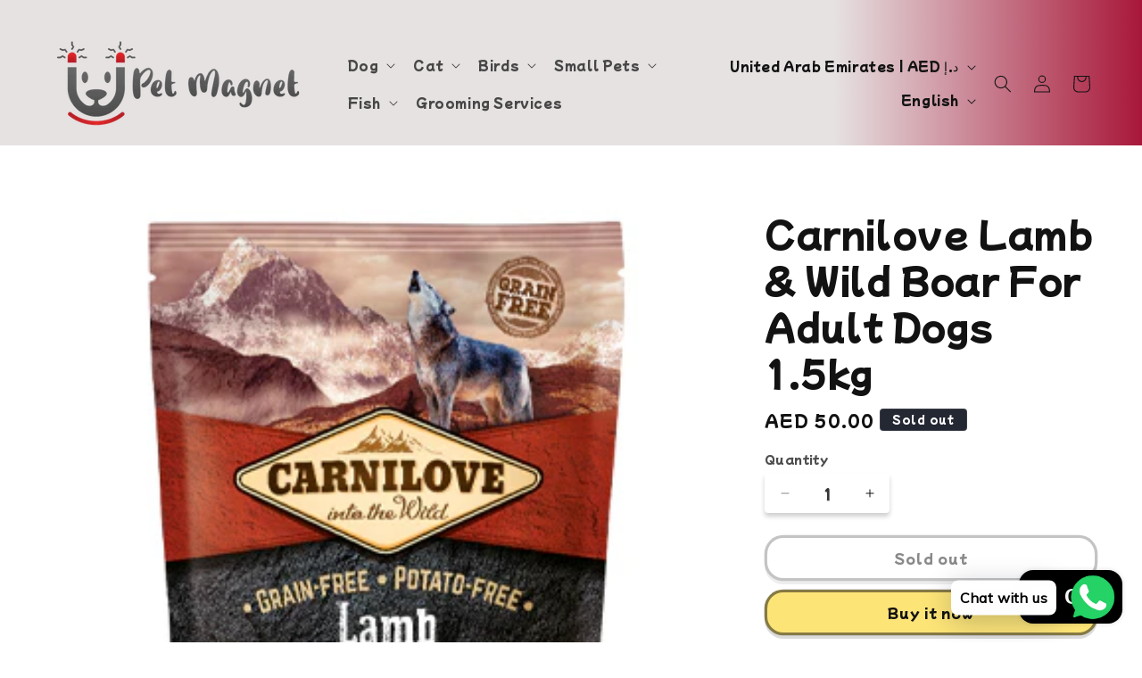

--- FILE ---
content_type: text/html; charset=utf-8
request_url: https://www.petmagnet.ae/products/carnilove-lamb-wild-boar-for-adult-dogs-1-5kg
body_size: 34200
content:
<!doctype html>
<html class="js" lang="en">
  <head>
    <meta charset="utf-8">
    <meta http-equiv="X-UA-Compatible" content="IE=edge">
    <meta name="viewport" content="width=device-width,initial-scale=1">
    <meta name="theme-color" content="">
    <link rel="canonical" href="https://www.petmagnet.ae/products/carnilove-lamb-wild-boar-for-adult-dogs-1-5kg"><link rel="preconnect" href="https://fonts.shopifycdn.com" crossorigin><title>
      Carnilove Lamb &amp; Wild Boar For Adult Dogs 1.5kg
 &ndash; Pet Magnet AE</title>

    
      <meta name="description" content="Grain-Free &amp;amp; Potato-Free Formula for Adult Dogs of All Breeds. Complete Dog Food. Carnilove Adult Lamb &amp;amp; Wild Boar has been formulated with respect for the special needs of adult dogs to provide them with balanced nutrition for optimal physical condition and a healthy immune system. Lamb and wild boar are the p">
    

    

<meta property="og:site_name" content="Pet Magnet AE">
<meta property="og:url" content="https://www.petmagnet.ae/products/carnilove-lamb-wild-boar-for-adult-dogs-1-5kg">
<meta property="og:title" content="Carnilove Lamb &amp; Wild Boar For Adult Dogs 1.5kg">
<meta property="og:type" content="product">
<meta property="og:description" content="Grain-Free &amp;amp; Potato-Free Formula for Adult Dogs of All Breeds. Complete Dog Food. Carnilove Adult Lamb &amp;amp; Wild Boar has been formulated with respect for the special needs of adult dogs to provide them with balanced nutrition for optimal physical condition and a healthy immune system. Lamb and wild boar are the p"><meta property="og:image" content="http://www.petmagnet.ae/cdn/shop/products/Untitled-1-Recovered_35da6c7c-37fb-4661-ac1d-799f3c162d07.jpg?v=1656936876">
  <meta property="og:image:secure_url" content="https://www.petmagnet.ae/cdn/shop/products/Untitled-1-Recovered_35da6c7c-37fb-4661-ac1d-799f3c162d07.jpg?v=1656936876">
  <meta property="og:image:width" content="350">
  <meta property="og:image:height" content="350"><meta property="og:price:amount" content="50.00">
  <meta property="og:price:currency" content="AED"><meta name="twitter:card" content="summary_large_image">
<meta name="twitter:title" content="Carnilove Lamb &amp; Wild Boar For Adult Dogs 1.5kg">
<meta name="twitter:description" content="Grain-Free &amp;amp; Potato-Free Formula for Adult Dogs of All Breeds. Complete Dog Food. Carnilove Adult Lamb &amp;amp; Wild Boar has been formulated with respect for the special needs of adult dogs to provide them with balanced nutrition for optimal physical condition and a healthy immune system. Lamb and wild boar are the p">


    <script src="//www.petmagnet.ae/cdn/shop/t/20/assets/constants.js?v=132983761750457495441736573880" defer="defer"></script>
    <script src="//www.petmagnet.ae/cdn/shop/t/20/assets/pubsub.js?v=158357773527763999511736573881" defer="defer"></script>
    <script src="//www.petmagnet.ae/cdn/shop/t/20/assets/global.js?v=152862011079830610291736573880" defer="defer"></script>
    <script src="//www.petmagnet.ae/cdn/shop/t/20/assets/details-disclosure.js?v=13653116266235556501736573880" defer="defer"></script>
    <script src="//www.petmagnet.ae/cdn/shop/t/20/assets/details-modal.js?v=25581673532751508451736573880" defer="defer"></script>
    <script src="//www.petmagnet.ae/cdn/shop/t/20/assets/search-form.js?v=133129549252120666541736573881" defer="defer"></script><script src="//www.petmagnet.ae/cdn/shop/t/20/assets/animations.js?v=88693664871331136111736573879" defer="defer"></script><script>window.performance && window.performance.mark && window.performance.mark('shopify.content_for_header.start');</script><meta name="google-site-verification" content="iXmeq_Kq6ae7NXgSijfjkaVEUh42-1LY3kF-sfQgqBg">
<meta name="facebook-domain-verification" content="3wusre47ixpqsj46xfld4lxe5vt0he">
<meta name="facebook-domain-verification" content="tzyys5l0uy8bc6kp5byhid2p8gv9c0">
<meta name="facebook-domain-verification" content="om3v93nymcs8x3kgls0gng38lrdb9d">
<meta id="shopify-digital-wallet" name="shopify-digital-wallet" content="/60392669443/digital_wallets/dialog">
<meta name="shopify-checkout-api-token" content="520e095d387bcb64cee37893ed54db1b">
<link rel="alternate" hreflang="x-default" href="https://www.petmagnet.ae/products/carnilove-lamb-wild-boar-for-adult-dogs-1-5kg">
<link rel="alternate" hreflang="en" href="https://www.petmagnet.ae/products/carnilove-lamb-wild-boar-for-adult-dogs-1-5kg">
<link rel="alternate" hreflang="ar" href="https://www.petmagnet.ae/ar/products/carnilove-lamb-wild-boar-for-adult-dogs-1-5kg">
<link rel="alternate" type="application/json+oembed" href="https://www.petmagnet.ae/products/carnilove-lamb-wild-boar-for-adult-dogs-1-5kg.oembed">
<script async="async" src="/checkouts/internal/preloads.js?locale=en-AE"></script>
<script id="apple-pay-shop-capabilities" type="application/json">{"shopId":60392669443,"countryCode":"AE","currencyCode":"AED","merchantCapabilities":["supports3DS"],"merchantId":"gid:\/\/shopify\/Shop\/60392669443","merchantName":"Pet Magnet AE","requiredBillingContactFields":["postalAddress","email","phone"],"requiredShippingContactFields":["postalAddress","email","phone"],"shippingType":"shipping","supportedNetworks":["visa","masterCard","amex"],"total":{"type":"pending","label":"Pet Magnet AE","amount":"1.00"},"shopifyPaymentsEnabled":false,"supportsSubscriptions":false}</script>
<script id="shopify-features" type="application/json">{"accessToken":"520e095d387bcb64cee37893ed54db1b","betas":["rich-media-storefront-analytics"],"domain":"www.petmagnet.ae","predictiveSearch":true,"shopId":60392669443,"locale":"en"}</script>
<script>var Shopify = Shopify || {};
Shopify.shop = "pet-magnet-ae.myshopify.com";
Shopify.locale = "en";
Shopify.currency = {"active":"AED","rate":"1.0"};
Shopify.country = "AE";
Shopify.theme = {"name":"Spotlight","id":147801243907,"schema_name":"Spotlight","schema_version":"15.2.0","theme_store_id":1891,"role":"main"};
Shopify.theme.handle = "null";
Shopify.theme.style = {"id":null,"handle":null};
Shopify.cdnHost = "www.petmagnet.ae/cdn";
Shopify.routes = Shopify.routes || {};
Shopify.routes.root = "/";</script>
<script type="module">!function(o){(o.Shopify=o.Shopify||{}).modules=!0}(window);</script>
<script>!function(o){function n(){var o=[];function n(){o.push(Array.prototype.slice.apply(arguments))}return n.q=o,n}var t=o.Shopify=o.Shopify||{};t.loadFeatures=n(),t.autoloadFeatures=n()}(window);</script>
<script id="shop-js-analytics" type="application/json">{"pageType":"product"}</script>
<script defer="defer" async type="module" src="//www.petmagnet.ae/cdn/shopifycloud/shop-js/modules/v2/client.init-shop-cart-sync_BT-GjEfc.en.esm.js"></script>
<script defer="defer" async type="module" src="//www.petmagnet.ae/cdn/shopifycloud/shop-js/modules/v2/chunk.common_D58fp_Oc.esm.js"></script>
<script defer="defer" async type="module" src="//www.petmagnet.ae/cdn/shopifycloud/shop-js/modules/v2/chunk.modal_xMitdFEc.esm.js"></script>
<script type="module">
  await import("//www.petmagnet.ae/cdn/shopifycloud/shop-js/modules/v2/client.init-shop-cart-sync_BT-GjEfc.en.esm.js");
await import("//www.petmagnet.ae/cdn/shopifycloud/shop-js/modules/v2/chunk.common_D58fp_Oc.esm.js");
await import("//www.petmagnet.ae/cdn/shopifycloud/shop-js/modules/v2/chunk.modal_xMitdFEc.esm.js");

  window.Shopify.SignInWithShop?.initShopCartSync?.({"fedCMEnabled":true,"windoidEnabled":true});

</script>
<script>(function() {
  var isLoaded = false;
  function asyncLoad() {
    if (isLoaded) return;
    isLoaded = true;
    var urls = ["https:\/\/cdn.shopify.com\/s\/files\/1\/0033\/3538\/9233\/files\/pushdaddy_v255.js?v=1637772446\u0026shop=pet-magnet-ae.myshopify.com","https:\/\/instafeed.nfcube.com\/cdn\/8c09c9b11026815a52585bb3cd7f52d9.js?shop=pet-magnet-ae.myshopify.com","https:\/\/cdn.shopify.com\/s\/files\/1\/0033\/3538\/9233\/files\/pushdaddy_a3.js?shop=pet-magnet-ae.myshopify.com"];
    for (var i = 0; i < urls.length; i++) {
      var s = document.createElement('script');
      s.type = 'text/javascript';
      s.async = true;
      s.src = urls[i];
      var x = document.getElementsByTagName('script')[0];
      x.parentNode.insertBefore(s, x);
    }
  };
  if(window.attachEvent) {
    window.attachEvent('onload', asyncLoad);
  } else {
    window.addEventListener('load', asyncLoad, false);
  }
})();</script>
<script id="__st">var __st={"a":60392669443,"offset":14400,"reqid":"f25a95c0-746a-4153-af89-0b31d38a5569-1769122313","pageurl":"www.petmagnet.ae\/products\/carnilove-lamb-wild-boar-for-adult-dogs-1-5kg","u":"170f5d90389f","p":"product","rtyp":"product","rid":7741585916163};</script>
<script>window.ShopifyPaypalV4VisibilityTracking = true;</script>
<script id="captcha-bootstrap">!function(){'use strict';const t='contact',e='account',n='new_comment',o=[[t,t],['blogs',n],['comments',n],[t,'customer']],c=[[e,'customer_login'],[e,'guest_login'],[e,'recover_customer_password'],[e,'create_customer']],r=t=>t.map((([t,e])=>`form[action*='/${t}']:not([data-nocaptcha='true']) input[name='form_type'][value='${e}']`)).join(','),a=t=>()=>t?[...document.querySelectorAll(t)].map((t=>t.form)):[];function s(){const t=[...o],e=r(t);return a(e)}const i='password',u='form_key',d=['recaptcha-v3-token','g-recaptcha-response','h-captcha-response',i],f=()=>{try{return window.sessionStorage}catch{return}},m='__shopify_v',_=t=>t.elements[u];function p(t,e,n=!1){try{const o=window.sessionStorage,c=JSON.parse(o.getItem(e)),{data:r}=function(t){const{data:e,action:n}=t;return t[m]||n?{data:e,action:n}:{data:t,action:n}}(c);for(const[e,n]of Object.entries(r))t.elements[e]&&(t.elements[e].value=n);n&&o.removeItem(e)}catch(o){console.error('form repopulation failed',{error:o})}}const l='form_type',E='cptcha';function T(t){t.dataset[E]=!0}const w=window,h=w.document,L='Shopify',v='ce_forms',y='captcha';let A=!1;((t,e)=>{const n=(g='f06e6c50-85a8-45c8-87d0-21a2b65856fe',I='https://cdn.shopify.com/shopifycloud/storefront-forms-hcaptcha/ce_storefront_forms_captcha_hcaptcha.v1.5.2.iife.js',D={infoText:'Protected by hCaptcha',privacyText:'Privacy',termsText:'Terms'},(t,e,n)=>{const o=w[L][v],c=o.bindForm;if(c)return c(t,g,e,D).then(n);var r;o.q.push([[t,g,e,D],n]),r=I,A||(h.body.append(Object.assign(h.createElement('script'),{id:'captcha-provider',async:!0,src:r})),A=!0)});var g,I,D;w[L]=w[L]||{},w[L][v]=w[L][v]||{},w[L][v].q=[],w[L][y]=w[L][y]||{},w[L][y].protect=function(t,e){n(t,void 0,e),T(t)},Object.freeze(w[L][y]),function(t,e,n,w,h,L){const[v,y,A,g]=function(t,e,n){const i=e?o:[],u=t?c:[],d=[...i,...u],f=r(d),m=r(i),_=r(d.filter((([t,e])=>n.includes(e))));return[a(f),a(m),a(_),s()]}(w,h,L),I=t=>{const e=t.target;return e instanceof HTMLFormElement?e:e&&e.form},D=t=>v().includes(t);t.addEventListener('submit',(t=>{const e=I(t);if(!e)return;const n=D(e)&&!e.dataset.hcaptchaBound&&!e.dataset.recaptchaBound,o=_(e),c=g().includes(e)&&(!o||!o.value);(n||c)&&t.preventDefault(),c&&!n&&(function(t){try{if(!f())return;!function(t){const e=f();if(!e)return;const n=_(t);if(!n)return;const o=n.value;o&&e.removeItem(o)}(t);const e=Array.from(Array(32),(()=>Math.random().toString(36)[2])).join('');!function(t,e){_(t)||t.append(Object.assign(document.createElement('input'),{type:'hidden',name:u})),t.elements[u].value=e}(t,e),function(t,e){const n=f();if(!n)return;const o=[...t.querySelectorAll(`input[type='${i}']`)].map((({name:t})=>t)),c=[...d,...o],r={};for(const[a,s]of new FormData(t).entries())c.includes(a)||(r[a]=s);n.setItem(e,JSON.stringify({[m]:1,action:t.action,data:r}))}(t,e)}catch(e){console.error('failed to persist form',e)}}(e),e.submit())}));const S=(t,e)=>{t&&!t.dataset[E]&&(n(t,e.some((e=>e===t))),T(t))};for(const o of['focusin','change'])t.addEventListener(o,(t=>{const e=I(t);D(e)&&S(e,y())}));const B=e.get('form_key'),M=e.get(l),P=B&&M;t.addEventListener('DOMContentLoaded',(()=>{const t=y();if(P)for(const e of t)e.elements[l].value===M&&p(e,B);[...new Set([...A(),...v().filter((t=>'true'===t.dataset.shopifyCaptcha))])].forEach((e=>S(e,t)))}))}(h,new URLSearchParams(w.location.search),n,t,e,['guest_login'])})(!0,!0)}();</script>
<script integrity="sha256-4kQ18oKyAcykRKYeNunJcIwy7WH5gtpwJnB7kiuLZ1E=" data-source-attribution="shopify.loadfeatures" defer="defer" src="//www.petmagnet.ae/cdn/shopifycloud/storefront/assets/storefront/load_feature-a0a9edcb.js" crossorigin="anonymous"></script>
<script data-source-attribution="shopify.dynamic_checkout.dynamic.init">var Shopify=Shopify||{};Shopify.PaymentButton=Shopify.PaymentButton||{isStorefrontPortableWallets:!0,init:function(){window.Shopify.PaymentButton.init=function(){};var t=document.createElement("script");t.src="https://www.petmagnet.ae/cdn/shopifycloud/portable-wallets/latest/portable-wallets.en.js",t.type="module",document.head.appendChild(t)}};
</script>
<script data-source-attribution="shopify.dynamic_checkout.buyer_consent">
  function portableWalletsHideBuyerConsent(e){var t=document.getElementById("shopify-buyer-consent"),n=document.getElementById("shopify-subscription-policy-button");t&&n&&(t.classList.add("hidden"),t.setAttribute("aria-hidden","true"),n.removeEventListener("click",e))}function portableWalletsShowBuyerConsent(e){var t=document.getElementById("shopify-buyer-consent"),n=document.getElementById("shopify-subscription-policy-button");t&&n&&(t.classList.remove("hidden"),t.removeAttribute("aria-hidden"),n.addEventListener("click",e))}window.Shopify?.PaymentButton&&(window.Shopify.PaymentButton.hideBuyerConsent=portableWalletsHideBuyerConsent,window.Shopify.PaymentButton.showBuyerConsent=portableWalletsShowBuyerConsent);
</script>
<script>
  function portableWalletsCleanup(e){e&&e.src&&console.error("Failed to load portable wallets script "+e.src);var t=document.querySelectorAll("shopify-accelerated-checkout .shopify-payment-button__skeleton, shopify-accelerated-checkout-cart .wallet-cart-button__skeleton"),e=document.getElementById("shopify-buyer-consent");for(let e=0;e<t.length;e++)t[e].remove();e&&e.remove()}function portableWalletsNotLoadedAsModule(e){e instanceof ErrorEvent&&"string"==typeof e.message&&e.message.includes("import.meta")&&"string"==typeof e.filename&&e.filename.includes("portable-wallets")&&(window.removeEventListener("error",portableWalletsNotLoadedAsModule),window.Shopify.PaymentButton.failedToLoad=e,"loading"===document.readyState?document.addEventListener("DOMContentLoaded",window.Shopify.PaymentButton.init):window.Shopify.PaymentButton.init())}window.addEventListener("error",portableWalletsNotLoadedAsModule);
</script>

<script type="module" src="https://www.petmagnet.ae/cdn/shopifycloud/portable-wallets/latest/portable-wallets.en.js" onError="portableWalletsCleanup(this)" crossorigin="anonymous"></script>
<script nomodule>
  document.addEventListener("DOMContentLoaded", portableWalletsCleanup);
</script>

<link id="shopify-accelerated-checkout-styles" rel="stylesheet" media="screen" href="https://www.petmagnet.ae/cdn/shopifycloud/portable-wallets/latest/accelerated-checkout-backwards-compat.css" crossorigin="anonymous">
<style id="shopify-accelerated-checkout-cart">
        #shopify-buyer-consent {
  margin-top: 1em;
  display: inline-block;
  width: 100%;
}

#shopify-buyer-consent.hidden {
  display: none;
}

#shopify-subscription-policy-button {
  background: none;
  border: none;
  padding: 0;
  text-decoration: underline;
  font-size: inherit;
  cursor: pointer;
}

#shopify-subscription-policy-button::before {
  box-shadow: none;
}

      </style>
<script id="sections-script" data-sections="header" defer="defer" src="//www.petmagnet.ae/cdn/shop/t/20/compiled_assets/scripts.js?v=1228"></script>
<script>window.performance && window.performance.mark && window.performance.mark('shopify.content_for_header.end');</script>


    <style data-shopify>
      @font-face {
  font-family: "Mochiy Pop P One";
  font-weight: 400;
  font-style: normal;
  font-display: swap;
  src: url("//www.petmagnet.ae/cdn/fonts/mochiy_pop_p_one/mochiypoppone_n4.7d73a806deea86a735adbdaa1acb87e962dab9a6.woff2") format("woff2"),
       url("//www.petmagnet.ae/cdn/fonts/mochiy_pop_p_one/mochiypoppone_n4.3428aea505400537676ba100eb9f38f6e87df4dd.woff") format("woff");
}

      
      
      
      @font-face {
  font-family: "Mochiy Pop P One";
  font-weight: 400;
  font-style: normal;
  font-display: swap;
  src: url("//www.petmagnet.ae/cdn/fonts/mochiy_pop_p_one/mochiypoppone_n4.7d73a806deea86a735adbdaa1acb87e962dab9a6.woff2") format("woff2"),
       url("//www.petmagnet.ae/cdn/fonts/mochiy_pop_p_one/mochiypoppone_n4.3428aea505400537676ba100eb9f38f6e87df4dd.woff") format("woff");
}


      
        :root,
        .color-scheme-1 {
          --color-background: 255,255,255;
        
          --gradient-background: #ffffff;
        

        

        --color-foreground: 18,18,18;
        --color-background-contrast: 191,191,191;
        --color-shadow: 18,18,18;
        --color-button: 252,228,119;
        --color-button-text: 18,18,18;
        --color-secondary-button: 255,255,255;
        --color-secondary-button-text: 18,18,18;
        --color-link: 18,18,18;
        --color-badge-foreground: 18,18,18;
        --color-badge-background: 255,255,255;
        --color-badge-border: 18,18,18;
        --payment-terms-background-color: rgb(255 255 255);
      }
      
        
        .color-scheme-2 {
          --color-background: 194,194,194;
        
          --gradient-background: linear-gradient(90deg, rgba(230, 226, 226, 1) 73%, rgba(168, 23, 57, 1) 100%);
        

        

        --color-foreground: 18,18,18;
        --color-background-contrast: 130,130,130;
        --color-shadow: 18,18,18;
        --color-button: 18,18,18;
        --color-button-text: 243,243,243;
        --color-secondary-button: 194,194,194;
        --color-secondary-button-text: 18,18,18;
        --color-link: 18,18,18;
        --color-badge-foreground: 18,18,18;
        --color-badge-background: 194,194,194;
        --color-badge-border: 18,18,18;
        --payment-terms-background-color: rgb(194 194 194);
      }
      
        
        .color-scheme-3 {
          --color-background: 36,40,51;
        
          --gradient-background: #242833;
        

        

        --color-foreground: 255,255,255;
        --color-background-contrast: 47,52,66;
        --color-shadow: 18,18,18;
        --color-button: 255,255,255;
        --color-button-text: 18,18,18;
        --color-secondary-button: 36,40,51;
        --color-secondary-button-text: 255,255,255;
        --color-link: 255,255,255;
        --color-badge-foreground: 255,255,255;
        --color-badge-background: 36,40,51;
        --color-badge-border: 255,255,255;
        --payment-terms-background-color: rgb(36 40 51);
      }
      
        
        .color-scheme-4 {
          --color-background: 18,18,18;
        
          --gradient-background: #121212;
        

        

        --color-foreground: 255,255,255;
        --color-background-contrast: 146,146,146;
        --color-shadow: 18,18,18;
        --color-button: 255,255,255;
        --color-button-text: 18,18,18;
        --color-secondary-button: 18,18,18;
        --color-secondary-button-text: 255,255,255;
        --color-link: 255,255,255;
        --color-badge-foreground: 255,255,255;
        --color-badge-background: 18,18,18;
        --color-badge-border: 255,255,255;
        --payment-terms-background-color: rgb(18 18 18);
      }
      
        
        .color-scheme-5 {
          --color-background: 216,216,216;
        
          --gradient-background: #d8d8d8;
        

        

        --color-foreground: 36,40,51;
        --color-background-contrast: 152,152,152;
        --color-shadow: 18,18,18;
        --color-button: 185,0,0;
        --color-button-text: 185,0,0;
        --color-secondary-button: 216,216,216;
        --color-secondary-button-text: 185,0,0;
        --color-link: 185,0,0;
        --color-badge-foreground: 36,40,51;
        --color-badge-background: 216,216,216;
        --color-badge-border: 36,40,51;
        --payment-terms-background-color: rgb(216 216 216);
      }
      
        
        .color-scheme-cf6ac594-3454-4898-a0be-0ade956bed6c {
          --color-background: 185,0,0;
        
          --gradient-background: linear-gradient(54deg, rgba(114, 255, 179, 1) 14%, rgba(255, 250, 99, 1) 85%);
        

        

        --color-foreground: 18,18,18;
        --color-background-contrast: 211,0,0;
        --color-shadow: 18,18,18;
        --color-button: 252,228,119;
        --color-button-text: 18,18,18;
        --color-secondary-button: 185,0,0;
        --color-secondary-button-text: 18,18,18;
        --color-link: 18,18,18;
        --color-badge-foreground: 18,18,18;
        --color-badge-background: 185,0,0;
        --color-badge-border: 18,18,18;
        --payment-terms-background-color: rgb(185 0 0);
      }
      
        
        .color-scheme-c286e75e-09dc-4fad-b8b0-5e33263adf38 {
          --color-background: 185,0,0;
        
          --gradient-background: radial-gradient(rgba(168, 30, 40, 0.82), rgba(168, 23, 57, 0) 72%, rgba(194, 194, 194, 0.04) 100%);
        

        

        --color-foreground: 18,18,18;
        --color-background-contrast: 211,0,0;
        --color-shadow: 18,18,18;
        --color-button: 194,194,194;
        --color-button-text: 0,0,0;
        --color-secondary-button: 185,0,0;
        --color-secondary-button-text: 194,194,194;
        --color-link: 194,194,194;
        --color-badge-foreground: 18,18,18;
        --color-badge-background: 185,0,0;
        --color-badge-border: 18,18,18;
        --payment-terms-background-color: rgb(185 0 0);
      }
      

      body, .color-scheme-1, .color-scheme-2, .color-scheme-3, .color-scheme-4, .color-scheme-5, .color-scheme-cf6ac594-3454-4898-a0be-0ade956bed6c, .color-scheme-c286e75e-09dc-4fad-b8b0-5e33263adf38 {
        color: rgba(var(--color-foreground), 0.75);
        background-color: rgb(var(--color-background));
      }

      :root {
        --font-body-family: "Mochiy Pop P One", sans-serif;
        --font-body-style: normal;
        --font-body-weight: 400;
        --font-body-weight-bold: 700;

        --font-heading-family: "Mochiy Pop P One", sans-serif;
        --font-heading-style: normal;
        --font-heading-weight: 400;

        --font-body-scale: 1.0;
        --font-heading-scale: 1.0;

        --media-padding: px;
        --media-border-opacity: 0.0;
        --media-border-width: 0px;
        --media-radius: 4px;
        --media-shadow-opacity: 0.0;
        --media-shadow-horizontal-offset: 0px;
        --media-shadow-vertical-offset: 4px;
        --media-shadow-blur-radius: 5px;
        --media-shadow-visible: 0;

        --page-width: 160rem;
        --page-width-margin: 0rem;

        --product-card-image-padding: 2.0rem;
        --product-card-corner-radius: 4.0rem;
        --product-card-text-alignment: left;
        --product-card-border-width: 0.7rem;
        --product-card-border-opacity: 0.05;
        --product-card-shadow-opacity: 0.2;
        --product-card-shadow-visible: 1;
        --product-card-shadow-horizontal-offset: 0.0rem;
        --product-card-shadow-vertical-offset: 0.4rem;
        --product-card-shadow-blur-radius: 1.0rem;

        --collection-card-image-padding: 0.8rem;
        --collection-card-corner-radius: 2.8rem;
        --collection-card-text-alignment: left;
        --collection-card-border-width: 0.1rem;
        --collection-card-border-opacity: 0.1;
        --collection-card-shadow-opacity: 0.0;
        --collection-card-shadow-visible: 0;
        --collection-card-shadow-horizontal-offset: 0.0rem;
        --collection-card-shadow-vertical-offset: 0.4rem;
        --collection-card-shadow-blur-radius: 0.5rem;

        --blog-card-image-padding: 0.0rem;
        --blog-card-corner-radius: 1.6rem;
        --blog-card-text-alignment: left;
        --blog-card-border-width: 0.0rem;
        --blog-card-border-opacity: 0.1;
        --blog-card-shadow-opacity: 0.0;
        --blog-card-shadow-visible: 0;
        --blog-card-shadow-horizontal-offset: 0.0rem;
        --blog-card-shadow-vertical-offset: 0.4rem;
        --blog-card-shadow-blur-radius: 0.5rem;

        --badge-corner-radius: 0.4rem;

        --popup-border-width: 5px;
        --popup-border-opacity: 1.0;
        --popup-corner-radius: 4px;
        --popup-shadow-opacity: 0.0;
        --popup-shadow-horizontal-offset: 0px;
        --popup-shadow-vertical-offset: 4px;
        --popup-shadow-blur-radius: 5px;

        --drawer-border-width: 1px;
        --drawer-border-opacity: 0.1;
        --drawer-shadow-opacity: 0.0;
        --drawer-shadow-horizontal-offset: 0px;
        --drawer-shadow-vertical-offset: 4px;
        --drawer-shadow-blur-radius: 5px;

        --spacing-sections-desktop: 40px;
        --spacing-sections-mobile: 28px;

        --grid-desktop-vertical-spacing: 16px;
        --grid-desktop-horizontal-spacing: 16px;
        --grid-mobile-vertical-spacing: 8px;
        --grid-mobile-horizontal-spacing: 8px;

        --text-boxes-border-opacity: 0.1;
        --text-boxes-border-width: 8px;
        --text-boxes-radius: 0px;
        --text-boxes-shadow-opacity: 0.0;
        --text-boxes-shadow-visible: 0;
        --text-boxes-shadow-horizontal-offset: 0px;
        --text-boxes-shadow-vertical-offset: 4px;
        --text-boxes-shadow-blur-radius: 5px;

        --buttons-radius: 18px;
        --buttons-radius-outset: 21px;
        --buttons-border-width: 3px;
        --buttons-border-opacity: 0.5;
        --buttons-shadow-opacity: 0.15;
        --buttons-shadow-visible: 1;
        --buttons-shadow-horizontal-offset: 0px;
        --buttons-shadow-vertical-offset: 4px;
        --buttons-shadow-blur-radius: 0px;
        --buttons-border-offset: 0.3px;

        --inputs-radius: 4px;
        --inputs-border-width: 0px;
        --inputs-border-opacity: 1.0;
        --inputs-shadow-opacity: 0.2;
        --inputs-shadow-horizontal-offset: 0px;
        --inputs-margin-offset: 4px;
        --inputs-shadow-vertical-offset: 4px;
        --inputs-shadow-blur-radius: 5px;
        --inputs-radius-outset: 4px;

        --variant-pills-radius: 40px;
        --variant-pills-border-width: 2px;
        --variant-pills-border-opacity: 0.55;
        --variant-pills-shadow-opacity: 0.0;
        --variant-pills-shadow-horizontal-offset: 0px;
        --variant-pills-shadow-vertical-offset: 4px;
        --variant-pills-shadow-blur-radius: 5px;
      }

      *,
      *::before,
      *::after {
        box-sizing: inherit;
      }

      html {
        box-sizing: border-box;
        font-size: calc(var(--font-body-scale) * 62.5%);
        height: 100%;
      }

      body {
        display: grid;
        grid-template-rows: auto auto 1fr auto;
        grid-template-columns: 100%;
        min-height: 100%;
        margin: 0;
        font-size: 1.5rem;
        letter-spacing: 0.06rem;
        line-height: calc(1 + 0.8 / var(--font-body-scale));
        font-family: var(--font-body-family);
        font-style: var(--font-body-style);
        font-weight: var(--font-body-weight);
      }

      @media screen and (min-width: 750px) {
        body {
          font-size: 1.6rem;
        }
      }
    </style>

    <link href="//www.petmagnet.ae/cdn/shop/t/20/assets/base.css?v=153697582627174052111736573879" rel="stylesheet" type="text/css" media="all" />
    <link rel="stylesheet" href="//www.petmagnet.ae/cdn/shop/t/20/assets/component-cart-items.css?v=123238115697927560811736573879" media="print" onload="this.media='all'"><link href="//www.petmagnet.ae/cdn/shop/t/20/assets/component-cart-drawer.css?v=112801333748515159671736573879" rel="stylesheet" type="text/css" media="all" />
      <link href="//www.petmagnet.ae/cdn/shop/t/20/assets/component-cart.css?v=164708765130180853531736573879" rel="stylesheet" type="text/css" media="all" />
      <link href="//www.petmagnet.ae/cdn/shop/t/20/assets/component-totals.css?v=15906652033866631521736573880" rel="stylesheet" type="text/css" media="all" />
      <link href="//www.petmagnet.ae/cdn/shop/t/20/assets/component-price.css?v=70172745017360139101736573880" rel="stylesheet" type="text/css" media="all" />
      <link href="//www.petmagnet.ae/cdn/shop/t/20/assets/component-discounts.css?v=152760482443307489271736573879" rel="stylesheet" type="text/css" media="all" />

      <link rel="preload" as="font" href="//www.petmagnet.ae/cdn/fonts/mochiy_pop_p_one/mochiypoppone_n4.7d73a806deea86a735adbdaa1acb87e962dab9a6.woff2" type="font/woff2" crossorigin>
      

      <link rel="preload" as="font" href="//www.petmagnet.ae/cdn/fonts/mochiy_pop_p_one/mochiypoppone_n4.7d73a806deea86a735adbdaa1acb87e962dab9a6.woff2" type="font/woff2" crossorigin>
      
<link href="//www.petmagnet.ae/cdn/shop/t/20/assets/component-localization-form.css?v=170315343355214948141736573879" rel="stylesheet" type="text/css" media="all" />
      <script src="//www.petmagnet.ae/cdn/shop/t/20/assets/localization-form.js?v=144176611646395275351736573881" defer="defer"></script><link
        rel="stylesheet"
        href="//www.petmagnet.ae/cdn/shop/t/20/assets/component-predictive-search.css?v=118923337488134913561736573880"
        media="print"
        onload="this.media='all'"
      ><script>
      if (Shopify.designMode) {
        document.documentElement.classList.add('shopify-design-mode');
      }
    </script>
  <!-- BEGIN app block: shopify://apps/pushdaddy-whatsapp-chat-api/blocks/app-embed/e3f2054d-bf7b-4e63-8db3-00712592382c -->
  
<script>
   var random_numberyryt = "id" + Math.random().toString(16).slice(2);
</script>

 <div id="shopify-block-placeholder_pdaddychat" class="shopify-block shopify-app-block" data-block-handle="app-embed">
 </div>

<script>
  document.getElementById('shopify-block-placeholder_pdaddychat').id = 'shopify-block-' + random_numberyryt;
if (!window.wwhatsappJs_new2a) {
    try {
        window.wwhatsappJs_new2a = {};
        wwhatsappJs_new2a.WhatsApp_new2a = {
            metafields: {
                shop: "pet-magnet-ae.myshopify.com",
                settings: {},
				
            }
        };
        // Any additional code...
    } catch (e) {
        console.error('An error occurred in the script:', e);
    }
}

  const blocksyyy = wwhatsappJs_new2a.WhatsApp_new2a.metafields.settings.blocks;
for (const blockId in blocksyyy) {
    if (blocksyyy.hasOwnProperty(blockId)) {
        const block = blocksyyy[blockId]; 
        const ciiid_value = block.ciiid;   
        const pdaddy_website = block.websiteee;   

		
		
         localStorage.setItem('pdaddy_ciiid', ciiid_value);
		          localStorage.setItem('pdaddy_website', pdaddy_website);
       // console.log(`Stored ciiid for block ${blockId}: ${ciiid_value}`);
    }
}




</script>






<!-- END app block --><!-- BEGIN app block: shopify://apps/sra-google-analytics-4-ga4/blocks/sliderule-analytics/9960d9af-5e49-44da-a5b8-aade858d4324 --><script>
  window.sraData = sraData = {
    "measurementIds": [
      
    ]
    
  }
</script>
<script src="https://cdn.shopify.com/extensions/787ba864-02ca-44f6-b659-4d817e40c70c/sra-google-analytics-4-ga4-49/assets/sliderule-consent-management.js"></script>
<!-- Complete Google Analytics 4 Tracker for Shopify -->
<script
  async
  src="https://www.googletagmanager.com/gtag/js?id="
></script>
<script>
  window.dataLayer = window.dataLayer || [];
  function gtag() {
    dataLayer.push(arguments);
  }

  // Set conservative consent defaults initially
  // These will be updated by the consent management system once it loads
  if (window.sraData?.consent?.consentManagementEnabled) {
    gtag('consent', 'default', {
      'ad_storage': 'denied',
      'ad_user_data': 'denied',
      'ad_personalization': 'denied',
      'analytics_storage': 'denied',
      'functionality_storage': 'denied',
      'personalization_storage': 'denied',
        'security_storage': 'granted'
      });
      // Update gtag consent when consent management is ready
      function updateGtagConsent(consentState) {
        if (typeof gtag === 'function') {
          const consentSettings = {
            'analytics_storage': consentState.analytics.allowed ? 'granted' : 'denied',
            'ad_storage': consentState.marketing.allowed ? 'granted' : 'denied',
            'ad_user_data': consentState.marketing.allowed ? 'granted' : 'denied',
            'ad_personalization': consentState.marketing.allowed ? 'granted' : 'denied',
            'functionality_storage': consentState.preferences.allowed ? 'granted' : 'denied',
            'personalization_storage': consentState.preferences.allowed ? 'granted' : 'denied',
            'security_storage': 'granted' // Always granted for security
          };
          
          gtag('consent', 'update', consentSettings);
        }
  }

  // Register consent change callback when sraData.consent is available
  function setupConsentIntegration() {
    if (window.sraData && window.sraData.consent) {
      // Update consent immediately with current state
      updateGtagConsent(window.sraData.consent.getConsentState());
      
      // Register callback for future changes
      window.sraData.consent.onConsentChange(updateGtagConsent);
    } else {
      // Retry if consent management isn't ready yet
      setTimeout(setupConsentIntegration, 100);
    }
  }

  // Start the integration
  setupConsentIntegration();

  } else {
    gtag('consent', 'default', {
      'analytics_storage': 'granted',
      'ad_storage': 'granted',
      'ad_user_data': 'granted',
      'ad_personalization': 'granted',
    });
  }

 
  // Initialize Google Analytics
  gtag("js", new Date());

  // Configure GA4 with a custom page_view event
  

  
</script>



<script src="https://cdn.shopify.com/extensions/787ba864-02ca-44f6-b659-4d817e40c70c/sra-google-analytics-4-ga4-49/assets/sliderule-utilities.js"></script>
<script src="https://cdn.shopify.com/extensions/787ba864-02ca-44f6-b659-4d817e40c70c/sra-google-analytics-4-ga4-49/assets/sliderule-handle-ids.js"></script>
<script src="https://cdn.shopify.com/extensions/787ba864-02ca-44f6-b659-4d817e40c70c/sra-google-analytics-4-ga4-49/assets/ga4-sliderule-ids.js"></script>
<script src="https://cdn.shopify.com/extensions/787ba864-02ca-44f6-b659-4d817e40c70c/sra-google-analytics-4-ga4-49/assets/google-ads-sliderule-ids.js"></script>
<script src="https://cdn.shopify.com/extensions/787ba864-02ca-44f6-b659-4d817e40c70c/sra-google-analytics-4-ga4-49/assets/ga4-sliderule-event-tracking.js"></script>


<!-- END app block --><!-- BEGIN app block: shopify://apps/instafeed/blocks/head-block/c447db20-095d-4a10-9725-b5977662c9d5 --><link rel="preconnect" href="https://cdn.nfcube.com/">
<link rel="preconnect" href="https://scontent.cdninstagram.com/">






<!-- END app block --><script src="https://cdn.shopify.com/extensions/747c5c4f-01f6-4977-a618-0a92d9ef14e9/pushdaddy-whatsapp-live-chat-340/assets/pushdaddy_a7_livechat1_new4.js" type="text/javascript" defer="defer"></script>
<link href="https://cdn.shopify.com/extensions/747c5c4f-01f6-4977-a618-0a92d9ef14e9/pushdaddy-whatsapp-live-chat-340/assets/pwhatsapp119ba1.scss.css" rel="stylesheet" type="text/css" media="all">
<script src="https://cdn.shopify.com/extensions/e8878072-2f6b-4e89-8082-94b04320908d/inbox-1254/assets/inbox-chat-loader.js" type="text/javascript" defer="defer"></script>
<link href="https://monorail-edge.shopifysvc.com" rel="dns-prefetch">
<script>(function(){if ("sendBeacon" in navigator && "performance" in window) {try {var session_token_from_headers = performance.getEntriesByType('navigation')[0].serverTiming.find(x => x.name == '_s').description;} catch {var session_token_from_headers = undefined;}var session_cookie_matches = document.cookie.match(/_shopify_s=([^;]*)/);var session_token_from_cookie = session_cookie_matches && session_cookie_matches.length === 2 ? session_cookie_matches[1] : "";var session_token = session_token_from_headers || session_token_from_cookie || "";function handle_abandonment_event(e) {var entries = performance.getEntries().filter(function(entry) {return /monorail-edge.shopifysvc.com/.test(entry.name);});if (!window.abandonment_tracked && entries.length === 0) {window.abandonment_tracked = true;var currentMs = Date.now();var navigation_start = performance.timing.navigationStart;var payload = {shop_id: 60392669443,url: window.location.href,navigation_start,duration: currentMs - navigation_start,session_token,page_type: "product"};window.navigator.sendBeacon("https://monorail-edge.shopifysvc.com/v1/produce", JSON.stringify({schema_id: "online_store_buyer_site_abandonment/1.1",payload: payload,metadata: {event_created_at_ms: currentMs,event_sent_at_ms: currentMs}}));}}window.addEventListener('pagehide', handle_abandonment_event);}}());</script>
<script id="web-pixels-manager-setup">(function e(e,d,r,n,o){if(void 0===o&&(o={}),!Boolean(null===(a=null===(i=window.Shopify)||void 0===i?void 0:i.analytics)||void 0===a?void 0:a.replayQueue)){var i,a;window.Shopify=window.Shopify||{};var t=window.Shopify;t.analytics=t.analytics||{};var s=t.analytics;s.replayQueue=[],s.publish=function(e,d,r){return s.replayQueue.push([e,d,r]),!0};try{self.performance.mark("wpm:start")}catch(e){}var l=function(){var e={modern:/Edge?\/(1{2}[4-9]|1[2-9]\d|[2-9]\d{2}|\d{4,})\.\d+(\.\d+|)|Firefox\/(1{2}[4-9]|1[2-9]\d|[2-9]\d{2}|\d{4,})\.\d+(\.\d+|)|Chrom(ium|e)\/(9{2}|\d{3,})\.\d+(\.\d+|)|(Maci|X1{2}).+ Version\/(15\.\d+|(1[6-9]|[2-9]\d|\d{3,})\.\d+)([,.]\d+|)( \(\w+\)|)( Mobile\/\w+|) Safari\/|Chrome.+OPR\/(9{2}|\d{3,})\.\d+\.\d+|(CPU[ +]OS|iPhone[ +]OS|CPU[ +]iPhone|CPU IPhone OS|CPU iPad OS)[ +]+(15[._]\d+|(1[6-9]|[2-9]\d|\d{3,})[._]\d+)([._]\d+|)|Android:?[ /-](13[3-9]|1[4-9]\d|[2-9]\d{2}|\d{4,})(\.\d+|)(\.\d+|)|Android.+Firefox\/(13[5-9]|1[4-9]\d|[2-9]\d{2}|\d{4,})\.\d+(\.\d+|)|Android.+Chrom(ium|e)\/(13[3-9]|1[4-9]\d|[2-9]\d{2}|\d{4,})\.\d+(\.\d+|)|SamsungBrowser\/([2-9]\d|\d{3,})\.\d+/,legacy:/Edge?\/(1[6-9]|[2-9]\d|\d{3,})\.\d+(\.\d+|)|Firefox\/(5[4-9]|[6-9]\d|\d{3,})\.\d+(\.\d+|)|Chrom(ium|e)\/(5[1-9]|[6-9]\d|\d{3,})\.\d+(\.\d+|)([\d.]+$|.*Safari\/(?![\d.]+ Edge\/[\d.]+$))|(Maci|X1{2}).+ Version\/(10\.\d+|(1[1-9]|[2-9]\d|\d{3,})\.\d+)([,.]\d+|)( \(\w+\)|)( Mobile\/\w+|) Safari\/|Chrome.+OPR\/(3[89]|[4-9]\d|\d{3,})\.\d+\.\d+|(CPU[ +]OS|iPhone[ +]OS|CPU[ +]iPhone|CPU IPhone OS|CPU iPad OS)[ +]+(10[._]\d+|(1[1-9]|[2-9]\d|\d{3,})[._]\d+)([._]\d+|)|Android:?[ /-](13[3-9]|1[4-9]\d|[2-9]\d{2}|\d{4,})(\.\d+|)(\.\d+|)|Mobile Safari.+OPR\/([89]\d|\d{3,})\.\d+\.\d+|Android.+Firefox\/(13[5-9]|1[4-9]\d|[2-9]\d{2}|\d{4,})\.\d+(\.\d+|)|Android.+Chrom(ium|e)\/(13[3-9]|1[4-9]\d|[2-9]\d{2}|\d{4,})\.\d+(\.\d+|)|Android.+(UC? ?Browser|UCWEB|U3)[ /]?(15\.([5-9]|\d{2,})|(1[6-9]|[2-9]\d|\d{3,})\.\d+)\.\d+|SamsungBrowser\/(5\.\d+|([6-9]|\d{2,})\.\d+)|Android.+MQ{2}Browser\/(14(\.(9|\d{2,})|)|(1[5-9]|[2-9]\d|\d{3,})(\.\d+|))(\.\d+|)|K[Aa][Ii]OS\/(3\.\d+|([4-9]|\d{2,})\.\d+)(\.\d+|)/},d=e.modern,r=e.legacy,n=navigator.userAgent;return n.match(d)?"modern":n.match(r)?"legacy":"unknown"}(),u="modern"===l?"modern":"legacy",c=(null!=n?n:{modern:"",legacy:""})[u],f=function(e){return[e.baseUrl,"/wpm","/b",e.hashVersion,"modern"===e.buildTarget?"m":"l",".js"].join("")}({baseUrl:d,hashVersion:r,buildTarget:u}),m=function(e){var d=e.version,r=e.bundleTarget,n=e.surface,o=e.pageUrl,i=e.monorailEndpoint;return{emit:function(e){var a=e.status,t=e.errorMsg,s=(new Date).getTime(),l=JSON.stringify({metadata:{event_sent_at_ms:s},events:[{schema_id:"web_pixels_manager_load/3.1",payload:{version:d,bundle_target:r,page_url:o,status:a,surface:n,error_msg:t},metadata:{event_created_at_ms:s}}]});if(!i)return console&&console.warn&&console.warn("[Web Pixels Manager] No Monorail endpoint provided, skipping logging."),!1;try{return self.navigator.sendBeacon.bind(self.navigator)(i,l)}catch(e){}var u=new XMLHttpRequest;try{return u.open("POST",i,!0),u.setRequestHeader("Content-Type","text/plain"),u.send(l),!0}catch(e){return console&&console.warn&&console.warn("[Web Pixels Manager] Got an unhandled error while logging to Monorail."),!1}}}}({version:r,bundleTarget:l,surface:e.surface,pageUrl:self.location.href,monorailEndpoint:e.monorailEndpoint});try{o.browserTarget=l,function(e){var d=e.src,r=e.async,n=void 0===r||r,o=e.onload,i=e.onerror,a=e.sri,t=e.scriptDataAttributes,s=void 0===t?{}:t,l=document.createElement("script"),u=document.querySelector("head"),c=document.querySelector("body");if(l.async=n,l.src=d,a&&(l.integrity=a,l.crossOrigin="anonymous"),s)for(var f in s)if(Object.prototype.hasOwnProperty.call(s,f))try{l.dataset[f]=s[f]}catch(e){}if(o&&l.addEventListener("load",o),i&&l.addEventListener("error",i),u)u.appendChild(l);else{if(!c)throw new Error("Did not find a head or body element to append the script");c.appendChild(l)}}({src:f,async:!0,onload:function(){if(!function(){var e,d;return Boolean(null===(d=null===(e=window.Shopify)||void 0===e?void 0:e.analytics)||void 0===d?void 0:d.initialized)}()){var d=window.webPixelsManager.init(e)||void 0;if(d){var r=window.Shopify.analytics;r.replayQueue.forEach((function(e){var r=e[0],n=e[1],o=e[2];d.publishCustomEvent(r,n,o)})),r.replayQueue=[],r.publish=d.publishCustomEvent,r.visitor=d.visitor,r.initialized=!0}}},onerror:function(){return m.emit({status:"failed",errorMsg:"".concat(f," has failed to load")})},sri:function(e){var d=/^sha384-[A-Za-z0-9+/=]+$/;return"string"==typeof e&&d.test(e)}(c)?c:"",scriptDataAttributes:o}),m.emit({status:"loading"})}catch(e){m.emit({status:"failed",errorMsg:(null==e?void 0:e.message)||"Unknown error"})}}})({shopId: 60392669443,storefrontBaseUrl: "https://www.petmagnet.ae",extensionsBaseUrl: "https://extensions.shopifycdn.com/cdn/shopifycloud/web-pixels-manager",monorailEndpoint: "https://monorail-edge.shopifysvc.com/unstable/produce_batch",surface: "storefront-renderer",enabledBetaFlags: ["2dca8a86"],webPixelsConfigList: [{"id":"501154051","configuration":"{\"config\":\"{\\\"pixel_id\\\":\\\"AW-408955298\\\",\\\"target_country\\\":\\\"AE\\\",\\\"gtag_events\\\":[{\\\"type\\\":\\\"search\\\",\\\"action_label\\\":\\\"AW-408955298\\\/IF3PCIbqmYEDEKLTgMMB\\\"},{\\\"type\\\":\\\"begin_checkout\\\",\\\"action_label\\\":\\\"AW-408955298\\\/RnvpCIPqmYEDEKLTgMMB\\\"},{\\\"type\\\":\\\"view_item\\\",\\\"action_label\\\":[\\\"AW-408955298\\\/SkfVCNLomYEDEKLTgMMB\\\",\\\"MC-DGBMLTNNSW\\\"]},{\\\"type\\\":\\\"purchase\\\",\\\"action_label\\\":[\\\"AW-408955298\\\/-Z6GCM_omYEDEKLTgMMB\\\",\\\"MC-DGBMLTNNSW\\\"]},{\\\"type\\\":\\\"page_view\\\",\\\"action_label\\\":[\\\"AW-408955298\\\/fSEFCMzomYEDEKLTgMMB\\\",\\\"MC-DGBMLTNNSW\\\"]},{\\\"type\\\":\\\"add_payment_info\\\",\\\"action_label\\\":\\\"AW-408955298\\\/yKfECInqmYEDEKLTgMMB\\\"},{\\\"type\\\":\\\"add_to_cart\\\",\\\"action_label\\\":\\\"AW-408955298\\\/evWuCNXomYEDEKLTgMMB\\\"}],\\\"enable_monitoring_mode\\\":false}\"}","eventPayloadVersion":"v1","runtimeContext":"OPEN","scriptVersion":"b2a88bafab3e21179ed38636efcd8a93","type":"APP","apiClientId":1780363,"privacyPurposes":[],"dataSharingAdjustments":{"protectedCustomerApprovalScopes":["read_customer_address","read_customer_email","read_customer_name","read_customer_personal_data","read_customer_phone"]}},{"id":"206242051","configuration":"{\"pixel_id\":\"760119658280849\",\"pixel_type\":\"facebook_pixel\",\"metaapp_system_user_token\":\"-\"}","eventPayloadVersion":"v1","runtimeContext":"OPEN","scriptVersion":"ca16bc87fe92b6042fbaa3acc2fbdaa6","type":"APP","apiClientId":2329312,"privacyPurposes":["ANALYTICS","MARKETING","SALE_OF_DATA"],"dataSharingAdjustments":{"protectedCustomerApprovalScopes":["read_customer_address","read_customer_email","read_customer_name","read_customer_personal_data","read_customer_phone"]}},{"id":"85557507","eventPayloadVersion":"v1","runtimeContext":"LAX","scriptVersion":"1","type":"CUSTOM","privacyPurposes":["ANALYTICS"],"name":"Google Analytics tag (migrated)"},{"id":"shopify-app-pixel","configuration":"{}","eventPayloadVersion":"v1","runtimeContext":"STRICT","scriptVersion":"0450","apiClientId":"shopify-pixel","type":"APP","privacyPurposes":["ANALYTICS","MARKETING"]},{"id":"shopify-custom-pixel","eventPayloadVersion":"v1","runtimeContext":"LAX","scriptVersion":"0450","apiClientId":"shopify-pixel","type":"CUSTOM","privacyPurposes":["ANALYTICS","MARKETING"]}],isMerchantRequest: false,initData: {"shop":{"name":"Pet Magnet AE","paymentSettings":{"currencyCode":"AED"},"myshopifyDomain":"pet-magnet-ae.myshopify.com","countryCode":"AE","storefrontUrl":"https:\/\/www.petmagnet.ae"},"customer":null,"cart":null,"checkout":null,"productVariants":[{"price":{"amount":50.0,"currencyCode":"AED"},"product":{"title":"Carnilove Lamb \u0026 Wild Boar For Adult Dogs 1.5kg","vendor":"Pet Magnet AE","id":"7741585916163","untranslatedTitle":"Carnilove Lamb \u0026 Wild Boar For Adult Dogs 1.5kg","url":"\/products\/carnilove-lamb-wild-boar-for-adult-dogs-1-5kg","type":""},"id":"42985689612547","image":{"src":"\/\/www.petmagnet.ae\/cdn\/shop\/products\/Untitled-1-Recovered_35da6c7c-37fb-4661-ac1d-799f3c162d07.jpg?v=1656936876"},"sku":"8595602508983","title":"Default Title","untranslatedTitle":"Default Title"}],"purchasingCompany":null},},"https://www.petmagnet.ae/cdn","fcfee988w5aeb613cpc8e4bc33m6693e112",{"modern":"","legacy":""},{"shopId":"60392669443","storefrontBaseUrl":"https:\/\/www.petmagnet.ae","extensionBaseUrl":"https:\/\/extensions.shopifycdn.com\/cdn\/shopifycloud\/web-pixels-manager","surface":"storefront-renderer","enabledBetaFlags":"[\"2dca8a86\"]","isMerchantRequest":"false","hashVersion":"fcfee988w5aeb613cpc8e4bc33m6693e112","publish":"custom","events":"[[\"page_viewed\",{}],[\"product_viewed\",{\"productVariant\":{\"price\":{\"amount\":50.0,\"currencyCode\":\"AED\"},\"product\":{\"title\":\"Carnilove Lamb \u0026 Wild Boar For Adult Dogs 1.5kg\",\"vendor\":\"Pet Magnet AE\",\"id\":\"7741585916163\",\"untranslatedTitle\":\"Carnilove Lamb \u0026 Wild Boar For Adult Dogs 1.5kg\",\"url\":\"\/products\/carnilove-lamb-wild-boar-for-adult-dogs-1-5kg\",\"type\":\"\"},\"id\":\"42985689612547\",\"image\":{\"src\":\"\/\/www.petmagnet.ae\/cdn\/shop\/products\/Untitled-1-Recovered_35da6c7c-37fb-4661-ac1d-799f3c162d07.jpg?v=1656936876\"},\"sku\":\"8595602508983\",\"title\":\"Default Title\",\"untranslatedTitle\":\"Default Title\"}}]]"});</script><script>
  window.ShopifyAnalytics = window.ShopifyAnalytics || {};
  window.ShopifyAnalytics.meta = window.ShopifyAnalytics.meta || {};
  window.ShopifyAnalytics.meta.currency = 'AED';
  var meta = {"product":{"id":7741585916163,"gid":"gid:\/\/shopify\/Product\/7741585916163","vendor":"Pet Magnet AE","type":"","handle":"carnilove-lamb-wild-boar-for-adult-dogs-1-5kg","variants":[{"id":42985689612547,"price":5000,"name":"Carnilove Lamb \u0026 Wild Boar For Adult Dogs 1.5kg","public_title":null,"sku":"8595602508983"}],"remote":false},"page":{"pageType":"product","resourceType":"product","resourceId":7741585916163,"requestId":"f25a95c0-746a-4153-af89-0b31d38a5569-1769122313"}};
  for (var attr in meta) {
    window.ShopifyAnalytics.meta[attr] = meta[attr];
  }
</script>
<script class="analytics">
  (function () {
    var customDocumentWrite = function(content) {
      var jquery = null;

      if (window.jQuery) {
        jquery = window.jQuery;
      } else if (window.Checkout && window.Checkout.$) {
        jquery = window.Checkout.$;
      }

      if (jquery) {
        jquery('body').append(content);
      }
    };

    var hasLoggedConversion = function(token) {
      if (token) {
        return document.cookie.indexOf('loggedConversion=' + token) !== -1;
      }
      return false;
    }

    var setCookieIfConversion = function(token) {
      if (token) {
        var twoMonthsFromNow = new Date(Date.now());
        twoMonthsFromNow.setMonth(twoMonthsFromNow.getMonth() + 2);

        document.cookie = 'loggedConversion=' + token + '; expires=' + twoMonthsFromNow;
      }
    }

    var trekkie = window.ShopifyAnalytics.lib = window.trekkie = window.trekkie || [];
    if (trekkie.integrations) {
      return;
    }
    trekkie.methods = [
      'identify',
      'page',
      'ready',
      'track',
      'trackForm',
      'trackLink'
    ];
    trekkie.factory = function(method) {
      return function() {
        var args = Array.prototype.slice.call(arguments);
        args.unshift(method);
        trekkie.push(args);
        return trekkie;
      };
    };
    for (var i = 0; i < trekkie.methods.length; i++) {
      var key = trekkie.methods[i];
      trekkie[key] = trekkie.factory(key);
    }
    trekkie.load = function(config) {
      trekkie.config = config || {};
      trekkie.config.initialDocumentCookie = document.cookie;
      var first = document.getElementsByTagName('script')[0];
      var script = document.createElement('script');
      script.type = 'text/javascript';
      script.onerror = function(e) {
        var scriptFallback = document.createElement('script');
        scriptFallback.type = 'text/javascript';
        scriptFallback.onerror = function(error) {
                var Monorail = {
      produce: function produce(monorailDomain, schemaId, payload) {
        var currentMs = new Date().getTime();
        var event = {
          schema_id: schemaId,
          payload: payload,
          metadata: {
            event_created_at_ms: currentMs,
            event_sent_at_ms: currentMs
          }
        };
        return Monorail.sendRequest("https://" + monorailDomain + "/v1/produce", JSON.stringify(event));
      },
      sendRequest: function sendRequest(endpointUrl, payload) {
        // Try the sendBeacon API
        if (window && window.navigator && typeof window.navigator.sendBeacon === 'function' && typeof window.Blob === 'function' && !Monorail.isIos12()) {
          var blobData = new window.Blob([payload], {
            type: 'text/plain'
          });

          if (window.navigator.sendBeacon(endpointUrl, blobData)) {
            return true;
          } // sendBeacon was not successful

        } // XHR beacon

        var xhr = new XMLHttpRequest();

        try {
          xhr.open('POST', endpointUrl);
          xhr.setRequestHeader('Content-Type', 'text/plain');
          xhr.send(payload);
        } catch (e) {
          console.log(e);
        }

        return false;
      },
      isIos12: function isIos12() {
        return window.navigator.userAgent.lastIndexOf('iPhone; CPU iPhone OS 12_') !== -1 || window.navigator.userAgent.lastIndexOf('iPad; CPU OS 12_') !== -1;
      }
    };
    Monorail.produce('monorail-edge.shopifysvc.com',
      'trekkie_storefront_load_errors/1.1',
      {shop_id: 60392669443,
      theme_id: 147801243907,
      app_name: "storefront",
      context_url: window.location.href,
      source_url: "//www.petmagnet.ae/cdn/s/trekkie.storefront.8d95595f799fbf7e1d32231b9a28fd43b70c67d3.min.js"});

        };
        scriptFallback.async = true;
        scriptFallback.src = '//www.petmagnet.ae/cdn/s/trekkie.storefront.8d95595f799fbf7e1d32231b9a28fd43b70c67d3.min.js';
        first.parentNode.insertBefore(scriptFallback, first);
      };
      script.async = true;
      script.src = '//www.petmagnet.ae/cdn/s/trekkie.storefront.8d95595f799fbf7e1d32231b9a28fd43b70c67d3.min.js';
      first.parentNode.insertBefore(script, first);
    };
    trekkie.load(
      {"Trekkie":{"appName":"storefront","development":false,"defaultAttributes":{"shopId":60392669443,"isMerchantRequest":null,"themeId":147801243907,"themeCityHash":"16474391689781102000","contentLanguage":"en","currency":"AED","eventMetadataId":"4ce02f90-b4e4-4c8f-8025-f86c391878fb"},"isServerSideCookieWritingEnabled":true,"monorailRegion":"shop_domain","enabledBetaFlags":["65f19447"]},"Session Attribution":{},"S2S":{"facebookCapiEnabled":true,"source":"trekkie-storefront-renderer","apiClientId":580111}}
    );

    var loaded = false;
    trekkie.ready(function() {
      if (loaded) return;
      loaded = true;

      window.ShopifyAnalytics.lib = window.trekkie;

      var originalDocumentWrite = document.write;
      document.write = customDocumentWrite;
      try { window.ShopifyAnalytics.merchantGoogleAnalytics.call(this); } catch(error) {};
      document.write = originalDocumentWrite;

      window.ShopifyAnalytics.lib.page(null,{"pageType":"product","resourceType":"product","resourceId":7741585916163,"requestId":"f25a95c0-746a-4153-af89-0b31d38a5569-1769122313","shopifyEmitted":true});

      var match = window.location.pathname.match(/checkouts\/(.+)\/(thank_you|post_purchase)/)
      var token = match? match[1]: undefined;
      if (!hasLoggedConversion(token)) {
        setCookieIfConversion(token);
        window.ShopifyAnalytics.lib.track("Viewed Product",{"currency":"AED","variantId":42985689612547,"productId":7741585916163,"productGid":"gid:\/\/shopify\/Product\/7741585916163","name":"Carnilove Lamb \u0026 Wild Boar For Adult Dogs 1.5kg","price":"50.00","sku":"8595602508983","brand":"Pet Magnet AE","variant":null,"category":"","nonInteraction":true,"remote":false},undefined,undefined,{"shopifyEmitted":true});
      window.ShopifyAnalytics.lib.track("monorail:\/\/trekkie_storefront_viewed_product\/1.1",{"currency":"AED","variantId":42985689612547,"productId":7741585916163,"productGid":"gid:\/\/shopify\/Product\/7741585916163","name":"Carnilove Lamb \u0026 Wild Boar For Adult Dogs 1.5kg","price":"50.00","sku":"8595602508983","brand":"Pet Magnet AE","variant":null,"category":"","nonInteraction":true,"remote":false,"referer":"https:\/\/www.petmagnet.ae\/products\/carnilove-lamb-wild-boar-for-adult-dogs-1-5kg"});
      }
    });


        var eventsListenerScript = document.createElement('script');
        eventsListenerScript.async = true;
        eventsListenerScript.src = "//www.petmagnet.ae/cdn/shopifycloud/storefront/assets/shop_events_listener-3da45d37.js";
        document.getElementsByTagName('head')[0].appendChild(eventsListenerScript);

})();</script>
  <script>
  if (!window.ga || (window.ga && typeof window.ga !== 'function')) {
    window.ga = function ga() {
      (window.ga.q = window.ga.q || []).push(arguments);
      if (window.Shopify && window.Shopify.analytics && typeof window.Shopify.analytics.publish === 'function') {
        window.Shopify.analytics.publish("ga_stub_called", {}, {sendTo: "google_osp_migration"});
      }
      console.error("Shopify's Google Analytics stub called with:", Array.from(arguments), "\nSee https://help.shopify.com/manual/promoting-marketing/pixels/pixel-migration#google for more information.");
    };
    if (window.Shopify && window.Shopify.analytics && typeof window.Shopify.analytics.publish === 'function') {
      window.Shopify.analytics.publish("ga_stub_initialized", {}, {sendTo: "google_osp_migration"});
    }
  }
</script>
<script
  defer
  src="https://www.petmagnet.ae/cdn/shopifycloud/perf-kit/shopify-perf-kit-3.0.4.min.js"
  data-application="storefront-renderer"
  data-shop-id="60392669443"
  data-render-region="gcp-us-central1"
  data-page-type="product"
  data-theme-instance-id="147801243907"
  data-theme-name="Spotlight"
  data-theme-version="15.2.0"
  data-monorail-region="shop_domain"
  data-resource-timing-sampling-rate="10"
  data-shs="true"
  data-shs-beacon="true"
  data-shs-export-with-fetch="true"
  data-shs-logs-sample-rate="1"
  data-shs-beacon-endpoint="https://www.petmagnet.ae/api/collect"
></script>
</head>

  <body class="gradient animate--hover-3d-lift">
    <a class="skip-to-content-link button visually-hidden" href="#MainContent">
      Skip to content
    </a>

<link href="//www.petmagnet.ae/cdn/shop/t/20/assets/quantity-popover.css?v=129068967981937647381736573881" rel="stylesheet" type="text/css" media="all" />
<link href="//www.petmagnet.ae/cdn/shop/t/20/assets/component-card.css?v=120341546515895839841736573879" rel="stylesheet" type="text/css" media="all" />

<script src="//www.petmagnet.ae/cdn/shop/t/20/assets/cart.js?v=53973376719736494311736573879" defer="defer"></script>
<script src="//www.petmagnet.ae/cdn/shop/t/20/assets/quantity-popover.js?v=987015268078116491736573881" defer="defer"></script>

<style>
  .drawer {
    visibility: hidden;
  }
</style>

<cart-drawer class="drawer is-empty">
  <div id="CartDrawer" class="cart-drawer">
    <div id="CartDrawer-Overlay" class="cart-drawer__overlay"></div>
    <div
      class="drawer__inner gradient color-scheme-1"
      role="dialog"
      aria-modal="true"
      aria-label="Your cart"
      tabindex="-1"
    ><div class="drawer__inner-empty">
          <div class="cart-drawer__warnings center">
            <div class="cart-drawer__empty-content">
              <h2 class="cart__empty-text">Your cart is empty</h2>
              <button
                class="drawer__close"
                type="button"
                onclick="this.closest('cart-drawer').close()"
                aria-label="Close"
              >
                <span class="svg-wrapper"><svg xmlns="http://www.w3.org/2000/svg" fill="none" class="icon icon-close" viewBox="0 0 18 17"><path fill="currentColor" d="M.865 15.978a.5.5 0 0 0 .707.707l7.433-7.431 7.579 7.282a.501.501 0 0 0 .846-.37.5.5 0 0 0-.153-.351L9.712 8.546l7.417-7.416a.5.5 0 1 0-.707-.708L8.991 7.853 1.413.573a.5.5 0 1 0-.693.72l7.563 7.268z"/></svg>
</span>
              </button>
              <a href="/collections/all" class="button">
                Continue shopping
              </a><p class="cart__login-title h3">Have an account?</p>
                <p class="cart__login-paragraph">
                  <a href="/account/login" class="link underlined-link">Log in</a> to check out faster.
                </p></div>
          </div></div><div class="drawer__header">
        <h2 class="drawer__heading">Your cart</h2>
        <button
          class="drawer__close"
          type="button"
          onclick="this.closest('cart-drawer').close()"
          aria-label="Close"
        >
          <span class="svg-wrapper"><svg xmlns="http://www.w3.org/2000/svg" fill="none" class="icon icon-close" viewBox="0 0 18 17"><path fill="currentColor" d="M.865 15.978a.5.5 0 0 0 .707.707l7.433-7.431 7.579 7.282a.501.501 0 0 0 .846-.37.5.5 0 0 0-.153-.351L9.712 8.546l7.417-7.416a.5.5 0 1 0-.707-.708L8.991 7.853 1.413.573a.5.5 0 1 0-.693.72l7.563 7.268z"/></svg>
</span>
        </button>
      </div>
      <cart-drawer-items
        
          class=" is-empty"
        
      >
        <form
          action="/cart"
          id="CartDrawer-Form"
          class="cart__contents cart-drawer__form"
          method="post"
        >
          <div id="CartDrawer-CartItems" class="drawer__contents js-contents"><p id="CartDrawer-LiveRegionText" class="visually-hidden" role="status"></p>
            <p id="CartDrawer-LineItemStatus" class="visually-hidden" aria-hidden="true" role="status">
              Loading...
            </p>
          </div>
          <div id="CartDrawer-CartErrors" role="alert"></div>
        </form>
      </cart-drawer-items>
      <div class="drawer__footer"><details id="Details-CartDrawer">
            <summary>
              <span class="summary__title">
                Order special instructions
<svg class="icon icon-caret" viewBox="0 0 10 6"><path fill="currentColor" fill-rule="evenodd" d="M9.354.646a.5.5 0 0 0-.708 0L5 4.293 1.354.646a.5.5 0 0 0-.708.708l4 4a.5.5 0 0 0 .708 0l4-4a.5.5 0 0 0 0-.708" clip-rule="evenodd"/></svg>
</span>
            </summary>
            <cart-note class="cart__note field">
              <label class="visually-hidden" for="CartDrawer-Note">Order special instructions</label>
              <textarea
                id="CartDrawer-Note"
                class="text-area text-area--resize-vertical field__input"
                name="note"
                placeholder="Order special instructions"
              ></textarea>
            </cart-note>
          </details><!-- Start blocks -->
        <!-- Subtotals -->

        <div class="cart-drawer__footer" >
          <div></div>

          <div class="totals" role="status">
            <h2 class="totals__total">Estimated total</h2>
            <p class="totals__total-value">AED 0.00</p>
          </div>

          <small class="tax-note caption-large rte">Taxes, discounts and shipping calculated at checkout.
</small>
        </div>

        <!-- CTAs -->

        <div class="cart__ctas" >
          <button
            type="submit"
            id="CartDrawer-Checkout"
            class="cart__checkout-button button"
            name="checkout"
            form="CartDrawer-Form"
            
              disabled
            
          >
            Check out
          </button>
        </div>
      </div>
    </div>
  </div>
</cart-drawer>
<!-- BEGIN sections: header-group -->
<div id="shopify-section-sections--19012505075971__header" class="shopify-section shopify-section-group-header-group section-header"><link rel="stylesheet" href="//www.petmagnet.ae/cdn/shop/t/20/assets/component-list-menu.css?v=151968516119678728991736573879" media="print" onload="this.media='all'">
<link rel="stylesheet" href="//www.petmagnet.ae/cdn/shop/t/20/assets/component-search.css?v=165164710990765432851736573880" media="print" onload="this.media='all'">
<link rel="stylesheet" href="//www.petmagnet.ae/cdn/shop/t/20/assets/component-menu-drawer.css?v=147478906057189667651736573879" media="print" onload="this.media='all'">
<link rel="stylesheet" href="//www.petmagnet.ae/cdn/shop/t/20/assets/component-cart-notification.css?v=54116361853792938221736573879" media="print" onload="this.media='all'"><link rel="stylesheet" href="//www.petmagnet.ae/cdn/shop/t/20/assets/component-price.css?v=70172745017360139101736573880" media="print" onload="this.media='all'"><style>
  header-drawer {
    justify-self: start;
    margin-left: -1.2rem;
  }@media screen and (min-width: 990px) {
      header-drawer {
        display: none;
      }
    }.menu-drawer-container {
    display: flex;
  }

  .list-menu {
    list-style: none;
    padding: 0;
    margin: 0;
  }

  .list-menu--inline {
    display: inline-flex;
    flex-wrap: wrap;
  }

  summary.list-menu__item {
    padding-right: 2.7rem;
  }

  .list-menu__item {
    display: flex;
    align-items: center;
    line-height: calc(1 + 0.3 / var(--font-body-scale));
  }

  .list-menu__item--link {
    text-decoration: none;
    padding-bottom: 1rem;
    padding-top: 1rem;
    line-height: calc(1 + 0.8 / var(--font-body-scale));
  }

  @media screen and (min-width: 750px) {
    .list-menu__item--link {
      padding-bottom: 0.5rem;
      padding-top: 0.5rem;
    }
  }
</style><style data-shopify>.header {
    padding: 18px 3rem 6px 3rem;
  }

  .section-header {
    position: sticky; /* This is for fixing a Safari z-index issue. PR #2147 */
    margin-bottom: 42px;
  }

  @media screen and (min-width: 750px) {
    .section-header {
      margin-bottom: 56px;
    }
  }

  @media screen and (min-width: 990px) {
    .header {
      padding-top: 36px;
      padding-bottom: 12px;
    }
  }</style><script src="//www.petmagnet.ae/cdn/shop/t/20/assets/cart-notification.js?v=133508293167896966491736573879" defer="defer"></script><div class="header-wrapper color-scheme-2 gradient"><header class="header header--middle-left header--mobile-center page-width header--has-menu header--has-app header--has-account header--has-localizations">

<header-drawer data-breakpoint="tablet">
  <details id="Details-menu-drawer-container" class="menu-drawer-container">
    <summary
      class="header__icon header__icon--menu header__icon--summary link focus-inset"
      aria-label="Menu"
    >
      <span><svg xmlns="http://www.w3.org/2000/svg" fill="none" class="icon icon-hamburger" viewBox="0 0 18 16"><path fill="currentColor" d="M1 .5a.5.5 0 1 0 0 1h15.71a.5.5 0 0 0 0-1zM.5 8a.5.5 0 0 1 .5-.5h15.71a.5.5 0 0 1 0 1H1A.5.5 0 0 1 .5 8m0 7a.5.5 0 0 1 .5-.5h15.71a.5.5 0 0 1 0 1H1a.5.5 0 0 1-.5-.5"/></svg>
<svg xmlns="http://www.w3.org/2000/svg" fill="none" class="icon icon-close" viewBox="0 0 18 17"><path fill="currentColor" d="M.865 15.978a.5.5 0 0 0 .707.707l7.433-7.431 7.579 7.282a.501.501 0 0 0 .846-.37.5.5 0 0 0-.153-.351L9.712 8.546l7.417-7.416a.5.5 0 1 0-.707-.708L8.991 7.853 1.413.573a.5.5 0 1 0-.693.72l7.563 7.268z"/></svg>
</span>
    </summary>
    <div id="menu-drawer" class="gradient menu-drawer motion-reduce color-scheme-2">
      <div class="menu-drawer__inner-container">
        <div class="menu-drawer__navigation-container">
          <nav class="menu-drawer__navigation">
            <ul class="menu-drawer__menu has-submenu list-menu" role="list"><li><details id="Details-menu-drawer-menu-item-1">
                      <summary
                        id="HeaderDrawer-dog"
                        class="menu-drawer__menu-item list-menu__item link link--text focus-inset"
                      >
                        Dog
                        <span class="svg-wrapper"><svg xmlns="http://www.w3.org/2000/svg" fill="none" class="icon icon-arrow" viewBox="0 0 14 10"><path fill="currentColor" fill-rule="evenodd" d="M8.537.808a.5.5 0 0 1 .817-.162l4 4a.5.5 0 0 1 0 .708l-4 4a.5.5 0 1 1-.708-.708L11.793 5.5H1a.5.5 0 0 1 0-1h10.793L8.646 1.354a.5.5 0 0 1-.109-.546" clip-rule="evenodd"/></svg>
</span>
                        <span class="svg-wrapper"><svg class="icon icon-caret" viewBox="0 0 10 6"><path fill="currentColor" fill-rule="evenodd" d="M9.354.646a.5.5 0 0 0-.708 0L5 4.293 1.354.646a.5.5 0 0 0-.708.708l4 4a.5.5 0 0 0 .708 0l4-4a.5.5 0 0 0 0-.708" clip-rule="evenodd"/></svg>
</span>
                      </summary>
                      <div
                        id="link-dog"
                        class="menu-drawer__submenu has-submenu gradient motion-reduce"
                        tabindex="-1"
                      >
                        <div class="menu-drawer__inner-submenu">
                          <button class="menu-drawer__close-button link link--text focus-inset" aria-expanded="true">
                            <span class="svg-wrapper"><svg xmlns="http://www.w3.org/2000/svg" fill="none" class="icon icon-arrow" viewBox="0 0 14 10"><path fill="currentColor" fill-rule="evenodd" d="M8.537.808a.5.5 0 0 1 .817-.162l4 4a.5.5 0 0 1 0 .708l-4 4a.5.5 0 1 1-.708-.708L11.793 5.5H1a.5.5 0 0 1 0-1h10.793L8.646 1.354a.5.5 0 0 1-.109-.546" clip-rule="evenodd"/></svg>
</span>
                            Dog
                          </button>
                          <ul class="menu-drawer__menu list-menu" role="list" tabindex="-1"><li><details id="Details-menu-drawer-dog-dog-dry-food">
                                    <summary
                                      id="HeaderDrawer-dog-dog-dry-food"
                                      class="menu-drawer__menu-item link link--text list-menu__item focus-inset"
                                    >
                                      Dog Dry Food
                                      <span class="svg-wrapper"><svg xmlns="http://www.w3.org/2000/svg" fill="none" class="icon icon-arrow" viewBox="0 0 14 10"><path fill="currentColor" fill-rule="evenodd" d="M8.537.808a.5.5 0 0 1 .817-.162l4 4a.5.5 0 0 1 0 .708l-4 4a.5.5 0 1 1-.708-.708L11.793 5.5H1a.5.5 0 0 1 0-1h10.793L8.646 1.354a.5.5 0 0 1-.109-.546" clip-rule="evenodd"/></svg>
</span>
                                      <span class="svg-wrapper"><svg class="icon icon-caret" viewBox="0 0 10 6"><path fill="currentColor" fill-rule="evenodd" d="M9.354.646a.5.5 0 0 0-.708 0L5 4.293 1.354.646a.5.5 0 0 0-.708.708l4 4a.5.5 0 0 0 .708 0l4-4a.5.5 0 0 0 0-.708" clip-rule="evenodd"/></svg>
</span>
                                    </summary>
                                    <div
                                      id="childlink-dog-dry-food"
                                      class="menu-drawer__submenu has-submenu gradient motion-reduce"
                                    >
                                      <button
                                        class="menu-drawer__close-button link link--text focus-inset"
                                        aria-expanded="true"
                                      >
                                        <span class="svg-wrapper"><svg xmlns="http://www.w3.org/2000/svg" fill="none" class="icon icon-arrow" viewBox="0 0 14 10"><path fill="currentColor" fill-rule="evenodd" d="M8.537.808a.5.5 0 0 1 .817-.162l4 4a.5.5 0 0 1 0 .708l-4 4a.5.5 0 1 1-.708-.708L11.793 5.5H1a.5.5 0 0 1 0-1h10.793L8.646 1.354a.5.5 0 0 1-.109-.546" clip-rule="evenodd"/></svg>
</span>
                                        Dog Dry Food
                                      </button>
                                      <ul
                                        class="menu-drawer__menu list-menu"
                                        role="list"
                                        tabindex="-1"
                                      ><li>
                                            <a
                                              id="HeaderDrawer-dog-dog-dry-food-shop-all-brands"
                                              href="/collections/shop-all-brands-dog-dry-food"
                                              class="menu-drawer__menu-item link link--text list-menu__item focus-inset"
                                              
                                            >
                                              Shop All Brands
                                            </a>
                                          </li><li>
                                            <a
                                              id="HeaderDrawer-dog-dog-dry-food-wellness-core"
                                              href="/collections/wellness-core-dog-dry-food"
                                              class="menu-drawer__menu-item link link--text list-menu__item focus-inset"
                                              
                                            >
                                              Wellness Core
                                            </a>
                                          </li><li>
                                            <a
                                              id="HeaderDrawer-dog-dog-dry-food-taste-of-the-wild"
                                              href="/collections/taste-of-the-wild-dog-dry-food"
                                              class="menu-drawer__menu-item link link--text list-menu__item focus-inset"
                                              
                                            >
                                              Taste of the Wild
                                            </a>
                                          </li><li>
                                            <a
                                              id="HeaderDrawer-dog-dog-dry-food-orijen"
                                              href="/collections/orijen-dog-dry-food"
                                              class="menu-drawer__menu-item link link--text list-menu__item focus-inset"
                                              
                                            >
                                              Orijen
                                            </a>
                                          </li><li>
                                            <a
                                              id="HeaderDrawer-dog-dog-dry-food-farmina-n-d"
                                              href="/collections/farmina-n-d-dog-dry-food"
                                              class="menu-drawer__menu-item link link--text list-menu__item focus-inset"
                                              
                                            >
                                              Farmina N&amp;D
                                            </a>
                                          </li><li>
                                            <a
                                              id="HeaderDrawer-dog-dog-dry-food-hills-science-plan"
                                              href="/collections/hills-science-plan-dog-dry-food"
                                              class="menu-drawer__menu-item link link--text list-menu__item focus-inset"
                                              
                                            >
                                              Hill&#39;s Science Plan
                                            </a>
                                          </li><li>
                                            <a
                                              id="HeaderDrawer-dog-dog-dry-food-royal-canin"
                                              href="/collections/royal-canin-dog-dry-food"
                                              class="menu-drawer__menu-item link link--text list-menu__item focus-inset"
                                              
                                            >
                                              Royal Canin
                                            </a>
                                          </li><li>
                                            <a
                                              id="HeaderDrawer-dog-dog-dry-food-reflex"
                                              href="/collections/reflex-dog-dry-food"
                                              class="menu-drawer__menu-item link link--text list-menu__item focus-inset"
                                              
                                            >
                                              Reflex
                                            </a>
                                          </li><li>
                                            <a
                                              id="HeaderDrawer-dog-dog-dry-food-carnilove"
                                              href="/collections/carnilove-dog-dry-food"
                                              class="menu-drawer__menu-item link link--text list-menu__item focus-inset"
                                              
                                            >
                                              Carnilove
                                            </a>
                                          </li><li>
                                            <a
                                              id="HeaderDrawer-dog-dog-dry-food-happy-dog"
                                              href="/collections/happy-dog-dry-food"
                                              class="menu-drawer__menu-item link link--text list-menu__item focus-inset"
                                              
                                            >
                                              Happy Dog
                                            </a>
                                          </li><li>
                                            <a
                                              id="HeaderDrawer-dog-dog-dry-food-purina-proplan"
                                              href="/collections/proplan-dog-dry-food"
                                              class="menu-drawer__menu-item link link--text list-menu__item focus-inset"
                                              
                                            >
                                              Purina ProPlan
                                            </a>
                                          </li></ul>
                                    </div>
                                  </details></li><li><details id="Details-menu-drawer-dog-dog-wet-food">
                                    <summary
                                      id="HeaderDrawer-dog-dog-wet-food"
                                      class="menu-drawer__menu-item link link--text list-menu__item focus-inset"
                                    >
                                      Dog Wet Food
                                      <span class="svg-wrapper"><svg xmlns="http://www.w3.org/2000/svg" fill="none" class="icon icon-arrow" viewBox="0 0 14 10"><path fill="currentColor" fill-rule="evenodd" d="M8.537.808a.5.5 0 0 1 .817-.162l4 4a.5.5 0 0 1 0 .708l-4 4a.5.5 0 1 1-.708-.708L11.793 5.5H1a.5.5 0 0 1 0-1h10.793L8.646 1.354a.5.5 0 0 1-.109-.546" clip-rule="evenodd"/></svg>
</span>
                                      <span class="svg-wrapper"><svg class="icon icon-caret" viewBox="0 0 10 6"><path fill="currentColor" fill-rule="evenodd" d="M9.354.646a.5.5 0 0 0-.708 0L5 4.293 1.354.646a.5.5 0 0 0-.708.708l4 4a.5.5 0 0 0 .708 0l4-4a.5.5 0 0 0 0-.708" clip-rule="evenodd"/></svg>
</span>
                                    </summary>
                                    <div
                                      id="childlink-dog-wet-food"
                                      class="menu-drawer__submenu has-submenu gradient motion-reduce"
                                    >
                                      <button
                                        class="menu-drawer__close-button link link--text focus-inset"
                                        aria-expanded="true"
                                      >
                                        <span class="svg-wrapper"><svg xmlns="http://www.w3.org/2000/svg" fill="none" class="icon icon-arrow" viewBox="0 0 14 10"><path fill="currentColor" fill-rule="evenodd" d="M8.537.808a.5.5 0 0 1 .817-.162l4 4a.5.5 0 0 1 0 .708l-4 4a.5.5 0 1 1-.708-.708L11.793 5.5H1a.5.5 0 0 1 0-1h10.793L8.646 1.354a.5.5 0 0 1-.109-.546" clip-rule="evenodd"/></svg>
</span>
                                        Dog Wet Food
                                      </button>
                                      <ul
                                        class="menu-drawer__menu list-menu"
                                        role="list"
                                        tabindex="-1"
                                      ><li>
                                            <a
                                              id="HeaderDrawer-dog-dog-wet-food-shop-all-brands"
                                              href="/collections/shop-all-brands-dog-wet-food"
                                              class="menu-drawer__menu-item link link--text list-menu__item focus-inset"
                                              
                                            >
                                              Shop All Brands
                                            </a>
                                          </li><li>
                                            <a
                                              id="HeaderDrawer-dog-dog-wet-food-royal-canin"
                                              href="/collections/royal-canin-dog-wet-food"
                                              class="menu-drawer__menu-item link link--text list-menu__item focus-inset"
                                              
                                            >
                                              Royal Canin
                                            </a>
                                          </li><li>
                                            <a
                                              id="HeaderDrawer-dog-dog-wet-food-farmina-n-d"
                                              href="/collections/farmina-dog-wet-food"
                                              class="menu-drawer__menu-item link link--text list-menu__item focus-inset"
                                              
                                            >
                                              Farmina N&amp;D
                                            </a>
                                          </li><li>
                                            <a
                                              id="HeaderDrawer-dog-dog-wet-food-wellness-core"
                                              href="/collections/wellness-core-dog-wet-food"
                                              class="menu-drawer__menu-item link link--text list-menu__item focus-inset"
                                              
                                            >
                                              Wellness Core
                                            </a>
                                          </li><li>
                                            <a
                                              id="HeaderDrawer-dog-dog-wet-food-taste-of-the-wild"
                                              href="/collections/taste-of-the-wild-dog-wet-food"
                                              class="menu-drawer__menu-item link link--text list-menu__item focus-inset"
                                              
                                            >
                                              Taste of the Wild
                                            </a>
                                          </li><li>
                                            <a
                                              id="HeaderDrawer-dog-dog-wet-food-happy-dog"
                                              href="/collections/happy-dog-wet-food"
                                              class="menu-drawer__menu-item link link--text list-menu__item focus-inset"
                                              
                                            >
                                              Happy Dog
                                            </a>
                                          </li><li>
                                            <a
                                              id="HeaderDrawer-dog-dog-wet-food-schesir"
                                              href="/collections/schesir-dog"
                                              class="menu-drawer__menu-item link link--text list-menu__item focus-inset"
                                              
                                            >
                                              Schesir
                                            </a>
                                          </li><li>
                                            <a
                                              id="HeaderDrawer-dog-dog-wet-food-stuzzy"
                                              href="/collections/stuzzy-dog"
                                              class="menu-drawer__menu-item link link--text list-menu__item focus-inset"
                                              
                                            >
                                              Stuzzy
                                            </a>
                                          </li><li>
                                            <a
                                              id="HeaderDrawer-dog-dog-wet-food-applaws"
                                              href="/collections/applaws-dog"
                                              class="menu-drawer__menu-item link link--text list-menu__item focus-inset"
                                              
                                            >
                                              Applaws
                                            </a>
                                          </li><li>
                                            <a
                                              id="HeaderDrawer-dog-dog-wet-food-carnilove"
                                              href="/collections/carnilove-dog-wet-food"
                                              class="menu-drawer__menu-item link link--text list-menu__item focus-inset"
                                              
                                            >
                                              Carnilove
                                            </a>
                                          </li></ul>
                                    </div>
                                  </details></li><li><a
                                    id="HeaderDrawer-dog-dog-treats"
                                    href="/collections/dog-treats"
                                    class="menu-drawer__menu-item link link--text list-menu__item focus-inset"
                                    
                                  >
                                    Dog Treats
                                  </a></li><li><details id="Details-menu-drawer-dog-dog-grooming">
                                    <summary
                                      id="HeaderDrawer-dog-dog-grooming"
                                      class="menu-drawer__menu-item link link--text list-menu__item focus-inset"
                                    >
                                      Dog Grooming
                                      <span class="svg-wrapper"><svg xmlns="http://www.w3.org/2000/svg" fill="none" class="icon icon-arrow" viewBox="0 0 14 10"><path fill="currentColor" fill-rule="evenodd" d="M8.537.808a.5.5 0 0 1 .817-.162l4 4a.5.5 0 0 1 0 .708l-4 4a.5.5 0 1 1-.708-.708L11.793 5.5H1a.5.5 0 0 1 0-1h10.793L8.646 1.354a.5.5 0 0 1-.109-.546" clip-rule="evenodd"/></svg>
</span>
                                      <span class="svg-wrapper"><svg class="icon icon-caret" viewBox="0 0 10 6"><path fill="currentColor" fill-rule="evenodd" d="M9.354.646a.5.5 0 0 0-.708 0L5 4.293 1.354.646a.5.5 0 0 0-.708.708l4 4a.5.5 0 0 0 .708 0l4-4a.5.5 0 0 0 0-.708" clip-rule="evenodd"/></svg>
</span>
                                    </summary>
                                    <div
                                      id="childlink-dog-grooming"
                                      class="menu-drawer__submenu has-submenu gradient motion-reduce"
                                    >
                                      <button
                                        class="menu-drawer__close-button link link--text focus-inset"
                                        aria-expanded="true"
                                      >
                                        <span class="svg-wrapper"><svg xmlns="http://www.w3.org/2000/svg" fill="none" class="icon icon-arrow" viewBox="0 0 14 10"><path fill="currentColor" fill-rule="evenodd" d="M8.537.808a.5.5 0 0 1 .817-.162l4 4a.5.5 0 0 1 0 .708l-4 4a.5.5 0 1 1-.708-.708L11.793 5.5H1a.5.5 0 0 1 0-1h10.793L8.646 1.354a.5.5 0 0 1-.109-.546" clip-rule="evenodd"/></svg>
</span>
                                        Dog Grooming
                                      </button>
                                      <ul
                                        class="menu-drawer__menu list-menu"
                                        role="list"
                                        tabindex="-1"
                                      ><li>
                                            <a
                                              id="HeaderDrawer-dog-dog-grooming-dog-shampoo"
                                              href="/collections/dog-shampoo"
                                              class="menu-drawer__menu-item link link--text list-menu__item focus-inset"
                                              
                                            >
                                              Dog Shampoo
                                            </a>
                                          </li><li>
                                            <a
                                              id="HeaderDrawer-dog-dog-grooming-dog-perfume"
                                              href="/collections/dog-perfume"
                                              class="menu-drawer__menu-item link link--text list-menu__item focus-inset"
                                              
                                            >
                                              Dog Perfume
                                            </a>
                                          </li><li>
                                            <a
                                              id="HeaderDrawer-dog-dog-grooming-dog-dental-care"
                                              href="/collections/dog-dental-care"
                                              class="menu-drawer__menu-item link link--text list-menu__item focus-inset"
                                              
                                            >
                                              Dog Dental Care
                                            </a>
                                          </li><li>
                                            <a
                                              id="HeaderDrawer-dog-dog-grooming-dog-brush"
                                              href="/collections/dog-brush"
                                              class="menu-drawer__menu-item link link--text list-menu__item focus-inset"
                                              
                                            >
                                              Dog Brush
                                            </a>
                                          </li><li>
                                            <a
                                              id="HeaderDrawer-dog-dog-grooming-dog-wipes"
                                              href="/collections/dog-wipes"
                                              class="menu-drawer__menu-item link link--text list-menu__item focus-inset"
                                              
                                            >
                                              Dog Wipes
                                            </a>
                                          </li><li>
                                            <a
                                              id="HeaderDrawer-dog-dog-grooming-dog-pet-pad"
                                              href="/collections/dog-pet-pad"
                                              class="menu-drawer__menu-item link link--text list-menu__item focus-inset"
                                              
                                            >
                                              Dog Pet Pad
                                            </a>
                                          </li><li>
                                            <a
                                              id="HeaderDrawer-dog-dog-grooming-nail-trimmer"
                                              href="/collections/nail-trimmer"
                                              class="menu-drawer__menu-item link link--text list-menu__item focus-inset"
                                              
                                            >
                                              Nail &amp; Trimmer
                                            </a>
                                          </li><li>
                                            <a
                                              id="HeaderDrawer-dog-dog-grooming-waste-bag"
                                              href="/collections/waste-bags"
                                              class="menu-drawer__menu-item link link--text list-menu__item focus-inset"
                                              
                                            >
                                              Waste Bag
                                            </a>
                                          </li></ul>
                                    </div>
                                  </details></li><li><a
                                    id="HeaderDrawer-dog-dog-diapers"
                                    href="/collections/dog-diapers"
                                    class="menu-drawer__menu-item link link--text list-menu__item focus-inset"
                                    
                                  >
                                    Dog Diapers
                                  </a></li><li><details id="Details-menu-drawer-dog-dog-accessories">
                                    <summary
                                      id="HeaderDrawer-dog-dog-accessories"
                                      class="menu-drawer__menu-item link link--text list-menu__item focus-inset"
                                    >
                                      Dog Accessories
                                      <span class="svg-wrapper"><svg xmlns="http://www.w3.org/2000/svg" fill="none" class="icon icon-arrow" viewBox="0 0 14 10"><path fill="currentColor" fill-rule="evenodd" d="M8.537.808a.5.5 0 0 1 .817-.162l4 4a.5.5 0 0 1 0 .708l-4 4a.5.5 0 1 1-.708-.708L11.793 5.5H1a.5.5 0 0 1 0-1h10.793L8.646 1.354a.5.5 0 0 1-.109-.546" clip-rule="evenodd"/></svg>
</span>
                                      <span class="svg-wrapper"><svg class="icon icon-caret" viewBox="0 0 10 6"><path fill="currentColor" fill-rule="evenodd" d="M9.354.646a.5.5 0 0 0-.708 0L5 4.293 1.354.646a.5.5 0 0 0-.708.708l4 4a.5.5 0 0 0 .708 0l4-4a.5.5 0 0 0 0-.708" clip-rule="evenodd"/></svg>
</span>
                                    </summary>
                                    <div
                                      id="childlink-dog-accessories"
                                      class="menu-drawer__submenu has-submenu gradient motion-reduce"
                                    >
                                      <button
                                        class="menu-drawer__close-button link link--text focus-inset"
                                        aria-expanded="true"
                                      >
                                        <span class="svg-wrapper"><svg xmlns="http://www.w3.org/2000/svg" fill="none" class="icon icon-arrow" viewBox="0 0 14 10"><path fill="currentColor" fill-rule="evenodd" d="M8.537.808a.5.5 0 0 1 .817-.162l4 4a.5.5 0 0 1 0 .708l-4 4a.5.5 0 1 1-.708-.708L11.793 5.5H1a.5.5 0 0 1 0-1h10.793L8.646 1.354a.5.5 0 0 1-.109-.546" clip-rule="evenodd"/></svg>
</span>
                                        Dog Accessories
                                      </button>
                                      <ul
                                        class="menu-drawer__menu list-menu"
                                        role="list"
                                        tabindex="-1"
                                      ><li>
                                            <a
                                              id="HeaderDrawer-dog-dog-accessories-dog-collar"
                                              href="/collections/dog-collar"
                                              class="menu-drawer__menu-item link link--text list-menu__item focus-inset"
                                              
                                            >
                                              Dog Collar
                                            </a>
                                          </li><li>
                                            <a
                                              id="HeaderDrawer-dog-dog-accessories-dog-harness"
                                              href="/collections/dog-harness-leashes"
                                              class="menu-drawer__menu-item link link--text list-menu__item focus-inset"
                                              
                                            >
                                              Dog Harness
                                            </a>
                                          </li><li>
                                            <a
                                              id="HeaderDrawer-dog-dog-accessories-dog-leash"
                                              href="/collections/dog-leash"
                                              class="menu-drawer__menu-item link link--text list-menu__item focus-inset"
                                              
                                            >
                                              Dog Leash
                                            </a>
                                          </li><li>
                                            <a
                                              id="HeaderDrawer-dog-dog-accessories-dog-bowls-dispenser"
                                              href="/collections/dog-bowls"
                                              class="menu-drawer__menu-item link link--text list-menu__item focus-inset"
                                              
                                            >
                                              Dog Bowls &amp; Dispenser
                                            </a>
                                          </li><li>
                                            <a
                                              id="HeaderDrawer-dog-dog-accessories-dog-outfit"
                                              href="/collections/dog-outfit"
                                              class="menu-drawer__menu-item link link--text list-menu__item focus-inset"
                                              
                                            >
                                              Dog Outfit
                                            </a>
                                          </li><li>
                                            <a
                                              id="HeaderDrawer-dog-dog-accessories-dog-toys"
                                              href="/collections/dog-toys"
                                              class="menu-drawer__menu-item link link--text list-menu__item focus-inset"
                                              
                                            >
                                              Dog Toys
                                            </a>
                                          </li><li>
                                            <a
                                              id="HeaderDrawer-dog-dog-accessories-dog-bags-carriers"
                                              href="/collections/dog-carrier"
                                              class="menu-drawer__menu-item link link--text list-menu__item focus-inset"
                                              
                                            >
                                              Dog Bags &amp; Carriers
                                            </a>
                                          </li><li>
                                            <a
                                              id="HeaderDrawer-dog-dog-accessories-dog-cages"
                                              href="/collections/dog-cages"
                                              class="menu-drawer__menu-item link link--text list-menu__item focus-inset"
                                              
                                            >
                                              Dog Cages
                                            </a>
                                          </li><li>
                                            <a
                                              id="HeaderDrawer-dog-dog-accessories-dog-treadmill"
                                              href="/collections/dog-treadmill"
                                              class="menu-drawer__menu-item link link--text list-menu__item focus-inset"
                                              
                                            >
                                              Dog Treadmill
                                            </a>
                                          </li></ul>
                                    </div>
                                  </details></li><li><a
                                    id="HeaderDrawer-dog-dog-bed"
                                    href="/collections/dog-bed"
                                    class="menu-drawer__menu-item link link--text list-menu__item focus-inset"
                                    
                                  >
                                    Dog Bed
                                  </a></li><li><a
                                    id="HeaderDrawer-dog-dog-behavior"
                                    href="/collections/dog-behavior"
                                    class="menu-drawer__menu-item link link--text list-menu__item focus-inset"
                                    
                                  >
                                    Dog Behavior
                                  </a></li><li><a
                                    id="HeaderDrawer-dog-dog-health-nutrition"
                                    href="/collections/dog-health-nutrition"
                                    class="menu-drawer__menu-item link link--text list-menu__item focus-inset"
                                    
                                  >
                                    Dog Health &amp; Nutrition
                                  </a></li><li><a
                                    id="HeaderDrawer-dog-dog-household-care"
                                    href="/collections/dog-household-care"
                                    class="menu-drawer__menu-item link link--text list-menu__item focus-inset"
                                    
                                  >
                                    Dog Household Care
                                  </a></li></ul>
                        </div>
                      </div>
                    </details></li><li><details id="Details-menu-drawer-menu-item-2">
                      <summary
                        id="HeaderDrawer-cat"
                        class="menu-drawer__menu-item list-menu__item link link--text focus-inset"
                      >
                        Cat
                        <span class="svg-wrapper"><svg xmlns="http://www.w3.org/2000/svg" fill="none" class="icon icon-arrow" viewBox="0 0 14 10"><path fill="currentColor" fill-rule="evenodd" d="M8.537.808a.5.5 0 0 1 .817-.162l4 4a.5.5 0 0 1 0 .708l-4 4a.5.5 0 1 1-.708-.708L11.793 5.5H1a.5.5 0 0 1 0-1h10.793L8.646 1.354a.5.5 0 0 1-.109-.546" clip-rule="evenodd"/></svg>
</span>
                        <span class="svg-wrapper"><svg class="icon icon-caret" viewBox="0 0 10 6"><path fill="currentColor" fill-rule="evenodd" d="M9.354.646a.5.5 0 0 0-.708 0L5 4.293 1.354.646a.5.5 0 0 0-.708.708l4 4a.5.5 0 0 0 .708 0l4-4a.5.5 0 0 0 0-.708" clip-rule="evenodd"/></svg>
</span>
                      </summary>
                      <div
                        id="link-cat"
                        class="menu-drawer__submenu has-submenu gradient motion-reduce"
                        tabindex="-1"
                      >
                        <div class="menu-drawer__inner-submenu">
                          <button class="menu-drawer__close-button link link--text focus-inset" aria-expanded="true">
                            <span class="svg-wrapper"><svg xmlns="http://www.w3.org/2000/svg" fill="none" class="icon icon-arrow" viewBox="0 0 14 10"><path fill="currentColor" fill-rule="evenodd" d="M8.537.808a.5.5 0 0 1 .817-.162l4 4a.5.5 0 0 1 0 .708l-4 4a.5.5 0 1 1-.708-.708L11.793 5.5H1a.5.5 0 0 1 0-1h10.793L8.646 1.354a.5.5 0 0 1-.109-.546" clip-rule="evenodd"/></svg>
</span>
                            Cat
                          </button>
                          <ul class="menu-drawer__menu list-menu" role="list" tabindex="-1"><li><details id="Details-menu-drawer-cat-cat-dry-food">
                                    <summary
                                      id="HeaderDrawer-cat-cat-dry-food"
                                      class="menu-drawer__menu-item link link--text list-menu__item focus-inset"
                                    >
                                      Cat Dry Food
                                      <span class="svg-wrapper"><svg xmlns="http://www.w3.org/2000/svg" fill="none" class="icon icon-arrow" viewBox="0 0 14 10"><path fill="currentColor" fill-rule="evenodd" d="M8.537.808a.5.5 0 0 1 .817-.162l4 4a.5.5 0 0 1 0 .708l-4 4a.5.5 0 1 1-.708-.708L11.793 5.5H1a.5.5 0 0 1 0-1h10.793L8.646 1.354a.5.5 0 0 1-.109-.546" clip-rule="evenodd"/></svg>
</span>
                                      <span class="svg-wrapper"><svg class="icon icon-caret" viewBox="0 0 10 6"><path fill="currentColor" fill-rule="evenodd" d="M9.354.646a.5.5 0 0 0-.708 0L5 4.293 1.354.646a.5.5 0 0 0-.708.708l4 4a.5.5 0 0 0 .708 0l4-4a.5.5 0 0 0 0-.708" clip-rule="evenodd"/></svg>
</span>
                                    </summary>
                                    <div
                                      id="childlink-cat-dry-food"
                                      class="menu-drawer__submenu has-submenu gradient motion-reduce"
                                    >
                                      <button
                                        class="menu-drawer__close-button link link--text focus-inset"
                                        aria-expanded="true"
                                      >
                                        <span class="svg-wrapper"><svg xmlns="http://www.w3.org/2000/svg" fill="none" class="icon icon-arrow" viewBox="0 0 14 10"><path fill="currentColor" fill-rule="evenodd" d="M8.537.808a.5.5 0 0 1 .817-.162l4 4a.5.5 0 0 1 0 .708l-4 4a.5.5 0 1 1-.708-.708L11.793 5.5H1a.5.5 0 0 1 0-1h10.793L8.646 1.354a.5.5 0 0 1-.109-.546" clip-rule="evenodd"/></svg>
</span>
                                        Cat Dry Food
                                      </button>
                                      <ul
                                        class="menu-drawer__menu list-menu"
                                        role="list"
                                        tabindex="-1"
                                      ><li>
                                            <a
                                              id="HeaderDrawer-cat-cat-dry-food-shop-all-brands"
                                              href="/collections/shop-all-brands-cat-dry-food"
                                              class="menu-drawer__menu-item link link--text list-menu__item focus-inset"
                                              
                                            >
                                              Shop All Brands
                                            </a>
                                          </li><li>
                                            <a
                                              id="HeaderDrawer-cat-cat-dry-food-wellness-core"
                                              href="/collections/wellness-core-cat-dry-food"
                                              class="menu-drawer__menu-item link link--text list-menu__item focus-inset"
                                              
                                            >
                                              Wellness Core
                                            </a>
                                          </li><li>
                                            <a
                                              id="HeaderDrawer-cat-cat-dry-food-taste-of-the-wild"
                                              href="/collections/taste-of-the-wild-cat-dry-food"
                                              class="menu-drawer__menu-item link link--text list-menu__item focus-inset"
                                              
                                            >
                                              Taste of the Wild
                                            </a>
                                          </li><li>
                                            <a
                                              id="HeaderDrawer-cat-cat-dry-food-orijen"
                                              href="/collections/orijen-cat-dry-food"
                                              class="menu-drawer__menu-item link link--text list-menu__item focus-inset"
                                              
                                            >
                                              Orijen
                                            </a>
                                          </li><li>
                                            <a
                                              id="HeaderDrawer-cat-cat-dry-food-hills-science-plan"
                                              href="/collections/hills-science-plan-cat-dry-food"
                                              class="menu-drawer__menu-item link link--text list-menu__item focus-inset"
                                              
                                            >
                                              Hill&#39;s Science Plan
                                            </a>
                                          </li><li>
                                            <a
                                              id="HeaderDrawer-cat-cat-dry-food-royal-canin"
                                              href="/collections/royal-canin-cat-dry-food"
                                              class="menu-drawer__menu-item link link--text list-menu__item focus-inset"
                                              
                                            >
                                              Royal Canin
                                            </a>
                                          </li><li>
                                            <a
                                              id="HeaderDrawer-cat-cat-dry-food-farmina-n-d"
                                              href="/collections/farmina-cat-dry-food"
                                              class="menu-drawer__menu-item link link--text list-menu__item focus-inset"
                                              
                                            >
                                              Farmina N&amp;D
                                            </a>
                                          </li><li>
                                            <a
                                              id="HeaderDrawer-cat-cat-dry-food-reflex"
                                              href="/collections/reflex-cat-dry-food"
                                              class="menu-drawer__menu-item link link--text list-menu__item focus-inset"
                                              
                                            >
                                              Reflex
                                            </a>
                                          </li><li>
                                            <a
                                              id="HeaderDrawer-cat-cat-dry-food-carnilove"
                                              href="/collections/carnilove-cat-dry-food"
                                              class="menu-drawer__menu-item link link--text list-menu__item focus-inset"
                                              
                                            >
                                              Carnilove
                                            </a>
                                          </li><li>
                                            <a
                                              id="HeaderDrawer-cat-cat-dry-food-kitcat"
                                              href="/collections/kitcat-dry-food"
                                              class="menu-drawer__menu-item link link--text list-menu__item focus-inset"
                                              
                                            >
                                              KitCat
                                            </a>
                                          </li><li>
                                            <a
                                              id="HeaderDrawer-cat-cat-dry-food-happy-cat"
                                              href="/collections/happy-cat-dry-food"
                                              class="menu-drawer__menu-item link link--text list-menu__item focus-inset"
                                              
                                            >
                                              Happy Cat
                                            </a>
                                          </li><li>
                                            <a
                                              id="HeaderDrawer-cat-cat-dry-food-purina-proplan"
                                              href="/collections/proplan-cat-dry-food"
                                              class="menu-drawer__menu-item link link--text list-menu__item focus-inset"
                                              
                                            >
                                              Purina ProPlan
                                            </a>
                                          </li><li>
                                            <a
                                              id="HeaderDrawer-cat-cat-dry-food-applaws"
                                              href="/collections/applaws-cat"
                                              class="menu-drawer__menu-item link link--text list-menu__item focus-inset"
                                              
                                            >
                                              Applaws
                                            </a>
                                          </li></ul>
                                    </div>
                                  </details></li><li><details id="Details-menu-drawer-cat-cat-wet-food">
                                    <summary
                                      id="HeaderDrawer-cat-cat-wet-food"
                                      class="menu-drawer__menu-item link link--text list-menu__item focus-inset"
                                    >
                                      Cat Wet Food
                                      <span class="svg-wrapper"><svg xmlns="http://www.w3.org/2000/svg" fill="none" class="icon icon-arrow" viewBox="0 0 14 10"><path fill="currentColor" fill-rule="evenodd" d="M8.537.808a.5.5 0 0 1 .817-.162l4 4a.5.5 0 0 1 0 .708l-4 4a.5.5 0 1 1-.708-.708L11.793 5.5H1a.5.5 0 0 1 0-1h10.793L8.646 1.354a.5.5 0 0 1-.109-.546" clip-rule="evenodd"/></svg>
</span>
                                      <span class="svg-wrapper"><svg class="icon icon-caret" viewBox="0 0 10 6"><path fill="currentColor" fill-rule="evenodd" d="M9.354.646a.5.5 0 0 0-.708 0L5 4.293 1.354.646a.5.5 0 0 0-.708.708l4 4a.5.5 0 0 0 .708 0l4-4a.5.5 0 0 0 0-.708" clip-rule="evenodd"/></svg>
</span>
                                    </summary>
                                    <div
                                      id="childlink-cat-wet-food"
                                      class="menu-drawer__submenu has-submenu gradient motion-reduce"
                                    >
                                      <button
                                        class="menu-drawer__close-button link link--text focus-inset"
                                        aria-expanded="true"
                                      >
                                        <span class="svg-wrapper"><svg xmlns="http://www.w3.org/2000/svg" fill="none" class="icon icon-arrow" viewBox="0 0 14 10"><path fill="currentColor" fill-rule="evenodd" d="M8.537.808a.5.5 0 0 1 .817-.162l4 4a.5.5 0 0 1 0 .708l-4 4a.5.5 0 1 1-.708-.708L11.793 5.5H1a.5.5 0 0 1 0-1h10.793L8.646 1.354a.5.5 0 0 1-.109-.546" clip-rule="evenodd"/></svg>
</span>
                                        Cat Wet Food
                                      </button>
                                      <ul
                                        class="menu-drawer__menu list-menu"
                                        role="list"
                                        tabindex="-1"
                                      ><li>
                                            <a
                                              id="HeaderDrawer-cat-cat-wet-food-shop-all-brands"
                                              href="/collections/shop-all-brands"
                                              class="menu-drawer__menu-item link link--text list-menu__item focus-inset"
                                              
                                            >
                                              Shop All Brands
                                            </a>
                                          </li><li>
                                            <a
                                              id="HeaderDrawer-cat-cat-wet-food-hills-science-plan"
                                              href="/collections/hills-science-plan-cat-wet-food"
                                              class="menu-drawer__menu-item link link--text list-menu__item focus-inset"
                                              
                                            >
                                              Hill&#39;s Science Plan
                                            </a>
                                          </li><li>
                                            <a
                                              id="HeaderDrawer-cat-cat-wet-food-farmina-n-d"
                                              href="/collections/farmina-cat-wet-food"
                                              class="menu-drawer__menu-item link link--text list-menu__item focus-inset"
                                              
                                            >
                                              Farmina N&amp;D
                                            </a>
                                          </li><li>
                                            <a
                                              id="HeaderDrawer-cat-cat-wet-food-royal-canin"
                                              href="/collections/royal-canin-cat-wet-food"
                                              class="menu-drawer__menu-item link link--text list-menu__item focus-inset"
                                              
                                            >
                                              Royal Canin
                                            </a>
                                          </li><li>
                                            <a
                                              id="HeaderDrawer-cat-cat-wet-food-wellness-core"
                                              href="/collections/wellness-core-cat-wet-food"
                                              class="menu-drawer__menu-item link link--text list-menu__item focus-inset"
                                              
                                            >
                                              Wellness Core
                                            </a>
                                          </li><li>
                                            <a
                                              id="HeaderDrawer-cat-cat-wet-food-taste-of-the-wild"
                                              href="/collections/taste-of-the-wild-cat-wet-food"
                                              class="menu-drawer__menu-item link link--text list-menu__item focus-inset"
                                              
                                            >
                                              Taste of the Wild
                                            </a>
                                          </li><li>
                                            <a
                                              id="HeaderDrawer-cat-cat-wet-food-kitcat"
                                              href="/collections/kitcat-cat-wet-food"
                                              class="menu-drawer__menu-item link link--text list-menu__item focus-inset"
                                              
                                            >
                                              KitCat
                                            </a>
                                          </li><li>
                                            <a
                                              id="HeaderDrawer-cat-cat-wet-food-happy-cat"
                                              href="/collections/happy-cat-wet-food"
                                              class="menu-drawer__menu-item link link--text list-menu__item focus-inset"
                                              
                                            >
                                              Happy Cat
                                            </a>
                                          </li><li>
                                            <a
                                              id="HeaderDrawer-cat-cat-wet-food-schesir"
                                              href="/collections/schesir-cat"
                                              class="menu-drawer__menu-item link link--text list-menu__item focus-inset"
                                              
                                            >
                                              Schesir
                                            </a>
                                          </li><li>
                                            <a
                                              id="HeaderDrawer-cat-cat-wet-food-stuzzy"
                                              href="/collections/stuzzy-cat"
                                              class="menu-drawer__menu-item link link--text list-menu__item focus-inset"
                                              
                                            >
                                              Stuzzy
                                            </a>
                                          </li><li>
                                            <a
                                              id="HeaderDrawer-cat-cat-wet-food-applaws"
                                              href="/collections/applaws-cat-wet-food"
                                              class="menu-drawer__menu-item link link--text list-menu__item focus-inset"
                                              
                                            >
                                              Applaws
                                            </a>
                                          </li><li>
                                            <a
                                              id="HeaderDrawer-cat-cat-wet-food-catit"
                                              href="/collections/catit"
                                              class="menu-drawer__menu-item link link--text list-menu__item focus-inset"
                                              
                                            >
                                              Catit
                                            </a>
                                          </li><li>
                                            <a
                                              id="HeaderDrawer-cat-cat-wet-food-purina-proplan"
                                              href="/collections/proplan-cat-wet-food"
                                              class="menu-drawer__menu-item link link--text list-menu__item focus-inset"
                                              
                                            >
                                              Purina ProPlan
                                            </a>
                                          </li><li>
                                            <a
                                              id="HeaderDrawer-cat-cat-wet-food-carnilove"
                                              href="/collections/carnilove-cat-wet-food"
                                              class="menu-drawer__menu-item link link--text list-menu__item focus-inset"
                                              
                                            >
                                              Carnilove
                                            </a>
                                          </li></ul>
                                    </div>
                                  </details></li><li><a
                                    id="HeaderDrawer-cat-cat-treats"
                                    href="/collections/cat-treats"
                                    class="menu-drawer__menu-item link link--text list-menu__item focus-inset"
                                    
                                  >
                                    Cat Treats
                                  </a></li><li><a
                                    id="HeaderDrawer-cat-cat-litter"
                                    href="/collections/cat-litter"
                                    class="menu-drawer__menu-item link link--text list-menu__item focus-inset"
                                    
                                  >
                                    Cat Litter
                                  </a></li><li><a
                                    id="HeaderDrawer-cat-cat-litter-boxes-accessories"
                                    href="/collections/cat-litter-box-accessories"
                                    class="menu-drawer__menu-item link link--text list-menu__item focus-inset"
                                    
                                  >
                                    Cat Litter Boxes &amp; Accessories
                                  </a></li><li><a
                                    id="HeaderDrawer-cat-automatic-cat-litter-box"
                                    href="/products/petkit-pura-max-automatic-self-cleaning-cat-litter-box"
                                    class="menu-drawer__menu-item link link--text list-menu__item focus-inset"
                                    
                                  >
                                    Automatic Cat Litter Box
                                  </a></li><li><details id="Details-menu-drawer-cat-cat-grooming">
                                    <summary
                                      id="HeaderDrawer-cat-cat-grooming"
                                      class="menu-drawer__menu-item link link--text list-menu__item focus-inset"
                                    >
                                      Cat Grooming
                                      <span class="svg-wrapper"><svg xmlns="http://www.w3.org/2000/svg" fill="none" class="icon icon-arrow" viewBox="0 0 14 10"><path fill="currentColor" fill-rule="evenodd" d="M8.537.808a.5.5 0 0 1 .817-.162l4 4a.5.5 0 0 1 0 .708l-4 4a.5.5 0 1 1-.708-.708L11.793 5.5H1a.5.5 0 0 1 0-1h10.793L8.646 1.354a.5.5 0 0 1-.109-.546" clip-rule="evenodd"/></svg>
</span>
                                      <span class="svg-wrapper"><svg class="icon icon-caret" viewBox="0 0 10 6"><path fill="currentColor" fill-rule="evenodd" d="M9.354.646a.5.5 0 0 0-.708 0L5 4.293 1.354.646a.5.5 0 0 0-.708.708l4 4a.5.5 0 0 0 .708 0l4-4a.5.5 0 0 0 0-.708" clip-rule="evenodd"/></svg>
</span>
                                    </summary>
                                    <div
                                      id="childlink-cat-grooming"
                                      class="menu-drawer__submenu has-submenu gradient motion-reduce"
                                    >
                                      <button
                                        class="menu-drawer__close-button link link--text focus-inset"
                                        aria-expanded="true"
                                      >
                                        <span class="svg-wrapper"><svg xmlns="http://www.w3.org/2000/svg" fill="none" class="icon icon-arrow" viewBox="0 0 14 10"><path fill="currentColor" fill-rule="evenodd" d="M8.537.808a.5.5 0 0 1 .817-.162l4 4a.5.5 0 0 1 0 .708l-4 4a.5.5 0 1 1-.708-.708L11.793 5.5H1a.5.5 0 0 1 0-1h10.793L8.646 1.354a.5.5 0 0 1-.109-.546" clip-rule="evenodd"/></svg>
</span>
                                        Cat Grooming
                                      </button>
                                      <ul
                                        class="menu-drawer__menu list-menu"
                                        role="list"
                                        tabindex="-1"
                                      ><li>
                                            <a
                                              id="HeaderDrawer-cat-cat-grooming-cat-shampoo"
                                              href="/collections/cat-shampoo"
                                              class="menu-drawer__menu-item link link--text list-menu__item focus-inset"
                                              
                                            >
                                              Cat Shampoo
                                            </a>
                                          </li><li>
                                            <a
                                              id="HeaderDrawer-cat-cat-grooming-cat-perfume"
                                              href="/collections/cat-perfume"
                                              class="menu-drawer__menu-item link link--text list-menu__item focus-inset"
                                              
                                            >
                                              Cat Perfume
                                            </a>
                                          </li><li>
                                            <a
                                              id="HeaderDrawer-cat-cat-grooming-cat-dental-care"
                                              href="/collections/cat-dental-care"
                                              class="menu-drawer__menu-item link link--text list-menu__item focus-inset"
                                              
                                            >
                                              Cat Dental Care
                                            </a>
                                          </li><li>
                                            <a
                                              id="HeaderDrawer-cat-cat-grooming-cat-brush"
                                              href="/collections/cat-brush"
                                              class="menu-drawer__menu-item link link--text list-menu__item focus-inset"
                                              
                                            >
                                              Cat Brush
                                            </a>
                                          </li><li>
                                            <a
                                              id="HeaderDrawer-cat-cat-grooming-cat-wipes"
                                              href="/collections/cat-wipes"
                                              class="menu-drawer__menu-item link link--text list-menu__item focus-inset"
                                              
                                            >
                                              Cat Wipes
                                            </a>
                                          </li><li>
                                            <a
                                              id="HeaderDrawer-cat-cat-grooming-nail-trimmer"
                                              href="/collections/nail-trimmer"
                                              class="menu-drawer__menu-item link link--text list-menu__item focus-inset"
                                              
                                            >
                                              Nail &amp; Trimmer
                                            </a>
                                          </li><li>
                                            <a
                                              id="HeaderDrawer-cat-cat-grooming-waste-bag"
                                              href="/collections/waste-bags"
                                              class="menu-drawer__menu-item link link--text list-menu__item focus-inset"
                                              
                                            >
                                              Waste Bag
                                            </a>
                                          </li></ul>
                                    </div>
                                  </details></li><li><details id="Details-menu-drawer-cat-cat-accessories">
                                    <summary
                                      id="HeaderDrawer-cat-cat-accessories"
                                      class="menu-drawer__menu-item link link--text list-menu__item focus-inset"
                                    >
                                      Cat Accessories
                                      <span class="svg-wrapper"><svg xmlns="http://www.w3.org/2000/svg" fill="none" class="icon icon-arrow" viewBox="0 0 14 10"><path fill="currentColor" fill-rule="evenodd" d="M8.537.808a.5.5 0 0 1 .817-.162l4 4a.5.5 0 0 1 0 .708l-4 4a.5.5 0 1 1-.708-.708L11.793 5.5H1a.5.5 0 0 1 0-1h10.793L8.646 1.354a.5.5 0 0 1-.109-.546" clip-rule="evenodd"/></svg>
</span>
                                      <span class="svg-wrapper"><svg class="icon icon-caret" viewBox="0 0 10 6"><path fill="currentColor" fill-rule="evenodd" d="M9.354.646a.5.5 0 0 0-.708 0L5 4.293 1.354.646a.5.5 0 0 0-.708.708l4 4a.5.5 0 0 0 .708 0l4-4a.5.5 0 0 0 0-.708" clip-rule="evenodd"/></svg>
</span>
                                    </summary>
                                    <div
                                      id="childlink-cat-accessories"
                                      class="menu-drawer__submenu has-submenu gradient motion-reduce"
                                    >
                                      <button
                                        class="menu-drawer__close-button link link--text focus-inset"
                                        aria-expanded="true"
                                      >
                                        <span class="svg-wrapper"><svg xmlns="http://www.w3.org/2000/svg" fill="none" class="icon icon-arrow" viewBox="0 0 14 10"><path fill="currentColor" fill-rule="evenodd" d="M8.537.808a.5.5 0 0 1 .817-.162l4 4a.5.5 0 0 1 0 .708l-4 4a.5.5 0 1 1-.708-.708L11.793 5.5H1a.5.5 0 0 1 0-1h10.793L8.646 1.354a.5.5 0 0 1-.109-.546" clip-rule="evenodd"/></svg>
</span>
                                        Cat Accessories
                                      </button>
                                      <ul
                                        class="menu-drawer__menu list-menu"
                                        role="list"
                                        tabindex="-1"
                                      ><li>
                                            <a
                                              id="HeaderDrawer-cat-cat-accessories-cat-bags-carriers"
                                              href="/collections/cat-carrier"
                                              class="menu-drawer__menu-item link link--text list-menu__item focus-inset"
                                              
                                            >
                                              Cat Bags &amp; Carriers
                                            </a>
                                          </li><li>
                                            <a
                                              id="HeaderDrawer-cat-cat-accessories-cat-bowls-dispenser"
                                              href="/collections/cat-bowls"
                                              class="menu-drawer__menu-item link link--text list-menu__item focus-inset"
                                              
                                            >
                                              Cat Bowls &amp; Dispenser
                                            </a>
                                          </li><li>
                                            <a
                                              id="HeaderDrawer-cat-cat-accessories-cat-toys"
                                              href="/collections/cat-toys"
                                              class="menu-drawer__menu-item link link--text list-menu__item focus-inset"
                                              
                                            >
                                              Cat Toys
                                            </a>
                                          </li><li>
                                            <a
                                              id="HeaderDrawer-cat-cat-accessories-cat-scratcher"
                                              href="/collections/cat-scratcher"
                                              class="menu-drawer__menu-item link link--text list-menu__item focus-inset"
                                              
                                            >
                                              Cat Scratcher
                                            </a>
                                          </li><li>
                                            <a
                                              id="HeaderDrawer-cat-cat-accessories-cat-outfit"
                                              href="/collections/cat-outfit"
                                              class="menu-drawer__menu-item link link--text list-menu__item focus-inset"
                                              
                                            >
                                              Cat Outfit
                                            </a>
                                          </li></ul>
                                    </div>
                                  </details></li><li><a
                                    id="HeaderDrawer-cat-cat-bed"
                                    href="/collections/cat-bed"
                                    class="menu-drawer__menu-item link link--text list-menu__item focus-inset"
                                    
                                  >
                                    Cat Bed
                                  </a></li><li><a
                                    id="HeaderDrawer-cat-cat-behavior"
                                    href="/collections/cat-behavior"
                                    class="menu-drawer__menu-item link link--text list-menu__item focus-inset"
                                    
                                  >
                                    Cat Behavior
                                  </a></li><li><a
                                    id="HeaderDrawer-cat-cat-health-nutrition"
                                    href="/collections/cat-health-nutrition"
                                    class="menu-drawer__menu-item link link--text list-menu__item focus-inset"
                                    
                                  >
                                    Cat Health &amp; Nutrition
                                  </a></li><li><a
                                    id="HeaderDrawer-cat-cat-household-care"
                                    href="/collections/cat-household-care"
                                    class="menu-drawer__menu-item link link--text list-menu__item focus-inset"
                                    
                                  >
                                    Cat Household Care
                                  </a></li></ul>
                        </div>
                      </div>
                    </details></li><li><details id="Details-menu-drawer-menu-item-3">
                      <summary
                        id="HeaderDrawer-birds"
                        class="menu-drawer__menu-item list-menu__item link link--text focus-inset"
                      >
                        Birds
                        <span class="svg-wrapper"><svg xmlns="http://www.w3.org/2000/svg" fill="none" class="icon icon-arrow" viewBox="0 0 14 10"><path fill="currentColor" fill-rule="evenodd" d="M8.537.808a.5.5 0 0 1 .817-.162l4 4a.5.5 0 0 1 0 .708l-4 4a.5.5 0 1 1-.708-.708L11.793 5.5H1a.5.5 0 0 1 0-1h10.793L8.646 1.354a.5.5 0 0 1-.109-.546" clip-rule="evenodd"/></svg>
</span>
                        <span class="svg-wrapper"><svg class="icon icon-caret" viewBox="0 0 10 6"><path fill="currentColor" fill-rule="evenodd" d="M9.354.646a.5.5 0 0 0-.708 0L5 4.293 1.354.646a.5.5 0 0 0-.708.708l4 4a.5.5 0 0 0 .708 0l4-4a.5.5 0 0 0 0-.708" clip-rule="evenodd"/></svg>
</span>
                      </summary>
                      <div
                        id="link-birds"
                        class="menu-drawer__submenu has-submenu gradient motion-reduce"
                        tabindex="-1"
                      >
                        <div class="menu-drawer__inner-submenu">
                          <button class="menu-drawer__close-button link link--text focus-inset" aria-expanded="true">
                            <span class="svg-wrapper"><svg xmlns="http://www.w3.org/2000/svg" fill="none" class="icon icon-arrow" viewBox="0 0 14 10"><path fill="currentColor" fill-rule="evenodd" d="M8.537.808a.5.5 0 0 1 .817-.162l4 4a.5.5 0 0 1 0 .708l-4 4a.5.5 0 1 1-.708-.708L11.793 5.5H1a.5.5 0 0 1 0-1h10.793L8.646 1.354a.5.5 0 0 1-.109-.546" clip-rule="evenodd"/></svg>
</span>
                            Birds
                          </button>
                          <ul class="menu-drawer__menu list-menu" role="list" tabindex="-1"><li><details id="Details-menu-drawer-birds-birds-food">
                                    <summary
                                      id="HeaderDrawer-birds-birds-food"
                                      class="menu-drawer__menu-item link link--text list-menu__item focus-inset"
                                    >
                                      Birds Food
                                      <span class="svg-wrapper"><svg xmlns="http://www.w3.org/2000/svg" fill="none" class="icon icon-arrow" viewBox="0 0 14 10"><path fill="currentColor" fill-rule="evenodd" d="M8.537.808a.5.5 0 0 1 .817-.162l4 4a.5.5 0 0 1 0 .708l-4 4a.5.5 0 1 1-.708-.708L11.793 5.5H1a.5.5 0 0 1 0-1h10.793L8.646 1.354a.5.5 0 0 1-.109-.546" clip-rule="evenodd"/></svg>
</span>
                                      <span class="svg-wrapper"><svg class="icon icon-caret" viewBox="0 0 10 6"><path fill="currentColor" fill-rule="evenodd" d="M9.354.646a.5.5 0 0 0-.708 0L5 4.293 1.354.646a.5.5 0 0 0-.708.708l4 4a.5.5 0 0 0 .708 0l4-4a.5.5 0 0 0 0-.708" clip-rule="evenodd"/></svg>
</span>
                                    </summary>
                                    <div
                                      id="childlink-birds-food"
                                      class="menu-drawer__submenu has-submenu gradient motion-reduce"
                                    >
                                      <button
                                        class="menu-drawer__close-button link link--text focus-inset"
                                        aria-expanded="true"
                                      >
                                        <span class="svg-wrapper"><svg xmlns="http://www.w3.org/2000/svg" fill="none" class="icon icon-arrow" viewBox="0 0 14 10"><path fill="currentColor" fill-rule="evenodd" d="M8.537.808a.5.5 0 0 1 .817-.162l4 4a.5.5 0 0 1 0 .708l-4 4a.5.5 0 1 1-.708-.708L11.793 5.5H1a.5.5 0 0 1 0-1h10.793L8.646 1.354a.5.5 0 0 1-.109-.546" clip-rule="evenodd"/></svg>
</span>
                                        Birds Food
                                      </button>
                                      <ul
                                        class="menu-drawer__menu list-menu"
                                        role="list"
                                        tabindex="-1"
                                      ><li>
                                            <a
                                              id="HeaderDrawer-birds-birds-food-shop-all-brands"
                                              href="/collections/birds-food"
                                              class="menu-drawer__menu-item link link--text list-menu__item focus-inset"
                                              
                                            >
                                              Shop All Brands
                                            </a>
                                          </li><li>
                                            <a
                                              id="HeaderDrawer-birds-birds-food-kaytee"
                                              href="/collections/kaytee-1"
                                              class="menu-drawer__menu-item link link--text list-menu__item focus-inset"
                                              
                                            >
                                              Kaytee
                                            </a>
                                          </li><li>
                                            <a
                                              id="HeaderDrawer-birds-birds-food-harrisons"
                                              href="/collections/harrisons-1"
                                              class="menu-drawer__menu-item link link--text list-menu__item focus-inset"
                                              
                                            >
                                              Harrison&#39;s
                                            </a>
                                          </li><li>
                                            <a
                                              id="HeaderDrawer-birds-birds-food-zupreem"
                                              href="/collections/zupreem-1"
                                              class="menu-drawer__menu-item link link--text list-menu__item focus-inset"
                                              
                                            >
                                              Zupreem
                                            </a>
                                          </li><li>
                                            <a
                                              id="HeaderDrawer-birds-birds-food-roudybush"
                                              href="/collections/roudybush-1"
                                              class="menu-drawer__menu-item link link--text list-menu__item focus-inset"
                                              
                                            >
                                              Roudybush
                                            </a>
                                          </li><li>
                                            <a
                                              id="HeaderDrawer-birds-birds-food-higgins"
                                              href="/collections/higgins-birds-food"
                                              class="menu-drawer__menu-item link link--text list-menu__item focus-inset"
                                              
                                            >
                                              Higgins
                                            </a>
                                          </li><li>
                                            <a
                                              id="HeaderDrawer-birds-birds-food-versele-laga"
                                              href="/collections/versele-laga-1"
                                              class="menu-drawer__menu-item link link--text list-menu__item focus-inset"
                                              
                                            >
                                              Versele-Laga
                                            </a>
                                          </li><li>
                                            <a
                                              id="HeaderDrawer-birds-birds-food-padovan"
                                              href="/collections/padovan-bird-grandmix"
                                              class="menu-drawer__menu-item link link--text list-menu__item focus-inset"
                                              
                                            >
                                              Padovan
                                            </a>
                                          </li></ul>
                                    </div>
                                  </details></li><li><a
                                    id="HeaderDrawer-birds-birds-hand-feed"
                                    href="/collections/birds-hand-feed"
                                    class="menu-drawer__menu-item link link--text list-menu__item focus-inset"
                                    
                                  >
                                    Birds Hand Feed
                                  </a></li><li><a
                                    id="HeaderDrawer-birds-birds-accessories"
                                    href="/collections/birds-accessories"
                                    class="menu-drawer__menu-item link link--text list-menu__item focus-inset"
                                    
                                  >
                                    Birds Accessories
                                  </a></li><li><a
                                    id="HeaderDrawer-birds-birds-grooming"
                                    href="/collections/birds-grooming"
                                    class="menu-drawer__menu-item link link--text list-menu__item focus-inset"
                                    
                                  >
                                    Birds Grooming
                                  </a></li><li><a
                                    id="HeaderDrawer-birds-birds-outfit"
                                    href="/collections/parrot-outfit"
                                    class="menu-drawer__menu-item link link--text list-menu__item focus-inset"
                                    
                                  >
                                    Birds Outfit
                                  </a></li><li><a
                                    id="HeaderDrawer-birds-birds-supplements"
                                    href="/collections/birds-supplement"
                                    class="menu-drawer__menu-item link link--text list-menu__item focus-inset"
                                    
                                  >
                                    Birds Supplements
                                  </a></li><li><a
                                    id="HeaderDrawer-birds-birds-litter"
                                    href="/collections/birds-litter"
                                    class="menu-drawer__menu-item link link--text list-menu__item focus-inset"
                                    
                                  >
                                    Birds Litter
                                  </a></li></ul>
                        </div>
                      </div>
                    </details></li><li><details id="Details-menu-drawer-menu-item-4">
                      <summary
                        id="HeaderDrawer-small-pets"
                        class="menu-drawer__menu-item list-menu__item link link--text focus-inset"
                      >
                        Small Pets
                        <span class="svg-wrapper"><svg xmlns="http://www.w3.org/2000/svg" fill="none" class="icon icon-arrow" viewBox="0 0 14 10"><path fill="currentColor" fill-rule="evenodd" d="M8.537.808a.5.5 0 0 1 .817-.162l4 4a.5.5 0 0 1 0 .708l-4 4a.5.5 0 1 1-.708-.708L11.793 5.5H1a.5.5 0 0 1 0-1h10.793L8.646 1.354a.5.5 0 0 1-.109-.546" clip-rule="evenodd"/></svg>
</span>
                        <span class="svg-wrapper"><svg class="icon icon-caret" viewBox="0 0 10 6"><path fill="currentColor" fill-rule="evenodd" d="M9.354.646a.5.5 0 0 0-.708 0L5 4.293 1.354.646a.5.5 0 0 0-.708.708l4 4a.5.5 0 0 0 .708 0l4-4a.5.5 0 0 0 0-.708" clip-rule="evenodd"/></svg>
</span>
                      </summary>
                      <div
                        id="link-small-pets"
                        class="menu-drawer__submenu has-submenu gradient motion-reduce"
                        tabindex="-1"
                      >
                        <div class="menu-drawer__inner-submenu">
                          <button class="menu-drawer__close-button link link--text focus-inset" aria-expanded="true">
                            <span class="svg-wrapper"><svg xmlns="http://www.w3.org/2000/svg" fill="none" class="icon icon-arrow" viewBox="0 0 14 10"><path fill="currentColor" fill-rule="evenodd" d="M8.537.808a.5.5 0 0 1 .817-.162l4 4a.5.5 0 0 1 0 .708l-4 4a.5.5 0 1 1-.708-.708L11.793 5.5H1a.5.5 0 0 1 0-1h10.793L8.646 1.354a.5.5 0 0 1-.109-.546" clip-rule="evenodd"/></svg>
</span>
                            Small Pets
                          </button>
                          <ul class="menu-drawer__menu list-menu" role="list" tabindex="-1"><li><details id="Details-menu-drawer-small-pets-small-pets-food">
                                    <summary
                                      id="HeaderDrawer-small-pets-small-pets-food"
                                      class="menu-drawer__menu-item link link--text list-menu__item focus-inset"
                                    >
                                      Small Pets Food
                                      <span class="svg-wrapper"><svg xmlns="http://www.w3.org/2000/svg" fill="none" class="icon icon-arrow" viewBox="0 0 14 10"><path fill="currentColor" fill-rule="evenodd" d="M8.537.808a.5.5 0 0 1 .817-.162l4 4a.5.5 0 0 1 0 .708l-4 4a.5.5 0 1 1-.708-.708L11.793 5.5H1a.5.5 0 0 1 0-1h10.793L8.646 1.354a.5.5 0 0 1-.109-.546" clip-rule="evenodd"/></svg>
</span>
                                      <span class="svg-wrapper"><svg class="icon icon-caret" viewBox="0 0 10 6"><path fill="currentColor" fill-rule="evenodd" d="M9.354.646a.5.5 0 0 0-.708 0L5 4.293 1.354.646a.5.5 0 0 0-.708.708l4 4a.5.5 0 0 0 .708 0l4-4a.5.5 0 0 0 0-.708" clip-rule="evenodd"/></svg>
</span>
                                    </summary>
                                    <div
                                      id="childlink-small-pets-food"
                                      class="menu-drawer__submenu has-submenu gradient motion-reduce"
                                    >
                                      <button
                                        class="menu-drawer__close-button link link--text focus-inset"
                                        aria-expanded="true"
                                      >
                                        <span class="svg-wrapper"><svg xmlns="http://www.w3.org/2000/svg" fill="none" class="icon icon-arrow" viewBox="0 0 14 10"><path fill="currentColor" fill-rule="evenodd" d="M8.537.808a.5.5 0 0 1 .817-.162l4 4a.5.5 0 0 1 0 .708l-4 4a.5.5 0 1 1-.708-.708L11.793 5.5H1a.5.5 0 0 1 0-1h10.793L8.646 1.354a.5.5 0 0 1-.109-.546" clip-rule="evenodd"/></svg>
</span>
                                        Small Pets Food
                                      </button>
                                      <ul
                                        class="menu-drawer__menu list-menu"
                                        role="list"
                                        tabindex="-1"
                                      ><li>
                                            <a
                                              id="HeaderDrawer-small-pets-small-pets-food-oxbow"
                                              href="/collections/oxbow-rodents-food"
                                              class="menu-drawer__menu-item link link--text list-menu__item focus-inset"
                                              
                                            >
                                              Oxbow
                                            </a>
                                          </li><li>
                                            <a
                                              id="HeaderDrawer-small-pets-small-pets-food-higgins"
                                              href="/collections/higgins-rodents-food"
                                              class="menu-drawer__menu-item link link--text list-menu__item focus-inset"
                                              
                                            >
                                              Higgins
                                            </a>
                                          </li><li>
                                            <a
                                              id="HeaderDrawer-small-pets-small-pets-food-versele-laga"
                                              href="/collections/versele-laga-2"
                                              class="menu-drawer__menu-item link link--text list-menu__item focus-inset"
                                              
                                            >
                                              Versele-Laga
                                            </a>
                                          </li><li>
                                            <a
                                              id="HeaderDrawer-small-pets-small-pets-food-padovan"
                                              href="/collections/padovan-small-animal-grandmix"
                                              class="menu-drawer__menu-item link link--text list-menu__item focus-inset"
                                              
                                            >
                                              Padovan
                                            </a>
                                          </li><li>
                                            <a
                                              id="HeaderDrawer-small-pets-small-pets-food-bunny-nature"
                                              href="/collections/bunny-promo"
                                              class="menu-drawer__menu-item link link--text list-menu__item focus-inset"
                                              
                                            >
                                              Bunny Nature
                                            </a>
                                          </li></ul>
                                    </div>
                                  </details></li><li><a
                                    id="HeaderDrawer-small-pets-small-pets-accessories"
                                    href="/collections/rodents-accessories"
                                    class="menu-drawer__menu-item link link--text list-menu__item focus-inset"
                                    
                                  >
                                    Small Pets Accessories
                                  </a></li><li><a
                                    id="HeaderDrawer-small-pets-small-pets-supplement"
                                    href="/collections/rodents-supplements"
                                    class="menu-drawer__menu-item link link--text list-menu__item focus-inset"
                                    
                                  >
                                    Small Pets Supplement
                                  </a></li><li><a
                                    id="HeaderDrawer-small-pets-small-pets-litter"
                                    href="/collections/rodents-litter"
                                    class="menu-drawer__menu-item link link--text list-menu__item focus-inset"
                                    
                                  >
                                    Small Pets Litter
                                  </a></li></ul>
                        </div>
                      </div>
                    </details></li><li><details id="Details-menu-drawer-menu-item-5">
                      <summary
                        id="HeaderDrawer-fish"
                        class="menu-drawer__menu-item list-menu__item link link--text focus-inset"
                      >
                        Fish
                        <span class="svg-wrapper"><svg xmlns="http://www.w3.org/2000/svg" fill="none" class="icon icon-arrow" viewBox="0 0 14 10"><path fill="currentColor" fill-rule="evenodd" d="M8.537.808a.5.5 0 0 1 .817-.162l4 4a.5.5 0 0 1 0 .708l-4 4a.5.5 0 1 1-.708-.708L11.793 5.5H1a.5.5 0 0 1 0-1h10.793L8.646 1.354a.5.5 0 0 1-.109-.546" clip-rule="evenodd"/></svg>
</span>
                        <span class="svg-wrapper"><svg class="icon icon-caret" viewBox="0 0 10 6"><path fill="currentColor" fill-rule="evenodd" d="M9.354.646a.5.5 0 0 0-.708 0L5 4.293 1.354.646a.5.5 0 0 0-.708.708l4 4a.5.5 0 0 0 .708 0l4-4a.5.5 0 0 0 0-.708" clip-rule="evenodd"/></svg>
</span>
                      </summary>
                      <div
                        id="link-fish"
                        class="menu-drawer__submenu has-submenu gradient motion-reduce"
                        tabindex="-1"
                      >
                        <div class="menu-drawer__inner-submenu">
                          <button class="menu-drawer__close-button link link--text focus-inset" aria-expanded="true">
                            <span class="svg-wrapper"><svg xmlns="http://www.w3.org/2000/svg" fill="none" class="icon icon-arrow" viewBox="0 0 14 10"><path fill="currentColor" fill-rule="evenodd" d="M8.537.808a.5.5 0 0 1 .817-.162l4 4a.5.5 0 0 1 0 .708l-4 4a.5.5 0 1 1-.708-.708L11.793 5.5H1a.5.5 0 0 1 0-1h10.793L8.646 1.354a.5.5 0 0 1-.109-.546" clip-rule="evenodd"/></svg>
</span>
                            Fish
                          </button>
                          <ul class="menu-drawer__menu list-menu" role="list" tabindex="-1"><li><a
                                    id="HeaderDrawer-fish-fish-food"
                                    href="/collections/fish-food"
                                    class="menu-drawer__menu-item link link--text list-menu__item focus-inset"
                                    
                                  >
                                    Fish Food
                                  </a></li><li><a
                                    id="HeaderDrawer-fish-fish-accessories"
                                    href="/collections/fish-accessories"
                                    class="menu-drawer__menu-item link link--text list-menu__item focus-inset"
                                    
                                  >
                                    Fish Accessories
                                  </a></li></ul>
                        </div>
                      </div>
                    </details></li><li><a
                      id="HeaderDrawer-grooming-services"
                      href="/collections/pet-grooming-services"
                      class="menu-drawer__menu-item list-menu__item link link--text focus-inset"
                      
                    >
                      Grooming Services
                    </a></li></ul>
          </nav>
          <div class="menu-drawer__utility-links"><a
                href="/account/login"
                class="menu-drawer__account link focus-inset h5 medium-hide large-up-hide"
                rel="nofollow"
              ><account-icon><span class="svg-wrapper"><svg xmlns="http://www.w3.org/2000/svg" fill="none" class="icon icon-account" viewBox="0 0 18 19"><path fill="currentColor" fill-rule="evenodd" d="M6 4.5a3 3 0 1 1 6 0 3 3 0 0 1-6 0m3-4a4 4 0 1 0 0 8 4 4 0 0 0 0-8m5.58 12.15c1.12.82 1.83 2.24 1.91 4.85H1.51c.08-2.6.79-4.03 1.9-4.85C4.66 11.75 6.5 11.5 9 11.5s4.35.26 5.58 1.15M9 10.5c-2.5 0-4.65.24-6.17 1.35C1.27 12.98.5 14.93.5 18v.5h17V18c0-3.07-.77-5.02-2.33-6.15-1.52-1.1-3.67-1.35-6.17-1.35" clip-rule="evenodd"/></svg>
</span></account-icon>Log in</a><div class="menu-drawer__localization header-localization"><localization-form><form method="post" action="/localization" id="HeaderCountryMobileForm" accept-charset="UTF-8" class="localization-form" enctype="multipart/form-data"><input type="hidden" name="form_type" value="localization" /><input type="hidden" name="utf8" value="✓" /><input type="hidden" name="_method" value="put" /><input type="hidden" name="return_to" value="/products/carnilove-lamb-wild-boar-for-adult-dogs-1-5kg" /><div>
                        <h2 class="visually-hidden" id="HeaderCountryMobileLabel">
                          Country/region
                        </h2>

<div class="disclosure">
  <button
    type="button"
    class="disclosure__button localization-form__select localization-selector link link--text caption-large"
    aria-expanded="false"
    aria-controls="HeaderCountryMobile-country-results"
    aria-describedby="HeaderCountryMobileLabel"
  >
    <span>United Arab Emirates |
      AED
      د.إ</span>
    <svg class="icon icon-caret" viewBox="0 0 10 6"><path fill="currentColor" fill-rule="evenodd" d="M9.354.646a.5.5 0 0 0-.708 0L5 4.293 1.354.646a.5.5 0 0 0-.708.708l4 4a.5.5 0 0 0 .708 0l4-4a.5.5 0 0 0 0-.708" clip-rule="evenodd"/></svg>

  </button>
  <div class="disclosure__list-wrapper country-selector" hidden>
    <div class="country-filter country-filter--no-padding">
      
      <button
        class="country-selector__close-button button--small link"
        type="button"
        aria-label="Close"
      ><svg xmlns="http://www.w3.org/2000/svg" fill="none" class="icon icon-close" viewBox="0 0 18 17"><path fill="currentColor" d="M.865 15.978a.5.5 0 0 0 .707.707l7.433-7.431 7.579 7.282a.501.501 0 0 0 .846-.37.5.5 0 0 0-.153-.351L9.712 8.546l7.417-7.416a.5.5 0 1 0-.707-.708L8.991 7.853 1.413.573a.5.5 0 1 0-.693.72l7.563 7.268z"/></svg>
</button>
    </div>
    <div id="sr-country-search-results" class="visually-hidden" aria-live="polite"></div>
    <div
      class="disclosure__list country-selector__list"
      id="HeaderCountryMobile-country-results"
    >
      
      <ul role="list" class="list-unstyled countries"><li class="disclosure__item" tabindex="-1">
            <a
              class="link link--text disclosure__link caption-large focus-inset"
              href="#"
              
              data-value="BH"
              id="Bahrain"
            >
              <span
                
                  class="visibility-hidden"
                
              ><svg xmlns="http://www.w3.org/2000/svg" fill="none" class="icon icon-checkmark" viewBox="0 0 12 9"><path fill="currentColor" fill-rule="evenodd" d="M11.35.643a.5.5 0 0 1 .006.707l-6.77 6.886a.5.5 0 0 1-.719-.006L.638 4.845a.5.5 0 1 1 .724-.69l2.872 3.011 6.41-6.517a.5.5 0 0 1 .707-.006z" clip-rule="evenodd"/></svg>
</span>
              <span class="country">Bahrain</span>
              <span class="localization-form__currency motion-reduce hidden">
                AED
                د.إ</span>
            </a>
          </li><li class="disclosure__item" tabindex="-1">
            <a
              class="link link--text disclosure__link caption-large focus-inset"
              href="#"
              
              data-value="KW"
              id="Kuwait"
            >
              <span
                
                  class="visibility-hidden"
                
              ><svg xmlns="http://www.w3.org/2000/svg" fill="none" class="icon icon-checkmark" viewBox="0 0 12 9"><path fill="currentColor" fill-rule="evenodd" d="M11.35.643a.5.5 0 0 1 .006.707l-6.77 6.886a.5.5 0 0 1-.719-.006L.638 4.845a.5.5 0 1 1 .724-.69l2.872 3.011 6.41-6.517a.5.5 0 0 1 .707-.006z" clip-rule="evenodd"/></svg>
</span>
              <span class="country">Kuwait</span>
              <span class="localization-form__currency motion-reduce hidden">
                AED
                د.إ</span>
            </a>
          </li><li class="disclosure__item" tabindex="-1">
            <a
              class="link link--text disclosure__link caption-large focus-inset"
              href="#"
              
              data-value="OM"
              id="Oman"
            >
              <span
                
                  class="visibility-hidden"
                
              ><svg xmlns="http://www.w3.org/2000/svg" fill="none" class="icon icon-checkmark" viewBox="0 0 12 9"><path fill="currentColor" fill-rule="evenodd" d="M11.35.643a.5.5 0 0 1 .006.707l-6.77 6.886a.5.5 0 0 1-.719-.006L.638 4.845a.5.5 0 1 1 .724-.69l2.872 3.011 6.41-6.517a.5.5 0 0 1 .707-.006z" clip-rule="evenodd"/></svg>
</span>
              <span class="country">Oman</span>
              <span class="localization-form__currency motion-reduce hidden">
                AED
                د.إ</span>
            </a>
          </li><li class="disclosure__item" tabindex="-1">
            <a
              class="link link--text disclosure__link caption-large focus-inset"
              href="#"
              
              data-value="QA"
              id="Qatar"
            >
              <span
                
                  class="visibility-hidden"
                
              ><svg xmlns="http://www.w3.org/2000/svg" fill="none" class="icon icon-checkmark" viewBox="0 0 12 9"><path fill="currentColor" fill-rule="evenodd" d="M11.35.643a.5.5 0 0 1 .006.707l-6.77 6.886a.5.5 0 0 1-.719-.006L.638 4.845a.5.5 0 1 1 .724-.69l2.872 3.011 6.41-6.517a.5.5 0 0 1 .707-.006z" clip-rule="evenodd"/></svg>
</span>
              <span class="country">Qatar</span>
              <span class="localization-form__currency motion-reduce hidden">
                AED
                د.إ</span>
            </a>
          </li><li class="disclosure__item" tabindex="-1">
            <a
              class="link link--text disclosure__link caption-large focus-inset"
              href="#"
              
              data-value="SA"
              id="Saudi Arabia"
            >
              <span
                
                  class="visibility-hidden"
                
              ><svg xmlns="http://www.w3.org/2000/svg" fill="none" class="icon icon-checkmark" viewBox="0 0 12 9"><path fill="currentColor" fill-rule="evenodd" d="M11.35.643a.5.5 0 0 1 .006.707l-6.77 6.886a.5.5 0 0 1-.719-.006L.638 4.845a.5.5 0 1 1 .724-.69l2.872 3.011 6.41-6.517a.5.5 0 0 1 .707-.006z" clip-rule="evenodd"/></svg>
</span>
              <span class="country">Saudi Arabia</span>
              <span class="localization-form__currency motion-reduce hidden">
                AED
                د.إ</span>
            </a>
          </li><li class="disclosure__item" tabindex="-1">
            <a
              class="link link--text disclosure__link caption-large focus-inset"
              href="#"
              
                aria-current="true"
              
              data-value="AE"
              id="United Arab Emirates"
            >
              <span
                
              ><svg xmlns="http://www.w3.org/2000/svg" fill="none" class="icon icon-checkmark" viewBox="0 0 12 9"><path fill="currentColor" fill-rule="evenodd" d="M11.35.643a.5.5 0 0 1 .006.707l-6.77 6.886a.5.5 0 0 1-.719-.006L.638 4.845a.5.5 0 1 1 .724-.69l2.872 3.011 6.41-6.517a.5.5 0 0 1 .707-.006z" clip-rule="evenodd"/></svg>
</span>
              <span class="country">United Arab Emirates</span>
              <span class="localization-form__currency motion-reduce hidden">
                AED
                د.إ</span>
            </a>
          </li></ul>
    </div>
  </div>
  <div class="country-selector__overlay"></div>
</div>
<input type="hidden" name="country_code" value="AE">
</div></form></localization-form>
                
<localization-form><form method="post" action="/localization" id="HeaderLanguageMobileForm" accept-charset="UTF-8" class="localization-form" enctype="multipart/form-data"><input type="hidden" name="form_type" value="localization" /><input type="hidden" name="utf8" value="✓" /><input type="hidden" name="_method" value="put" /><input type="hidden" name="return_to" value="/products/carnilove-lamb-wild-boar-for-adult-dogs-1-5kg" /><div>
                        <h2 class="visually-hidden" id="HeaderLanguageMobileLabel">
                          Language
                        </h2><div class="disclosure">
  <button
    type="button"
    class="disclosure__button localization-form__select localization-selector link link--text caption-large"
    aria-expanded="false"
    aria-controls="HeaderLanguageMobileList"
    aria-describedby="HeaderLanguageMobileLabel"
  >
    <span>English</span>
    <svg class="icon icon-caret" viewBox="0 0 10 6"><path fill="currentColor" fill-rule="evenodd" d="M9.354.646a.5.5 0 0 0-.708 0L5 4.293 1.354.646a.5.5 0 0 0-.708.708l4 4a.5.5 0 0 0 .708 0l4-4a.5.5 0 0 0 0-.708" clip-rule="evenodd"/></svg>

  </button>
  <div class="disclosure__list-wrapper language-selector" hidden>
    <ul id="HeaderLanguageMobileList" role="list" class="disclosure__list list-unstyled"><li class="disclosure__item" tabindex="-1">
          <a
            class="link link--text disclosure__link caption-large focus-inset"
            href="#"
            hreflang="en"
            lang="en"
            
              aria-current="true"
            
            data-value="en"
          >
            <span
              
            ><svg xmlns="http://www.w3.org/2000/svg" fill="none" class="icon icon-checkmark" viewBox="0 0 12 9"><path fill="currentColor" fill-rule="evenodd" d="M11.35.643a.5.5 0 0 1 .006.707l-6.77 6.886a.5.5 0 0 1-.719-.006L.638 4.845a.5.5 0 1 1 .724-.69l2.872 3.011 6.41-6.517a.5.5 0 0 1 .707-.006z" clip-rule="evenodd"/></svg>
</span>
            <span>
              English
            </span>
          </a>
        </li><li class="disclosure__item" tabindex="-1">
          <a
            class="link link--text disclosure__link caption-large focus-inset"
            href="#"
            hreflang="ar"
            lang="ar"
            
            data-value="ar"
          >
            <span
              
                class="visibility-hidden"
              
            ><svg xmlns="http://www.w3.org/2000/svg" fill="none" class="icon icon-checkmark" viewBox="0 0 12 9"><path fill="currentColor" fill-rule="evenodd" d="M11.35.643a.5.5 0 0 1 .006.707l-6.77 6.886a.5.5 0 0 1-.719-.006L.638 4.845a.5.5 0 1 1 .724-.69l2.872 3.011 6.41-6.517a.5.5 0 0 1 .707-.006z" clip-rule="evenodd"/></svg>
</span>
            <span>
              العربية
            </span>
          </a>
        </li></ul>
  </div>
</div>
<input type="hidden" name="locale_code" value="en">
</div></form></localization-form></div><ul class="list list-social list-unstyled" role="list"></ul>
          </div>
        </div>
      </div>
    </div>
  </details>
</header-drawer>
<a href="/" class="header__heading-link link link--text focus-inset"><div class="header__heading-logo-wrapper">
                
                <img src="//www.petmagnet.ae/cdn/shop/files/Logo_Transparent.png?v=1634309069&amp;width=600" alt="Pet Magnet" srcset="//www.petmagnet.ae/cdn/shop/files/Logo_Transparent.png?v=1634309069&amp;width=300 300w, //www.petmagnet.ae/cdn/shop/files/Logo_Transparent.png?v=1634309069&amp;width=450 450w, //www.petmagnet.ae/cdn/shop/files/Logo_Transparent.png?v=1634309069&amp;width=600 600w" width="300" height="100.0" loading="eager" class="header__heading-logo motion-reduce" sizes="(max-width: 600px) 50vw, 300px">
              </div></a>

<nav class="header__inline-menu">
  <ul class="list-menu list-menu--inline" role="list"><li><header-menu>
            <details id="Details-HeaderMenu-1">
              <summary
                id="HeaderMenu-dog"
                class="header__menu-item list-menu__item link focus-inset"
              >
                <span
                >Dog</span><svg class="icon icon-caret" viewBox="0 0 10 6"><path fill="currentColor" fill-rule="evenodd" d="M9.354.646a.5.5 0 0 0-.708 0L5 4.293 1.354.646a.5.5 0 0 0-.708.708l4 4a.5.5 0 0 0 .708 0l4-4a.5.5 0 0 0 0-.708" clip-rule="evenodd"/></svg>
</summary>
              <ul
                id="HeaderMenu-MenuList-1"
                class="header__submenu list-menu list-menu--disclosure color-scheme-2 gradient caption-large motion-reduce global-settings-popup"
                role="list"
                tabindex="-1"
              ><li><details id="Details-HeaderSubMenu-dog-dog-dry-food">
                        <summary
                          id="HeaderMenu-dog-dog-dry-food"
                          class="header__menu-item link link--text list-menu__item focus-inset caption-large"
                        >
                          <span>Dog Dry Food</span><svg class="icon icon-caret" viewBox="0 0 10 6"><path fill="currentColor" fill-rule="evenodd" d="M9.354.646a.5.5 0 0 0-.708 0L5 4.293 1.354.646a.5.5 0 0 0-.708.708l4 4a.5.5 0 0 0 .708 0l4-4a.5.5 0 0 0 0-.708" clip-rule="evenodd"/></svg>
</summary>
                        <ul
                          id="HeaderMenu-SubMenuList-dog-dog-dry-food-"
                          class="header__submenu list-menu motion-reduce"
                        ><li>
                              <a
                                id="HeaderMenu-dog-dog-dry-food-shop-all-brands"
                                href="/collections/shop-all-brands-dog-dry-food"
                                class="header__menu-item list-menu__item link link--text focus-inset caption-large"
                                
                              >
                                Shop All Brands
                              </a>
                            </li><li>
                              <a
                                id="HeaderMenu-dog-dog-dry-food-wellness-core"
                                href="/collections/wellness-core-dog-dry-food"
                                class="header__menu-item list-menu__item link link--text focus-inset caption-large"
                                
                              >
                                Wellness Core
                              </a>
                            </li><li>
                              <a
                                id="HeaderMenu-dog-dog-dry-food-taste-of-the-wild"
                                href="/collections/taste-of-the-wild-dog-dry-food"
                                class="header__menu-item list-menu__item link link--text focus-inset caption-large"
                                
                              >
                                Taste of the Wild
                              </a>
                            </li><li>
                              <a
                                id="HeaderMenu-dog-dog-dry-food-orijen"
                                href="/collections/orijen-dog-dry-food"
                                class="header__menu-item list-menu__item link link--text focus-inset caption-large"
                                
                              >
                                Orijen
                              </a>
                            </li><li>
                              <a
                                id="HeaderMenu-dog-dog-dry-food-farmina-n-d"
                                href="/collections/farmina-n-d-dog-dry-food"
                                class="header__menu-item list-menu__item link link--text focus-inset caption-large"
                                
                              >
                                Farmina N&amp;D
                              </a>
                            </li><li>
                              <a
                                id="HeaderMenu-dog-dog-dry-food-hills-science-plan"
                                href="/collections/hills-science-plan-dog-dry-food"
                                class="header__menu-item list-menu__item link link--text focus-inset caption-large"
                                
                              >
                                Hill&#39;s Science Plan
                              </a>
                            </li><li>
                              <a
                                id="HeaderMenu-dog-dog-dry-food-royal-canin"
                                href="/collections/royal-canin-dog-dry-food"
                                class="header__menu-item list-menu__item link link--text focus-inset caption-large"
                                
                              >
                                Royal Canin
                              </a>
                            </li><li>
                              <a
                                id="HeaderMenu-dog-dog-dry-food-reflex"
                                href="/collections/reflex-dog-dry-food"
                                class="header__menu-item list-menu__item link link--text focus-inset caption-large"
                                
                              >
                                Reflex
                              </a>
                            </li><li>
                              <a
                                id="HeaderMenu-dog-dog-dry-food-carnilove"
                                href="/collections/carnilove-dog-dry-food"
                                class="header__menu-item list-menu__item link link--text focus-inset caption-large"
                                
                              >
                                Carnilove
                              </a>
                            </li><li>
                              <a
                                id="HeaderMenu-dog-dog-dry-food-happy-dog"
                                href="/collections/happy-dog-dry-food"
                                class="header__menu-item list-menu__item link link--text focus-inset caption-large"
                                
                              >
                                Happy Dog
                              </a>
                            </li><li>
                              <a
                                id="HeaderMenu-dog-dog-dry-food-purina-proplan"
                                href="/collections/proplan-dog-dry-food"
                                class="header__menu-item list-menu__item link link--text focus-inset caption-large"
                                
                              >
                                Purina ProPlan
                              </a>
                            </li></ul>
                      </details></li><li><details id="Details-HeaderSubMenu-dog-dog-wet-food">
                        <summary
                          id="HeaderMenu-dog-dog-wet-food"
                          class="header__menu-item link link--text list-menu__item focus-inset caption-large"
                        >
                          <span>Dog Wet Food</span><svg class="icon icon-caret" viewBox="0 0 10 6"><path fill="currentColor" fill-rule="evenodd" d="M9.354.646a.5.5 0 0 0-.708 0L5 4.293 1.354.646a.5.5 0 0 0-.708.708l4 4a.5.5 0 0 0 .708 0l4-4a.5.5 0 0 0 0-.708" clip-rule="evenodd"/></svg>
</summary>
                        <ul
                          id="HeaderMenu-SubMenuList-dog-dog-wet-food-"
                          class="header__submenu list-menu motion-reduce"
                        ><li>
                              <a
                                id="HeaderMenu-dog-dog-wet-food-shop-all-brands"
                                href="/collections/shop-all-brands-dog-wet-food"
                                class="header__menu-item list-menu__item link link--text focus-inset caption-large"
                                
                              >
                                Shop All Brands
                              </a>
                            </li><li>
                              <a
                                id="HeaderMenu-dog-dog-wet-food-royal-canin"
                                href="/collections/royal-canin-dog-wet-food"
                                class="header__menu-item list-menu__item link link--text focus-inset caption-large"
                                
                              >
                                Royal Canin
                              </a>
                            </li><li>
                              <a
                                id="HeaderMenu-dog-dog-wet-food-farmina-n-d"
                                href="/collections/farmina-dog-wet-food"
                                class="header__menu-item list-menu__item link link--text focus-inset caption-large"
                                
                              >
                                Farmina N&amp;D
                              </a>
                            </li><li>
                              <a
                                id="HeaderMenu-dog-dog-wet-food-wellness-core"
                                href="/collections/wellness-core-dog-wet-food"
                                class="header__menu-item list-menu__item link link--text focus-inset caption-large"
                                
                              >
                                Wellness Core
                              </a>
                            </li><li>
                              <a
                                id="HeaderMenu-dog-dog-wet-food-taste-of-the-wild"
                                href="/collections/taste-of-the-wild-dog-wet-food"
                                class="header__menu-item list-menu__item link link--text focus-inset caption-large"
                                
                              >
                                Taste of the Wild
                              </a>
                            </li><li>
                              <a
                                id="HeaderMenu-dog-dog-wet-food-happy-dog"
                                href="/collections/happy-dog-wet-food"
                                class="header__menu-item list-menu__item link link--text focus-inset caption-large"
                                
                              >
                                Happy Dog
                              </a>
                            </li><li>
                              <a
                                id="HeaderMenu-dog-dog-wet-food-schesir"
                                href="/collections/schesir-dog"
                                class="header__menu-item list-menu__item link link--text focus-inset caption-large"
                                
                              >
                                Schesir
                              </a>
                            </li><li>
                              <a
                                id="HeaderMenu-dog-dog-wet-food-stuzzy"
                                href="/collections/stuzzy-dog"
                                class="header__menu-item list-menu__item link link--text focus-inset caption-large"
                                
                              >
                                Stuzzy
                              </a>
                            </li><li>
                              <a
                                id="HeaderMenu-dog-dog-wet-food-applaws"
                                href="/collections/applaws-dog"
                                class="header__menu-item list-menu__item link link--text focus-inset caption-large"
                                
                              >
                                Applaws
                              </a>
                            </li><li>
                              <a
                                id="HeaderMenu-dog-dog-wet-food-carnilove"
                                href="/collections/carnilove-dog-wet-food"
                                class="header__menu-item list-menu__item link link--text focus-inset caption-large"
                                
                              >
                                Carnilove
                              </a>
                            </li></ul>
                      </details></li><li><a
                        id="HeaderMenu-dog-dog-treats"
                        href="/collections/dog-treats"
                        class="header__menu-item list-menu__item link link--text focus-inset caption-large"
                        
                      >
                        Dog Treats
                      </a></li><li><details id="Details-HeaderSubMenu-dog-dog-grooming">
                        <summary
                          id="HeaderMenu-dog-dog-grooming"
                          class="header__menu-item link link--text list-menu__item focus-inset caption-large"
                        >
                          <span>Dog Grooming</span><svg class="icon icon-caret" viewBox="0 0 10 6"><path fill="currentColor" fill-rule="evenodd" d="M9.354.646a.5.5 0 0 0-.708 0L5 4.293 1.354.646a.5.5 0 0 0-.708.708l4 4a.5.5 0 0 0 .708 0l4-4a.5.5 0 0 0 0-.708" clip-rule="evenodd"/></svg>
</summary>
                        <ul
                          id="HeaderMenu-SubMenuList-dog-dog-grooming-"
                          class="header__submenu list-menu motion-reduce"
                        ><li>
                              <a
                                id="HeaderMenu-dog-dog-grooming-dog-shampoo"
                                href="/collections/dog-shampoo"
                                class="header__menu-item list-menu__item link link--text focus-inset caption-large"
                                
                              >
                                Dog Shampoo
                              </a>
                            </li><li>
                              <a
                                id="HeaderMenu-dog-dog-grooming-dog-perfume"
                                href="/collections/dog-perfume"
                                class="header__menu-item list-menu__item link link--text focus-inset caption-large"
                                
                              >
                                Dog Perfume
                              </a>
                            </li><li>
                              <a
                                id="HeaderMenu-dog-dog-grooming-dog-dental-care"
                                href="/collections/dog-dental-care"
                                class="header__menu-item list-menu__item link link--text focus-inset caption-large"
                                
                              >
                                Dog Dental Care
                              </a>
                            </li><li>
                              <a
                                id="HeaderMenu-dog-dog-grooming-dog-brush"
                                href="/collections/dog-brush"
                                class="header__menu-item list-menu__item link link--text focus-inset caption-large"
                                
                              >
                                Dog Brush
                              </a>
                            </li><li>
                              <a
                                id="HeaderMenu-dog-dog-grooming-dog-wipes"
                                href="/collections/dog-wipes"
                                class="header__menu-item list-menu__item link link--text focus-inset caption-large"
                                
                              >
                                Dog Wipes
                              </a>
                            </li><li>
                              <a
                                id="HeaderMenu-dog-dog-grooming-dog-pet-pad"
                                href="/collections/dog-pet-pad"
                                class="header__menu-item list-menu__item link link--text focus-inset caption-large"
                                
                              >
                                Dog Pet Pad
                              </a>
                            </li><li>
                              <a
                                id="HeaderMenu-dog-dog-grooming-nail-trimmer"
                                href="/collections/nail-trimmer"
                                class="header__menu-item list-menu__item link link--text focus-inset caption-large"
                                
                              >
                                Nail &amp; Trimmer
                              </a>
                            </li><li>
                              <a
                                id="HeaderMenu-dog-dog-grooming-waste-bag"
                                href="/collections/waste-bags"
                                class="header__menu-item list-menu__item link link--text focus-inset caption-large"
                                
                              >
                                Waste Bag
                              </a>
                            </li></ul>
                      </details></li><li><a
                        id="HeaderMenu-dog-dog-diapers"
                        href="/collections/dog-diapers"
                        class="header__menu-item list-menu__item link link--text focus-inset caption-large"
                        
                      >
                        Dog Diapers
                      </a></li><li><details id="Details-HeaderSubMenu-dog-dog-accessories">
                        <summary
                          id="HeaderMenu-dog-dog-accessories"
                          class="header__menu-item link link--text list-menu__item focus-inset caption-large"
                        >
                          <span>Dog Accessories</span><svg class="icon icon-caret" viewBox="0 0 10 6"><path fill="currentColor" fill-rule="evenodd" d="M9.354.646a.5.5 0 0 0-.708 0L5 4.293 1.354.646a.5.5 0 0 0-.708.708l4 4a.5.5 0 0 0 .708 0l4-4a.5.5 0 0 0 0-.708" clip-rule="evenodd"/></svg>
</summary>
                        <ul
                          id="HeaderMenu-SubMenuList-dog-dog-accessories-"
                          class="header__submenu list-menu motion-reduce"
                        ><li>
                              <a
                                id="HeaderMenu-dog-dog-accessories-dog-collar"
                                href="/collections/dog-collar"
                                class="header__menu-item list-menu__item link link--text focus-inset caption-large"
                                
                              >
                                Dog Collar
                              </a>
                            </li><li>
                              <a
                                id="HeaderMenu-dog-dog-accessories-dog-harness"
                                href="/collections/dog-harness-leashes"
                                class="header__menu-item list-menu__item link link--text focus-inset caption-large"
                                
                              >
                                Dog Harness
                              </a>
                            </li><li>
                              <a
                                id="HeaderMenu-dog-dog-accessories-dog-leash"
                                href="/collections/dog-leash"
                                class="header__menu-item list-menu__item link link--text focus-inset caption-large"
                                
                              >
                                Dog Leash
                              </a>
                            </li><li>
                              <a
                                id="HeaderMenu-dog-dog-accessories-dog-bowls-dispenser"
                                href="/collections/dog-bowls"
                                class="header__menu-item list-menu__item link link--text focus-inset caption-large"
                                
                              >
                                Dog Bowls &amp; Dispenser
                              </a>
                            </li><li>
                              <a
                                id="HeaderMenu-dog-dog-accessories-dog-outfit"
                                href="/collections/dog-outfit"
                                class="header__menu-item list-menu__item link link--text focus-inset caption-large"
                                
                              >
                                Dog Outfit
                              </a>
                            </li><li>
                              <a
                                id="HeaderMenu-dog-dog-accessories-dog-toys"
                                href="/collections/dog-toys"
                                class="header__menu-item list-menu__item link link--text focus-inset caption-large"
                                
                              >
                                Dog Toys
                              </a>
                            </li><li>
                              <a
                                id="HeaderMenu-dog-dog-accessories-dog-bags-carriers"
                                href="/collections/dog-carrier"
                                class="header__menu-item list-menu__item link link--text focus-inset caption-large"
                                
                              >
                                Dog Bags &amp; Carriers
                              </a>
                            </li><li>
                              <a
                                id="HeaderMenu-dog-dog-accessories-dog-cages"
                                href="/collections/dog-cages"
                                class="header__menu-item list-menu__item link link--text focus-inset caption-large"
                                
                              >
                                Dog Cages
                              </a>
                            </li><li>
                              <a
                                id="HeaderMenu-dog-dog-accessories-dog-treadmill"
                                href="/collections/dog-treadmill"
                                class="header__menu-item list-menu__item link link--text focus-inset caption-large"
                                
                              >
                                Dog Treadmill
                              </a>
                            </li></ul>
                      </details></li><li><a
                        id="HeaderMenu-dog-dog-bed"
                        href="/collections/dog-bed"
                        class="header__menu-item list-menu__item link link--text focus-inset caption-large"
                        
                      >
                        Dog Bed
                      </a></li><li><a
                        id="HeaderMenu-dog-dog-behavior"
                        href="/collections/dog-behavior"
                        class="header__menu-item list-menu__item link link--text focus-inset caption-large"
                        
                      >
                        Dog Behavior
                      </a></li><li><a
                        id="HeaderMenu-dog-dog-health-nutrition"
                        href="/collections/dog-health-nutrition"
                        class="header__menu-item list-menu__item link link--text focus-inset caption-large"
                        
                      >
                        Dog Health &amp; Nutrition
                      </a></li><li><a
                        id="HeaderMenu-dog-dog-household-care"
                        href="/collections/dog-household-care"
                        class="header__menu-item list-menu__item link link--text focus-inset caption-large"
                        
                      >
                        Dog Household Care
                      </a></li></ul>
            </details>
          </header-menu></li><li><header-menu>
            <details id="Details-HeaderMenu-2">
              <summary
                id="HeaderMenu-cat"
                class="header__menu-item list-menu__item link focus-inset"
              >
                <span
                >Cat</span><svg class="icon icon-caret" viewBox="0 0 10 6"><path fill="currentColor" fill-rule="evenodd" d="M9.354.646a.5.5 0 0 0-.708 0L5 4.293 1.354.646a.5.5 0 0 0-.708.708l4 4a.5.5 0 0 0 .708 0l4-4a.5.5 0 0 0 0-.708" clip-rule="evenodd"/></svg>
</summary>
              <ul
                id="HeaderMenu-MenuList-2"
                class="header__submenu list-menu list-menu--disclosure color-scheme-2 gradient caption-large motion-reduce global-settings-popup"
                role="list"
                tabindex="-1"
              ><li><details id="Details-HeaderSubMenu-cat-cat-dry-food">
                        <summary
                          id="HeaderMenu-cat-cat-dry-food"
                          class="header__menu-item link link--text list-menu__item focus-inset caption-large"
                        >
                          <span>Cat Dry Food</span><svg class="icon icon-caret" viewBox="0 0 10 6"><path fill="currentColor" fill-rule="evenodd" d="M9.354.646a.5.5 0 0 0-.708 0L5 4.293 1.354.646a.5.5 0 0 0-.708.708l4 4a.5.5 0 0 0 .708 0l4-4a.5.5 0 0 0 0-.708" clip-rule="evenodd"/></svg>
</summary>
                        <ul
                          id="HeaderMenu-SubMenuList-cat-cat-dry-food-"
                          class="header__submenu list-menu motion-reduce"
                        ><li>
                              <a
                                id="HeaderMenu-cat-cat-dry-food-shop-all-brands"
                                href="/collections/shop-all-brands-cat-dry-food"
                                class="header__menu-item list-menu__item link link--text focus-inset caption-large"
                                
                              >
                                Shop All Brands
                              </a>
                            </li><li>
                              <a
                                id="HeaderMenu-cat-cat-dry-food-wellness-core"
                                href="/collections/wellness-core-cat-dry-food"
                                class="header__menu-item list-menu__item link link--text focus-inset caption-large"
                                
                              >
                                Wellness Core
                              </a>
                            </li><li>
                              <a
                                id="HeaderMenu-cat-cat-dry-food-taste-of-the-wild"
                                href="/collections/taste-of-the-wild-cat-dry-food"
                                class="header__menu-item list-menu__item link link--text focus-inset caption-large"
                                
                              >
                                Taste of the Wild
                              </a>
                            </li><li>
                              <a
                                id="HeaderMenu-cat-cat-dry-food-orijen"
                                href="/collections/orijen-cat-dry-food"
                                class="header__menu-item list-menu__item link link--text focus-inset caption-large"
                                
                              >
                                Orijen
                              </a>
                            </li><li>
                              <a
                                id="HeaderMenu-cat-cat-dry-food-hills-science-plan"
                                href="/collections/hills-science-plan-cat-dry-food"
                                class="header__menu-item list-menu__item link link--text focus-inset caption-large"
                                
                              >
                                Hill&#39;s Science Plan
                              </a>
                            </li><li>
                              <a
                                id="HeaderMenu-cat-cat-dry-food-royal-canin"
                                href="/collections/royal-canin-cat-dry-food"
                                class="header__menu-item list-menu__item link link--text focus-inset caption-large"
                                
                              >
                                Royal Canin
                              </a>
                            </li><li>
                              <a
                                id="HeaderMenu-cat-cat-dry-food-farmina-n-d"
                                href="/collections/farmina-cat-dry-food"
                                class="header__menu-item list-menu__item link link--text focus-inset caption-large"
                                
                              >
                                Farmina N&amp;D
                              </a>
                            </li><li>
                              <a
                                id="HeaderMenu-cat-cat-dry-food-reflex"
                                href="/collections/reflex-cat-dry-food"
                                class="header__menu-item list-menu__item link link--text focus-inset caption-large"
                                
                              >
                                Reflex
                              </a>
                            </li><li>
                              <a
                                id="HeaderMenu-cat-cat-dry-food-carnilove"
                                href="/collections/carnilove-cat-dry-food"
                                class="header__menu-item list-menu__item link link--text focus-inset caption-large"
                                
                              >
                                Carnilove
                              </a>
                            </li><li>
                              <a
                                id="HeaderMenu-cat-cat-dry-food-kitcat"
                                href="/collections/kitcat-dry-food"
                                class="header__menu-item list-menu__item link link--text focus-inset caption-large"
                                
                              >
                                KitCat
                              </a>
                            </li><li>
                              <a
                                id="HeaderMenu-cat-cat-dry-food-happy-cat"
                                href="/collections/happy-cat-dry-food"
                                class="header__menu-item list-menu__item link link--text focus-inset caption-large"
                                
                              >
                                Happy Cat
                              </a>
                            </li><li>
                              <a
                                id="HeaderMenu-cat-cat-dry-food-purina-proplan"
                                href="/collections/proplan-cat-dry-food"
                                class="header__menu-item list-menu__item link link--text focus-inset caption-large"
                                
                              >
                                Purina ProPlan
                              </a>
                            </li><li>
                              <a
                                id="HeaderMenu-cat-cat-dry-food-applaws"
                                href="/collections/applaws-cat"
                                class="header__menu-item list-menu__item link link--text focus-inset caption-large"
                                
                              >
                                Applaws
                              </a>
                            </li></ul>
                      </details></li><li><details id="Details-HeaderSubMenu-cat-cat-wet-food">
                        <summary
                          id="HeaderMenu-cat-cat-wet-food"
                          class="header__menu-item link link--text list-menu__item focus-inset caption-large"
                        >
                          <span>Cat Wet Food</span><svg class="icon icon-caret" viewBox="0 0 10 6"><path fill="currentColor" fill-rule="evenodd" d="M9.354.646a.5.5 0 0 0-.708 0L5 4.293 1.354.646a.5.5 0 0 0-.708.708l4 4a.5.5 0 0 0 .708 0l4-4a.5.5 0 0 0 0-.708" clip-rule="evenodd"/></svg>
</summary>
                        <ul
                          id="HeaderMenu-SubMenuList-cat-cat-wet-food-"
                          class="header__submenu list-menu motion-reduce"
                        ><li>
                              <a
                                id="HeaderMenu-cat-cat-wet-food-shop-all-brands"
                                href="/collections/shop-all-brands"
                                class="header__menu-item list-menu__item link link--text focus-inset caption-large"
                                
                              >
                                Shop All Brands
                              </a>
                            </li><li>
                              <a
                                id="HeaderMenu-cat-cat-wet-food-hills-science-plan"
                                href="/collections/hills-science-plan-cat-wet-food"
                                class="header__menu-item list-menu__item link link--text focus-inset caption-large"
                                
                              >
                                Hill&#39;s Science Plan
                              </a>
                            </li><li>
                              <a
                                id="HeaderMenu-cat-cat-wet-food-farmina-n-d"
                                href="/collections/farmina-cat-wet-food"
                                class="header__menu-item list-menu__item link link--text focus-inset caption-large"
                                
                              >
                                Farmina N&amp;D
                              </a>
                            </li><li>
                              <a
                                id="HeaderMenu-cat-cat-wet-food-royal-canin"
                                href="/collections/royal-canin-cat-wet-food"
                                class="header__menu-item list-menu__item link link--text focus-inset caption-large"
                                
                              >
                                Royal Canin
                              </a>
                            </li><li>
                              <a
                                id="HeaderMenu-cat-cat-wet-food-wellness-core"
                                href="/collections/wellness-core-cat-wet-food"
                                class="header__menu-item list-menu__item link link--text focus-inset caption-large"
                                
                              >
                                Wellness Core
                              </a>
                            </li><li>
                              <a
                                id="HeaderMenu-cat-cat-wet-food-taste-of-the-wild"
                                href="/collections/taste-of-the-wild-cat-wet-food"
                                class="header__menu-item list-menu__item link link--text focus-inset caption-large"
                                
                              >
                                Taste of the Wild
                              </a>
                            </li><li>
                              <a
                                id="HeaderMenu-cat-cat-wet-food-kitcat"
                                href="/collections/kitcat-cat-wet-food"
                                class="header__menu-item list-menu__item link link--text focus-inset caption-large"
                                
                              >
                                KitCat
                              </a>
                            </li><li>
                              <a
                                id="HeaderMenu-cat-cat-wet-food-happy-cat"
                                href="/collections/happy-cat-wet-food"
                                class="header__menu-item list-menu__item link link--text focus-inset caption-large"
                                
                              >
                                Happy Cat
                              </a>
                            </li><li>
                              <a
                                id="HeaderMenu-cat-cat-wet-food-schesir"
                                href="/collections/schesir-cat"
                                class="header__menu-item list-menu__item link link--text focus-inset caption-large"
                                
                              >
                                Schesir
                              </a>
                            </li><li>
                              <a
                                id="HeaderMenu-cat-cat-wet-food-stuzzy"
                                href="/collections/stuzzy-cat"
                                class="header__menu-item list-menu__item link link--text focus-inset caption-large"
                                
                              >
                                Stuzzy
                              </a>
                            </li><li>
                              <a
                                id="HeaderMenu-cat-cat-wet-food-applaws"
                                href="/collections/applaws-cat-wet-food"
                                class="header__menu-item list-menu__item link link--text focus-inset caption-large"
                                
                              >
                                Applaws
                              </a>
                            </li><li>
                              <a
                                id="HeaderMenu-cat-cat-wet-food-catit"
                                href="/collections/catit"
                                class="header__menu-item list-menu__item link link--text focus-inset caption-large"
                                
                              >
                                Catit
                              </a>
                            </li><li>
                              <a
                                id="HeaderMenu-cat-cat-wet-food-purina-proplan"
                                href="/collections/proplan-cat-wet-food"
                                class="header__menu-item list-menu__item link link--text focus-inset caption-large"
                                
                              >
                                Purina ProPlan
                              </a>
                            </li><li>
                              <a
                                id="HeaderMenu-cat-cat-wet-food-carnilove"
                                href="/collections/carnilove-cat-wet-food"
                                class="header__menu-item list-menu__item link link--text focus-inset caption-large"
                                
                              >
                                Carnilove
                              </a>
                            </li></ul>
                      </details></li><li><a
                        id="HeaderMenu-cat-cat-treats"
                        href="/collections/cat-treats"
                        class="header__menu-item list-menu__item link link--text focus-inset caption-large"
                        
                      >
                        Cat Treats
                      </a></li><li><a
                        id="HeaderMenu-cat-cat-litter"
                        href="/collections/cat-litter"
                        class="header__menu-item list-menu__item link link--text focus-inset caption-large"
                        
                      >
                        Cat Litter
                      </a></li><li><a
                        id="HeaderMenu-cat-cat-litter-boxes-accessories"
                        href="/collections/cat-litter-box-accessories"
                        class="header__menu-item list-menu__item link link--text focus-inset caption-large"
                        
                      >
                        Cat Litter Boxes &amp; Accessories
                      </a></li><li><a
                        id="HeaderMenu-cat-automatic-cat-litter-box"
                        href="/products/petkit-pura-max-automatic-self-cleaning-cat-litter-box"
                        class="header__menu-item list-menu__item link link--text focus-inset caption-large"
                        
                      >
                        Automatic Cat Litter Box
                      </a></li><li><details id="Details-HeaderSubMenu-cat-cat-grooming">
                        <summary
                          id="HeaderMenu-cat-cat-grooming"
                          class="header__menu-item link link--text list-menu__item focus-inset caption-large"
                        >
                          <span>Cat Grooming</span><svg class="icon icon-caret" viewBox="0 0 10 6"><path fill="currentColor" fill-rule="evenodd" d="M9.354.646a.5.5 0 0 0-.708 0L5 4.293 1.354.646a.5.5 0 0 0-.708.708l4 4a.5.5 0 0 0 .708 0l4-4a.5.5 0 0 0 0-.708" clip-rule="evenodd"/></svg>
</summary>
                        <ul
                          id="HeaderMenu-SubMenuList-cat-cat-grooming-"
                          class="header__submenu list-menu motion-reduce"
                        ><li>
                              <a
                                id="HeaderMenu-cat-cat-grooming-cat-shampoo"
                                href="/collections/cat-shampoo"
                                class="header__menu-item list-menu__item link link--text focus-inset caption-large"
                                
                              >
                                Cat Shampoo
                              </a>
                            </li><li>
                              <a
                                id="HeaderMenu-cat-cat-grooming-cat-perfume"
                                href="/collections/cat-perfume"
                                class="header__menu-item list-menu__item link link--text focus-inset caption-large"
                                
                              >
                                Cat Perfume
                              </a>
                            </li><li>
                              <a
                                id="HeaderMenu-cat-cat-grooming-cat-dental-care"
                                href="/collections/cat-dental-care"
                                class="header__menu-item list-menu__item link link--text focus-inset caption-large"
                                
                              >
                                Cat Dental Care
                              </a>
                            </li><li>
                              <a
                                id="HeaderMenu-cat-cat-grooming-cat-brush"
                                href="/collections/cat-brush"
                                class="header__menu-item list-menu__item link link--text focus-inset caption-large"
                                
                              >
                                Cat Brush
                              </a>
                            </li><li>
                              <a
                                id="HeaderMenu-cat-cat-grooming-cat-wipes"
                                href="/collections/cat-wipes"
                                class="header__menu-item list-menu__item link link--text focus-inset caption-large"
                                
                              >
                                Cat Wipes
                              </a>
                            </li><li>
                              <a
                                id="HeaderMenu-cat-cat-grooming-nail-trimmer"
                                href="/collections/nail-trimmer"
                                class="header__menu-item list-menu__item link link--text focus-inset caption-large"
                                
                              >
                                Nail &amp; Trimmer
                              </a>
                            </li><li>
                              <a
                                id="HeaderMenu-cat-cat-grooming-waste-bag"
                                href="/collections/waste-bags"
                                class="header__menu-item list-menu__item link link--text focus-inset caption-large"
                                
                              >
                                Waste Bag
                              </a>
                            </li></ul>
                      </details></li><li><details id="Details-HeaderSubMenu-cat-cat-accessories">
                        <summary
                          id="HeaderMenu-cat-cat-accessories"
                          class="header__menu-item link link--text list-menu__item focus-inset caption-large"
                        >
                          <span>Cat Accessories</span><svg class="icon icon-caret" viewBox="0 0 10 6"><path fill="currentColor" fill-rule="evenodd" d="M9.354.646a.5.5 0 0 0-.708 0L5 4.293 1.354.646a.5.5 0 0 0-.708.708l4 4a.5.5 0 0 0 .708 0l4-4a.5.5 0 0 0 0-.708" clip-rule="evenodd"/></svg>
</summary>
                        <ul
                          id="HeaderMenu-SubMenuList-cat-cat-accessories-"
                          class="header__submenu list-menu motion-reduce"
                        ><li>
                              <a
                                id="HeaderMenu-cat-cat-accessories-cat-bags-carriers"
                                href="/collections/cat-carrier"
                                class="header__menu-item list-menu__item link link--text focus-inset caption-large"
                                
                              >
                                Cat Bags &amp; Carriers
                              </a>
                            </li><li>
                              <a
                                id="HeaderMenu-cat-cat-accessories-cat-bowls-dispenser"
                                href="/collections/cat-bowls"
                                class="header__menu-item list-menu__item link link--text focus-inset caption-large"
                                
                              >
                                Cat Bowls &amp; Dispenser
                              </a>
                            </li><li>
                              <a
                                id="HeaderMenu-cat-cat-accessories-cat-toys"
                                href="/collections/cat-toys"
                                class="header__menu-item list-menu__item link link--text focus-inset caption-large"
                                
                              >
                                Cat Toys
                              </a>
                            </li><li>
                              <a
                                id="HeaderMenu-cat-cat-accessories-cat-scratcher"
                                href="/collections/cat-scratcher"
                                class="header__menu-item list-menu__item link link--text focus-inset caption-large"
                                
                              >
                                Cat Scratcher
                              </a>
                            </li><li>
                              <a
                                id="HeaderMenu-cat-cat-accessories-cat-outfit"
                                href="/collections/cat-outfit"
                                class="header__menu-item list-menu__item link link--text focus-inset caption-large"
                                
                              >
                                Cat Outfit
                              </a>
                            </li></ul>
                      </details></li><li><a
                        id="HeaderMenu-cat-cat-bed"
                        href="/collections/cat-bed"
                        class="header__menu-item list-menu__item link link--text focus-inset caption-large"
                        
                      >
                        Cat Bed
                      </a></li><li><a
                        id="HeaderMenu-cat-cat-behavior"
                        href="/collections/cat-behavior"
                        class="header__menu-item list-menu__item link link--text focus-inset caption-large"
                        
                      >
                        Cat Behavior
                      </a></li><li><a
                        id="HeaderMenu-cat-cat-health-nutrition"
                        href="/collections/cat-health-nutrition"
                        class="header__menu-item list-menu__item link link--text focus-inset caption-large"
                        
                      >
                        Cat Health &amp; Nutrition
                      </a></li><li><a
                        id="HeaderMenu-cat-cat-household-care"
                        href="/collections/cat-household-care"
                        class="header__menu-item list-menu__item link link--text focus-inset caption-large"
                        
                      >
                        Cat Household Care
                      </a></li></ul>
            </details>
          </header-menu></li><li><header-menu>
            <details id="Details-HeaderMenu-3">
              <summary
                id="HeaderMenu-birds"
                class="header__menu-item list-menu__item link focus-inset"
              >
                <span
                >Birds</span><svg class="icon icon-caret" viewBox="0 0 10 6"><path fill="currentColor" fill-rule="evenodd" d="M9.354.646a.5.5 0 0 0-.708 0L5 4.293 1.354.646a.5.5 0 0 0-.708.708l4 4a.5.5 0 0 0 .708 0l4-4a.5.5 0 0 0 0-.708" clip-rule="evenodd"/></svg>
</summary>
              <ul
                id="HeaderMenu-MenuList-3"
                class="header__submenu list-menu list-menu--disclosure color-scheme-2 gradient caption-large motion-reduce global-settings-popup"
                role="list"
                tabindex="-1"
              ><li><details id="Details-HeaderSubMenu-birds-birds-food">
                        <summary
                          id="HeaderMenu-birds-birds-food"
                          class="header__menu-item link link--text list-menu__item focus-inset caption-large"
                        >
                          <span>Birds Food</span><svg class="icon icon-caret" viewBox="0 0 10 6"><path fill="currentColor" fill-rule="evenodd" d="M9.354.646a.5.5 0 0 0-.708 0L5 4.293 1.354.646a.5.5 0 0 0-.708.708l4 4a.5.5 0 0 0 .708 0l4-4a.5.5 0 0 0 0-.708" clip-rule="evenodd"/></svg>
</summary>
                        <ul
                          id="HeaderMenu-SubMenuList-birds-birds-food-"
                          class="header__submenu list-menu motion-reduce"
                        ><li>
                              <a
                                id="HeaderMenu-birds-birds-food-shop-all-brands"
                                href="/collections/birds-food"
                                class="header__menu-item list-menu__item link link--text focus-inset caption-large"
                                
                              >
                                Shop All Brands
                              </a>
                            </li><li>
                              <a
                                id="HeaderMenu-birds-birds-food-kaytee"
                                href="/collections/kaytee-1"
                                class="header__menu-item list-menu__item link link--text focus-inset caption-large"
                                
                              >
                                Kaytee
                              </a>
                            </li><li>
                              <a
                                id="HeaderMenu-birds-birds-food-harrisons"
                                href="/collections/harrisons-1"
                                class="header__menu-item list-menu__item link link--text focus-inset caption-large"
                                
                              >
                                Harrison&#39;s
                              </a>
                            </li><li>
                              <a
                                id="HeaderMenu-birds-birds-food-zupreem"
                                href="/collections/zupreem-1"
                                class="header__menu-item list-menu__item link link--text focus-inset caption-large"
                                
                              >
                                Zupreem
                              </a>
                            </li><li>
                              <a
                                id="HeaderMenu-birds-birds-food-roudybush"
                                href="/collections/roudybush-1"
                                class="header__menu-item list-menu__item link link--text focus-inset caption-large"
                                
                              >
                                Roudybush
                              </a>
                            </li><li>
                              <a
                                id="HeaderMenu-birds-birds-food-higgins"
                                href="/collections/higgins-birds-food"
                                class="header__menu-item list-menu__item link link--text focus-inset caption-large"
                                
                              >
                                Higgins
                              </a>
                            </li><li>
                              <a
                                id="HeaderMenu-birds-birds-food-versele-laga"
                                href="/collections/versele-laga-1"
                                class="header__menu-item list-menu__item link link--text focus-inset caption-large"
                                
                              >
                                Versele-Laga
                              </a>
                            </li><li>
                              <a
                                id="HeaderMenu-birds-birds-food-padovan"
                                href="/collections/padovan-bird-grandmix"
                                class="header__menu-item list-menu__item link link--text focus-inset caption-large"
                                
                              >
                                Padovan
                              </a>
                            </li></ul>
                      </details></li><li><a
                        id="HeaderMenu-birds-birds-hand-feed"
                        href="/collections/birds-hand-feed"
                        class="header__menu-item list-menu__item link link--text focus-inset caption-large"
                        
                      >
                        Birds Hand Feed
                      </a></li><li><a
                        id="HeaderMenu-birds-birds-accessories"
                        href="/collections/birds-accessories"
                        class="header__menu-item list-menu__item link link--text focus-inset caption-large"
                        
                      >
                        Birds Accessories
                      </a></li><li><a
                        id="HeaderMenu-birds-birds-grooming"
                        href="/collections/birds-grooming"
                        class="header__menu-item list-menu__item link link--text focus-inset caption-large"
                        
                      >
                        Birds Grooming
                      </a></li><li><a
                        id="HeaderMenu-birds-birds-outfit"
                        href="/collections/parrot-outfit"
                        class="header__menu-item list-menu__item link link--text focus-inset caption-large"
                        
                      >
                        Birds Outfit
                      </a></li><li><a
                        id="HeaderMenu-birds-birds-supplements"
                        href="/collections/birds-supplement"
                        class="header__menu-item list-menu__item link link--text focus-inset caption-large"
                        
                      >
                        Birds Supplements
                      </a></li><li><a
                        id="HeaderMenu-birds-birds-litter"
                        href="/collections/birds-litter"
                        class="header__menu-item list-menu__item link link--text focus-inset caption-large"
                        
                      >
                        Birds Litter
                      </a></li></ul>
            </details>
          </header-menu></li><li><header-menu>
            <details id="Details-HeaderMenu-4">
              <summary
                id="HeaderMenu-small-pets"
                class="header__menu-item list-menu__item link focus-inset"
              >
                <span
                >Small Pets</span><svg class="icon icon-caret" viewBox="0 0 10 6"><path fill="currentColor" fill-rule="evenodd" d="M9.354.646a.5.5 0 0 0-.708 0L5 4.293 1.354.646a.5.5 0 0 0-.708.708l4 4a.5.5 0 0 0 .708 0l4-4a.5.5 0 0 0 0-.708" clip-rule="evenodd"/></svg>
</summary>
              <ul
                id="HeaderMenu-MenuList-4"
                class="header__submenu list-menu list-menu--disclosure color-scheme-2 gradient caption-large motion-reduce global-settings-popup"
                role="list"
                tabindex="-1"
              ><li><details id="Details-HeaderSubMenu-small-pets-small-pets-food">
                        <summary
                          id="HeaderMenu-small-pets-small-pets-food"
                          class="header__menu-item link link--text list-menu__item focus-inset caption-large"
                        >
                          <span>Small Pets Food</span><svg class="icon icon-caret" viewBox="0 0 10 6"><path fill="currentColor" fill-rule="evenodd" d="M9.354.646a.5.5 0 0 0-.708 0L5 4.293 1.354.646a.5.5 0 0 0-.708.708l4 4a.5.5 0 0 0 .708 0l4-4a.5.5 0 0 0 0-.708" clip-rule="evenodd"/></svg>
</summary>
                        <ul
                          id="HeaderMenu-SubMenuList-small-pets-small-pets-food-"
                          class="header__submenu list-menu motion-reduce"
                        ><li>
                              <a
                                id="HeaderMenu-small-pets-small-pets-food-oxbow"
                                href="/collections/oxbow-rodents-food"
                                class="header__menu-item list-menu__item link link--text focus-inset caption-large"
                                
                              >
                                Oxbow
                              </a>
                            </li><li>
                              <a
                                id="HeaderMenu-small-pets-small-pets-food-higgins"
                                href="/collections/higgins-rodents-food"
                                class="header__menu-item list-menu__item link link--text focus-inset caption-large"
                                
                              >
                                Higgins
                              </a>
                            </li><li>
                              <a
                                id="HeaderMenu-small-pets-small-pets-food-versele-laga"
                                href="/collections/versele-laga-2"
                                class="header__menu-item list-menu__item link link--text focus-inset caption-large"
                                
                              >
                                Versele-Laga
                              </a>
                            </li><li>
                              <a
                                id="HeaderMenu-small-pets-small-pets-food-padovan"
                                href="/collections/padovan-small-animal-grandmix"
                                class="header__menu-item list-menu__item link link--text focus-inset caption-large"
                                
                              >
                                Padovan
                              </a>
                            </li><li>
                              <a
                                id="HeaderMenu-small-pets-small-pets-food-bunny-nature"
                                href="/collections/bunny-promo"
                                class="header__menu-item list-menu__item link link--text focus-inset caption-large"
                                
                              >
                                Bunny Nature
                              </a>
                            </li></ul>
                      </details></li><li><a
                        id="HeaderMenu-small-pets-small-pets-accessories"
                        href="/collections/rodents-accessories"
                        class="header__menu-item list-menu__item link link--text focus-inset caption-large"
                        
                      >
                        Small Pets Accessories
                      </a></li><li><a
                        id="HeaderMenu-small-pets-small-pets-supplement"
                        href="/collections/rodents-supplements"
                        class="header__menu-item list-menu__item link link--text focus-inset caption-large"
                        
                      >
                        Small Pets Supplement
                      </a></li><li><a
                        id="HeaderMenu-small-pets-small-pets-litter"
                        href="/collections/rodents-litter"
                        class="header__menu-item list-menu__item link link--text focus-inset caption-large"
                        
                      >
                        Small Pets Litter
                      </a></li></ul>
            </details>
          </header-menu></li><li><header-menu>
            <details id="Details-HeaderMenu-5">
              <summary
                id="HeaderMenu-fish"
                class="header__menu-item list-menu__item link focus-inset"
              >
                <span
                >Fish</span><svg class="icon icon-caret" viewBox="0 0 10 6"><path fill="currentColor" fill-rule="evenodd" d="M9.354.646a.5.5 0 0 0-.708 0L5 4.293 1.354.646a.5.5 0 0 0-.708.708l4 4a.5.5 0 0 0 .708 0l4-4a.5.5 0 0 0 0-.708" clip-rule="evenodd"/></svg>
</summary>
              <ul
                id="HeaderMenu-MenuList-5"
                class="header__submenu list-menu list-menu--disclosure color-scheme-2 gradient caption-large motion-reduce global-settings-popup"
                role="list"
                tabindex="-1"
              ><li><a
                        id="HeaderMenu-fish-fish-food"
                        href="/collections/fish-food"
                        class="header__menu-item list-menu__item link link--text focus-inset caption-large"
                        
                      >
                        Fish Food
                      </a></li><li><a
                        id="HeaderMenu-fish-fish-accessories"
                        href="/collections/fish-accessories"
                        class="header__menu-item list-menu__item link link--text focus-inset caption-large"
                        
                      >
                        Fish Accessories
                      </a></li></ul>
            </details>
          </header-menu></li><li><a
            id="HeaderMenu-grooming-services"
            href="/collections/pet-grooming-services"
            class="header__menu-item list-menu__item link link--text focus-inset"
            
          >
            <span
            >Grooming Services</span>
          </a></li></ul>
</nav>

<div class="header__icons header__icons--localization header-localization">
      <div class="desktop-localization-wrapper"><localization-form class="small-hide medium-hide" data-prevent-hide><form method="post" action="/localization" id="HeaderCountryForm" accept-charset="UTF-8" class="localization-form" enctype="multipart/form-data"><input type="hidden" name="form_type" value="localization" /><input type="hidden" name="utf8" value="✓" /><input type="hidden" name="_method" value="put" /><input type="hidden" name="return_to" value="/products/carnilove-lamb-wild-boar-for-adult-dogs-1-5kg" /><div>
                <h2 class="visually-hidden" id="HeaderCountryLabel">Country/region</h2>

<div class="disclosure">
  <button
    type="button"
    class="disclosure__button localization-form__select localization-selector link link--text caption-large"
    aria-expanded="false"
    aria-controls="HeaderCountry-country-results"
    aria-describedby="HeaderCountryLabel"
  >
    <span>United Arab Emirates |
      AED
      د.إ</span>
    <svg class="icon icon-caret" viewBox="0 0 10 6"><path fill="currentColor" fill-rule="evenodd" d="M9.354.646a.5.5 0 0 0-.708 0L5 4.293 1.354.646a.5.5 0 0 0-.708.708l4 4a.5.5 0 0 0 .708 0l4-4a.5.5 0 0 0 0-.708" clip-rule="evenodd"/></svg>

  </button>
  <div class="disclosure__list-wrapper country-selector" hidden>
    <div class="country-filter country-filter--no-padding">
      
      <button
        class="country-selector__close-button button--small link"
        type="button"
        aria-label="Close"
      ><svg xmlns="http://www.w3.org/2000/svg" fill="none" class="icon icon-close" viewBox="0 0 18 17"><path fill="currentColor" d="M.865 15.978a.5.5 0 0 0 .707.707l7.433-7.431 7.579 7.282a.501.501 0 0 0 .846-.37.5.5 0 0 0-.153-.351L9.712 8.546l7.417-7.416a.5.5 0 1 0-.707-.708L8.991 7.853 1.413.573a.5.5 0 1 0-.693.72l7.563 7.268z"/></svg>
</button>
    </div>
    <div id="sr-country-search-results" class="visually-hidden" aria-live="polite"></div>
    <div
      class="disclosure__list country-selector__list"
      id="HeaderCountry-country-results"
    >
      
      <ul role="list" class="list-unstyled countries"><li class="disclosure__item" tabindex="-1">
            <a
              class="link link--text disclosure__link caption-large focus-inset"
              href="#"
              
              data-value="BH"
              id="Bahrain"
            >
              <span
                
                  class="visibility-hidden"
                
              ><svg xmlns="http://www.w3.org/2000/svg" fill="none" class="icon icon-checkmark" viewBox="0 0 12 9"><path fill="currentColor" fill-rule="evenodd" d="M11.35.643a.5.5 0 0 1 .006.707l-6.77 6.886a.5.5 0 0 1-.719-.006L.638 4.845a.5.5 0 1 1 .724-.69l2.872 3.011 6.41-6.517a.5.5 0 0 1 .707-.006z" clip-rule="evenodd"/></svg>
</span>
              <span class="country">Bahrain</span>
              <span class="localization-form__currency motion-reduce hidden">
                AED
                د.إ</span>
            </a>
          </li><li class="disclosure__item" tabindex="-1">
            <a
              class="link link--text disclosure__link caption-large focus-inset"
              href="#"
              
              data-value="KW"
              id="Kuwait"
            >
              <span
                
                  class="visibility-hidden"
                
              ><svg xmlns="http://www.w3.org/2000/svg" fill="none" class="icon icon-checkmark" viewBox="0 0 12 9"><path fill="currentColor" fill-rule="evenodd" d="M11.35.643a.5.5 0 0 1 .006.707l-6.77 6.886a.5.5 0 0 1-.719-.006L.638 4.845a.5.5 0 1 1 .724-.69l2.872 3.011 6.41-6.517a.5.5 0 0 1 .707-.006z" clip-rule="evenodd"/></svg>
</span>
              <span class="country">Kuwait</span>
              <span class="localization-form__currency motion-reduce hidden">
                AED
                د.إ</span>
            </a>
          </li><li class="disclosure__item" tabindex="-1">
            <a
              class="link link--text disclosure__link caption-large focus-inset"
              href="#"
              
              data-value="OM"
              id="Oman"
            >
              <span
                
                  class="visibility-hidden"
                
              ><svg xmlns="http://www.w3.org/2000/svg" fill="none" class="icon icon-checkmark" viewBox="0 0 12 9"><path fill="currentColor" fill-rule="evenodd" d="M11.35.643a.5.5 0 0 1 .006.707l-6.77 6.886a.5.5 0 0 1-.719-.006L.638 4.845a.5.5 0 1 1 .724-.69l2.872 3.011 6.41-6.517a.5.5 0 0 1 .707-.006z" clip-rule="evenodd"/></svg>
</span>
              <span class="country">Oman</span>
              <span class="localization-form__currency motion-reduce hidden">
                AED
                د.إ</span>
            </a>
          </li><li class="disclosure__item" tabindex="-1">
            <a
              class="link link--text disclosure__link caption-large focus-inset"
              href="#"
              
              data-value="QA"
              id="Qatar"
            >
              <span
                
                  class="visibility-hidden"
                
              ><svg xmlns="http://www.w3.org/2000/svg" fill="none" class="icon icon-checkmark" viewBox="0 0 12 9"><path fill="currentColor" fill-rule="evenodd" d="M11.35.643a.5.5 0 0 1 .006.707l-6.77 6.886a.5.5 0 0 1-.719-.006L.638 4.845a.5.5 0 1 1 .724-.69l2.872 3.011 6.41-6.517a.5.5 0 0 1 .707-.006z" clip-rule="evenodd"/></svg>
</span>
              <span class="country">Qatar</span>
              <span class="localization-form__currency motion-reduce hidden">
                AED
                د.إ</span>
            </a>
          </li><li class="disclosure__item" tabindex="-1">
            <a
              class="link link--text disclosure__link caption-large focus-inset"
              href="#"
              
              data-value="SA"
              id="Saudi Arabia"
            >
              <span
                
                  class="visibility-hidden"
                
              ><svg xmlns="http://www.w3.org/2000/svg" fill="none" class="icon icon-checkmark" viewBox="0 0 12 9"><path fill="currentColor" fill-rule="evenodd" d="M11.35.643a.5.5 0 0 1 .006.707l-6.77 6.886a.5.5 0 0 1-.719-.006L.638 4.845a.5.5 0 1 1 .724-.69l2.872 3.011 6.41-6.517a.5.5 0 0 1 .707-.006z" clip-rule="evenodd"/></svg>
</span>
              <span class="country">Saudi Arabia</span>
              <span class="localization-form__currency motion-reduce hidden">
                AED
                د.إ</span>
            </a>
          </li><li class="disclosure__item" tabindex="-1">
            <a
              class="link link--text disclosure__link caption-large focus-inset"
              href="#"
              
                aria-current="true"
              
              data-value="AE"
              id="United Arab Emirates"
            >
              <span
                
              ><svg xmlns="http://www.w3.org/2000/svg" fill="none" class="icon icon-checkmark" viewBox="0 0 12 9"><path fill="currentColor" fill-rule="evenodd" d="M11.35.643a.5.5 0 0 1 .006.707l-6.77 6.886a.5.5 0 0 1-.719-.006L.638 4.845a.5.5 0 1 1 .724-.69l2.872 3.011 6.41-6.517a.5.5 0 0 1 .707-.006z" clip-rule="evenodd"/></svg>
</span>
              <span class="country">United Arab Emirates</span>
              <span class="localization-form__currency motion-reduce hidden">
                AED
                د.إ</span>
            </a>
          </li></ul>
    </div>
  </div>
  <div class="country-selector__overlay"></div>
</div>
<input type="hidden" name="country_code" value="AE">
</div></form></localization-form>
        
<localization-form class="small-hide medium-hide" data-prevent-hide><form method="post" action="/localization" id="HeaderLanguageForm" accept-charset="UTF-8" class="localization-form" enctype="multipart/form-data"><input type="hidden" name="form_type" value="localization" /><input type="hidden" name="utf8" value="✓" /><input type="hidden" name="_method" value="put" /><input type="hidden" name="return_to" value="/products/carnilove-lamb-wild-boar-for-adult-dogs-1-5kg" /><div>
                <h2 class="visually-hidden" id="HeaderLanguageLabel">Language</h2><div class="disclosure">
  <button
    type="button"
    class="disclosure__button localization-form__select localization-selector link link--text caption-large"
    aria-expanded="false"
    aria-controls="HeaderLanguageList"
    aria-describedby="HeaderLanguageLabel"
  >
    <span>English</span>
    <svg class="icon icon-caret" viewBox="0 0 10 6"><path fill="currentColor" fill-rule="evenodd" d="M9.354.646a.5.5 0 0 0-.708 0L5 4.293 1.354.646a.5.5 0 0 0-.708.708l4 4a.5.5 0 0 0 .708 0l4-4a.5.5 0 0 0 0-.708" clip-rule="evenodd"/></svg>

  </button>
  <div class="disclosure__list-wrapper language-selector" hidden>
    <ul id="HeaderLanguageList" role="list" class="disclosure__list list-unstyled"><li class="disclosure__item" tabindex="-1">
          <a
            class="link link--text disclosure__link caption-large focus-inset"
            href="#"
            hreflang="en"
            lang="en"
            
              aria-current="true"
            
            data-value="en"
          >
            <span
              
            ><svg xmlns="http://www.w3.org/2000/svg" fill="none" class="icon icon-checkmark" viewBox="0 0 12 9"><path fill="currentColor" fill-rule="evenodd" d="M11.35.643a.5.5 0 0 1 .006.707l-6.77 6.886a.5.5 0 0 1-.719-.006L.638 4.845a.5.5 0 1 1 .724-.69l2.872 3.011 6.41-6.517a.5.5 0 0 1 .707-.006z" clip-rule="evenodd"/></svg>
</span>
            <span>
              English
            </span>
          </a>
        </li><li class="disclosure__item" tabindex="-1">
          <a
            class="link link--text disclosure__link caption-large focus-inset"
            href="#"
            hreflang="ar"
            lang="ar"
            
            data-value="ar"
          >
            <span
              
                class="visibility-hidden"
              
            ><svg xmlns="http://www.w3.org/2000/svg" fill="none" class="icon icon-checkmark" viewBox="0 0 12 9"><path fill="currentColor" fill-rule="evenodd" d="M11.35.643a.5.5 0 0 1 .006.707l-6.77 6.886a.5.5 0 0 1-.719-.006L.638 4.845a.5.5 0 1 1 .724-.69l2.872 3.011 6.41-6.517a.5.5 0 0 1 .707-.006z" clip-rule="evenodd"/></svg>
</span>
            <span>
              العربية
            </span>
          </a>
        </li></ul>
  </div>
</div>
<input type="hidden" name="locale_code" value="en">
</div></form></localization-form></div>
      

<details-modal class="header__search">
  <details>
    <summary
      class="header__icon header__icon--search header__icon--summary link focus-inset modal__toggle"
      aria-haspopup="dialog"
      aria-label="Search"
    >
      <span>
        <span class="svg-wrapper"><svg fill="none" class="icon icon-search" viewBox="0 0 18 19"><path fill="currentColor" fill-rule="evenodd" d="M11.03 11.68A5.784 5.784 0 1 1 2.85 3.5a5.784 5.784 0 0 1 8.18 8.18m.26 1.12a6.78 6.78 0 1 1 .72-.7l5.4 5.4a.5.5 0 1 1-.71.7z" clip-rule="evenodd"/></svg>
</span>
        <span class="svg-wrapper header__icon-close"><svg xmlns="http://www.w3.org/2000/svg" fill="none" class="icon icon-close" viewBox="0 0 18 17"><path fill="currentColor" d="M.865 15.978a.5.5 0 0 0 .707.707l7.433-7.431 7.579 7.282a.501.501 0 0 0 .846-.37.5.5 0 0 0-.153-.351L9.712 8.546l7.417-7.416a.5.5 0 1 0-.707-.708L8.991 7.853 1.413.573a.5.5 0 1 0-.693.72l7.563 7.268z"/></svg>
</span>
      </span>
    </summary>
    <div
      class="search-modal modal__content gradient"
      role="dialog"
      aria-modal="true"
      aria-label="Search"
    >
      <div class="modal-overlay"></div>
      <div
        class="search-modal__content search-modal__content-bottom"
        tabindex="-1"
      ><predictive-search class="search-modal__form" data-loading-text="Loading..."><form action="/search" method="get" role="search" class="search search-modal__form">
          <div class="field">
            <input
              class="search__input field__input"
              id="Search-In-Modal"
              type="search"
              name="q"
              value=""
              placeholder="Search"role="combobox"
                aria-expanded="false"
                aria-owns="predictive-search-results"
                aria-controls="predictive-search-results"
                aria-haspopup="listbox"
                aria-autocomplete="list"
                autocorrect="off"
                autocomplete="off"
                autocapitalize="off"
                spellcheck="false">
            <label class="field__label" for="Search-In-Modal">Search</label>
            <input type="hidden" name="options[prefix]" value="last">
            <button
              type="reset"
              class="reset__button field__button hidden"
              aria-label="Clear search term"
            >
              <span class="svg-wrapper"><svg fill="none" stroke="currentColor" class="icon icon-close" viewBox="0 0 18 18"><circle cx="9" cy="9" r="8.5" stroke-opacity=".2"/><path stroke-linecap="round" stroke-linejoin="round" d="M11.83 11.83 6.172 6.17M6.229 11.885l5.544-5.77"/></svg>
</span>
            </button>
            <button class="search__button field__button" aria-label="Search">
              <span class="svg-wrapper"><svg fill="none" class="icon icon-search" viewBox="0 0 18 19"><path fill="currentColor" fill-rule="evenodd" d="M11.03 11.68A5.784 5.784 0 1 1 2.85 3.5a5.784 5.784 0 0 1 8.18 8.18m.26 1.12a6.78 6.78 0 1 1 .72-.7l5.4 5.4a.5.5 0 1 1-.71.7z" clip-rule="evenodd"/></svg>
</span>
            </button>
          </div><div class="predictive-search predictive-search--header" tabindex="-1" data-predictive-search>

<div class="predictive-search__loading-state">
  <svg xmlns="http://www.w3.org/2000/svg" class="spinner" viewBox="0 0 66 66"><circle stroke-width="6" cx="33" cy="33" r="30" fill="none" class="path"/></svg>

</div>
</div>

            <span class="predictive-search-status visually-hidden" role="status" aria-hidden="true"></span></form></predictive-search><button
          type="button"
          class="search-modal__close-button modal__close-button link link--text focus-inset"
          aria-label="Close"
        >
          <span class="svg-wrapper"><svg xmlns="http://www.w3.org/2000/svg" fill="none" class="icon icon-close" viewBox="0 0 18 17"><path fill="currentColor" d="M.865 15.978a.5.5 0 0 0 .707.707l7.433-7.431 7.579 7.282a.501.501 0 0 0 .846-.37.5.5 0 0 0-.153-.351L9.712 8.546l7.417-7.416a.5.5 0 1 0-.707-.708L8.991 7.853 1.413.573a.5.5 0 1 0-.693.72l7.563 7.268z"/></svg>
</span>
        </button>
      </div>
    </div>
  </details>
</details-modal>

<a
          href="/account/login"
          class="header__icon header__icon--account link focus-inset small-hide"
          rel="nofollow"
        ><account-icon><span class="svg-wrapper"><svg xmlns="http://www.w3.org/2000/svg" fill="none" class="icon icon-account" viewBox="0 0 18 19"><path fill="currentColor" fill-rule="evenodd" d="M6 4.5a3 3 0 1 1 6 0 3 3 0 0 1-6 0m3-4a4 4 0 1 0 0 8 4 4 0 0 0 0-8m5.58 12.15c1.12.82 1.83 2.24 1.91 4.85H1.51c.08-2.6.79-4.03 1.9-4.85C4.66 11.75 6.5 11.5 9 11.5s4.35.26 5.58 1.15M9 10.5c-2.5 0-4.65.24-6.17 1.35C1.27 12.98.5 14.93.5 18v.5h17V18c0-3.07-.77-5.02-2.33-6.15-1.52-1.1-3.67-1.35-6.17-1.35" clip-rule="evenodd"/></svg>
</span></account-icon><span class="visually-hidden">Log in</span>
        </a><div id="shopify-block-AQ1FNRDBmaXU1RXB2R__instafeed_app_block_Ukh9UA" class="shopify-block shopify-app-block">



  











<style>
      div[id*="instafeed_app_block"] {
        width: 100%;
      }
      div.shopify-section:has(> [id*="instafeed_app_block"]) {
      width: 100%;
      }
      body #insta-feed {
          

          
          margin-bottom: 0px!important;
          

          

          

          
          text-align: center;
      }
      

      
      
</style>











  <div id="insta-feed"></div>
  <script>
    if (typeof instafeedLocalTitle === 'undefined') var instafeedLocalTitle = "";
    
  </script>










</div>
<a href="/cart" class="header__icon header__icon--cart link focus-inset" id="cart-icon-bubble">
          
            <span class="svg-wrapper"><svg xmlns="http://www.w3.org/2000/svg" fill="none" class="icon icon-cart-empty" viewBox="0 0 40 40"><path fill="currentColor" fill-rule="evenodd" d="M15.75 11.8h-3.16l-.77 11.6a5 5 0 0 0 4.99 5.34h7.38a5 5 0 0 0 4.99-5.33L28.4 11.8zm0 1h-2.22l-.71 10.67a4 4 0 0 0 3.99 4.27h7.38a4 4 0 0 0 4-4.27l-.72-10.67h-2.22v.63a4.75 4.75 0 1 1-9.5 0zm8.5 0h-7.5v.63a3.75 3.75 0 1 0 7.5 0z"/></svg>
</span>
          
        <span class="visually-hidden">Cart</span></a>
    </div>
  </header>
</div>

<script type="application/ld+json">
  {
    "@context": "http://schema.org",
    "@type": "Organization",
    "name": "Pet Magnet AE",
    
      "logo": "https:\/\/www.petmagnet.ae\/cdn\/shop\/files\/Logo_Transparent.png?v=1634309069\u0026width=500",
    
    "sameAs": [
      "",
      "",
      "",
      "",
      "",
      "",
      "",
      "",
      ""
    ],
    "url": "https:\/\/www.petmagnet.ae"
  }
</script>
</div>
<!-- END sections: header-group -->

    <main id="MainContent" class="content-for-layout focus-none" role="main" tabindex="-1">
      <section id="shopify-section-template--19012504748291__main" class="shopify-section section"><product-info
  id="MainProduct-template--19012504748291__main"
  class="section-template--19012504748291__main-padding gradient color-scheme-1"
  data-section="template--19012504748291__main"
  data-product-id="7741585916163"
  data-update-url="true"
  data-url="/products/carnilove-lamb-wild-boar-for-adult-dogs-1-5kg"
  
>
  <link href="//www.petmagnet.ae/cdn/shop/t/20/assets/section-main-product.css?v=161818056142182136911736573882" rel="stylesheet" type="text/css" media="all" />
  <link href="//www.petmagnet.ae/cdn/shop/t/20/assets/component-accordion.css?v=7971072480289620591736573879" rel="stylesheet" type="text/css" media="all" />
  <link href="//www.petmagnet.ae/cdn/shop/t/20/assets/component-price.css?v=70172745017360139101736573880" rel="stylesheet" type="text/css" media="all" />
  <link href="//www.petmagnet.ae/cdn/shop/t/20/assets/component-slider.css?v=14039311878856620671736573880" rel="stylesheet" type="text/css" media="all" />
  <link href="//www.petmagnet.ae/cdn/shop/t/20/assets/component-rating.css?v=179577762467860590411736573880" rel="stylesheet" type="text/css" media="all" />
  <link href="//www.petmagnet.ae/cdn/shop/t/20/assets/component-deferred-media.css?v=14096082462203297471736573879" rel="stylesheet" type="text/css" media="all" />

  
<style data-shopify>.section-template--19012504748291__main-padding {
      padding-top: 12px;
      padding-bottom: 0px;
    }

    @media screen and (min-width: 750px) {
      .section-template--19012504748291__main-padding {
        padding-top: 16px;
        padding-bottom: 0px;
      }
    }</style><script src="//www.petmagnet.ae/cdn/shop/t/20/assets/product-info.js?v=149160427226008204701736573881" defer="defer"></script>
  <script src="//www.petmagnet.ae/cdn/shop/t/20/assets/product-form.js?v=82553749319723712671736573881" defer="defer"></script>

  <div class="page-width">
    <div class="product product--large product--left product--stacked product--mobile-hide grid grid--1-col grid--2-col-tablet">
      <div class="grid__item product__media-wrapper">
        
<media-gallery
  id="MediaGallery-template--19012504748291__main"
  role="region"
  
  aria-label="Gallery Viewer"
  data-desktop-layout="stacked"
>
  <div id="GalleryStatus-template--19012504748291__main" class="visually-hidden" role="status"></div>
  <slider-component id="GalleryViewer-template--19012504748291__main" class="slider-mobile-gutter">
    <a class="skip-to-content-link button visually-hidden quick-add-hidden" href="#ProductInfo-template--19012504748291__main">
      Skip to product information
    </a>
    <ul
      id="Slider-Gallery-template--19012504748291__main"
      class="product__media-list contains-media grid grid--peek list-unstyled slider slider--mobile"
      role="list"
    >
<li
            id="Slide-template--19012504748291__main-30868097630467"
            class="product__media-item grid__item slider__slide is-active scroll-trigger animate--fade-in"
            data-media-id="template--19012504748291__main-30868097630467"
          >

<div
  class="product-media-container media-type-image media-fit-contain global-media-settings gradient"
  style="--ratio: 1.0; --preview-ratio: 1.0;"
>
  <modal-opener
    class="product__modal-opener product__modal-opener--image"
    data-modal="#ProductModal-template--19012504748291__main"
  >
    <span
      class="product__media-icon motion-reduce quick-add-hidden product__media-icon--lightbox"
      aria-hidden="true"
    >
      
          <span class="svg-wrapper"><svg xmlns="http://www.w3.org/2000/svg" fill="none" class="icon icon-plus" viewBox="0 0 19 19"><path fill="currentColor" fill-rule="evenodd" d="M4.667 7.94a.5.5 0 0 1 .499-.501l5.534-.014a.5.5 0 1 1 .002 1l-5.534.014a.5.5 0 0 1-.5-.5" clip-rule="evenodd"/><path fill="currentColor" fill-rule="evenodd" d="M7.926 4.665a.5.5 0 0 1 .501.498l.014 5.534a.5.5 0 1 1-1 .003l-.014-5.534a.5.5 0 0 1 .499-.501" clip-rule="evenodd"/><path fill="currentColor" fill-rule="evenodd" d="M12.832 3.03a6.931 6.931 0 1 0-9.802 9.802 6.931 6.931 0 0 0 9.802-9.802M2.323 2.323a7.931 7.931 0 0 1 11.296 11.136l4.628 4.628a.5.5 0 0 1-.707.707l-4.662-4.662A7.932 7.932 0 0 1 2.323 2.323" clip-rule="evenodd"/></svg>
</span>
      
    </span>

<div class="loading__spinner hidden">
  <svg xmlns="http://www.w3.org/2000/svg" class="spinner" viewBox="0 0 66 66"><circle stroke-width="6" cx="33" cy="33" r="30" fill="none" class="path"/></svg>

</div>
<div class="product__media media media--transparent">
      <img src="//www.petmagnet.ae/cdn/shop/products/Untitled-1-Recovered_35da6c7c-37fb-4661-ac1d-799f3c162d07.jpg?v=1656936876&amp;width=1946" alt="" srcset="//www.petmagnet.ae/cdn/shop/products/Untitled-1-Recovered_35da6c7c-37fb-4661-ac1d-799f3c162d07.jpg?v=1656936876&amp;width=246 246w, //www.petmagnet.ae/cdn/shop/products/Untitled-1-Recovered_35da6c7c-37fb-4661-ac1d-799f3c162d07.jpg?v=1656936876&amp;width=493 493w, //www.petmagnet.ae/cdn/shop/products/Untitled-1-Recovered_35da6c7c-37fb-4661-ac1d-799f3c162d07.jpg?v=1656936876&amp;width=600 600w, //www.petmagnet.ae/cdn/shop/products/Untitled-1-Recovered_35da6c7c-37fb-4661-ac1d-799f3c162d07.jpg?v=1656936876&amp;width=713 713w, //www.petmagnet.ae/cdn/shop/products/Untitled-1-Recovered_35da6c7c-37fb-4661-ac1d-799f3c162d07.jpg?v=1656936876&amp;width=823 823w, //www.petmagnet.ae/cdn/shop/products/Untitled-1-Recovered_35da6c7c-37fb-4661-ac1d-799f3c162d07.jpg?v=1656936876&amp;width=990 990w, //www.petmagnet.ae/cdn/shop/products/Untitled-1-Recovered_35da6c7c-37fb-4661-ac1d-799f3c162d07.jpg?v=1656936876&amp;width=1100 1100w, //www.petmagnet.ae/cdn/shop/products/Untitled-1-Recovered_35da6c7c-37fb-4661-ac1d-799f3c162d07.jpg?v=1656936876&amp;width=1206 1206w, //www.petmagnet.ae/cdn/shop/products/Untitled-1-Recovered_35da6c7c-37fb-4661-ac1d-799f3c162d07.jpg?v=1656936876&amp;width=1346 1346w, //www.petmagnet.ae/cdn/shop/products/Untitled-1-Recovered_35da6c7c-37fb-4661-ac1d-799f3c162d07.jpg?v=1656936876&amp;width=1426 1426w, //www.petmagnet.ae/cdn/shop/products/Untitled-1-Recovered_35da6c7c-37fb-4661-ac1d-799f3c162d07.jpg?v=1656936876&amp;width=1646 1646w, //www.petmagnet.ae/cdn/shop/products/Untitled-1-Recovered_35da6c7c-37fb-4661-ac1d-799f3c162d07.jpg?v=1656936876&amp;width=1946 1946w" width="1946" height="1946" class="image-magnify-lightbox" sizes="(min-width: 1600px) 975px, (min-width: 990px) calc(65.0vw - 10rem), (min-width: 750px) calc((100vw - 11.5rem) / 2), calc(100vw / 1 - 4rem)">
    </div>
    <button
      class="product__media-toggle quick-add-hidden product__media-zoom-lightbox"
      type="button"
      aria-haspopup="dialog"
      data-media-id="30868097630467"
    >
      <span class="visually-hidden">
        Open media 1 in modal
      </span>
    </button>
  </modal-opener></div>

          </li></ul>
    <div class="slider-buttons quick-add-hidden small-hide">
      <button
        type="button"
        class="slider-button slider-button--prev"
        name="previous"
        aria-label="Slide left"
      >
        <span class="svg-wrapper"><svg class="icon icon-caret" viewBox="0 0 10 6"><path fill="currentColor" fill-rule="evenodd" d="M9.354.646a.5.5 0 0 0-.708 0L5 4.293 1.354.646a.5.5 0 0 0-.708.708l4 4a.5.5 0 0 0 .708 0l4-4a.5.5 0 0 0 0-.708" clip-rule="evenodd"/></svg>
</span>
      </button>
      <div class="slider-counter caption">
        <span class="slider-counter--current">1</span>
        <span aria-hidden="true"> / </span>
        <span class="visually-hidden">of</span>
        <span class="slider-counter--total">1</span>
      </div>
      <button
        type="button"
        class="slider-button slider-button--next"
        name="next"
        aria-label="Slide right"
      >
        <span class="svg-wrapper"><svg class="icon icon-caret" viewBox="0 0 10 6"><path fill="currentColor" fill-rule="evenodd" d="M9.354.646a.5.5 0 0 0-.708 0L5 4.293 1.354.646a.5.5 0 0 0-.708.708l4 4a.5.5 0 0 0 .708 0l4-4a.5.5 0 0 0 0-.708" clip-rule="evenodd"/></svg>
</span>
      </button>
    </div>
  </slider-component></media-gallery>

      </div>
      <div class="product__info-wrapper grid__item scroll-trigger animate--slide-in">
        <section
          id="ProductInfo-template--19012504748291__main"
          class="product__info-container"
        ><div class="product__title" >
                  <h1>Carnilove Lamb &amp; Wild Boar For Adult Dogs 1.5kg</h1>
                  <a href="/products/carnilove-lamb-wild-boar-for-adult-dogs-1-5kg" class="product__title">
                    <h2 class="h1">
                      Carnilove Lamb &amp; Wild Boar For Adult Dogs 1.5kg
                    </h2>
                  </a>
                </div><div id="price-template--19012504748291__main" role="status" >
<div
    class="
      price price--large price--sold-out price--show-badge"
  >
    <div class="price__container"><div class="price__regular"><span class="visually-hidden visually-hidden--inline">Regular price</span>
          <span class="price-item price-item--regular">
            AED 50.00
          </span></div>
      <div class="price__sale">
          <span class="visually-hidden visually-hidden--inline">Regular price</span>
          <span>
            <s class="price-item price-item--regular">
              
                
              
            </s>
          </span><span class="visually-hidden visually-hidden--inline">Sale price</span>
        <span class="price-item price-item--sale price-item--last">
          AED 50.00
        </span>
      </div>
      <small class="unit-price caption hidden">
        <span class="visually-hidden">Unit price</span>
        <span class="price-item price-item--last">
          <span></span>
          <span aria-hidden="true">/</span>
          <span class="visually-hidden">&nbsp;per&nbsp;</span>
          <span>
          </span>
        </span>
      </small>
    </div><span class="badge price__badge-sale color-scheme-4">
        Sale
      </span>

      <span class="badge price__badge-sold-out color-scheme-3">
        Sold out
      </span></div>

</div><div ><form method="post" action="/cart/add" id="product-form-installment-template--19012504748291__main" accept-charset="UTF-8" class="installment caption-large" enctype="multipart/form-data"><input type="hidden" name="form_type" value="product" /><input type="hidden" name="utf8" value="✓" /><input type="hidden" name="id" value="42985689612547">
                    
<input type="hidden" name="product-id" value="7741585916163" /><input type="hidden" name="section-id" value="template--19012504748291__main" /></form></div>

<div
                  id="Quantity-Form-template--19012504748291__main"
                  class="product-form__input product-form__quantity"
                  
                >
                  
                  

                  <label class="quantity__label form__label" for="Quantity-template--19012504748291__main">
                    Quantity
                    <span class="quantity__rules-cart hidden">

<div class="loading__spinner hidden">
  <svg xmlns="http://www.w3.org/2000/svg" class="spinner" viewBox="0 0 66 66"><circle stroke-width="6" cx="33" cy="33" r="30" fill="none" class="path"/></svg>

</div>
<span
                        >(<span class="quantity-cart">0</span> in cart)</span
                      >
                    </span>
                  </label>
                  <div class="price-per-item__container">
                    <quantity-input class="quantity" data-url="/products/carnilove-lamb-wild-boar-for-adult-dogs-1-5kg" data-section="template--19012504748291__main">
                      <button class="quantity__button" name="minus" type="button">
                        <span class="visually-hidden">Decrease quantity for Carnilove Lamb &amp;amp; Wild Boar For Adult Dogs 1.5kg</span>
                        <span class="svg-wrapper"><svg xmlns="http://www.w3.org/2000/svg" fill="none" class="icon icon-minus" viewBox="0 0 10 2"><path fill="currentColor" fill-rule="evenodd" d="M.5 1C.5.7.7.5 1 .5h8a.5.5 0 1 1 0 1H1A.5.5 0 0 1 .5 1" clip-rule="evenodd"/></svg>
</span>
                      </button>
                      <input
                        class="quantity__input"
                        type="number"
                        name="quantity"
                        id="Quantity-template--19012504748291__main"
                        data-cart-quantity="0"
                        data-min="1"
                        min="1"
                        
                        step="1"
                        value="1"
                        form="product-form-template--19012504748291__main"
                      >
                      <button class="quantity__button" name="plus" type="button">
                        <span class="visually-hidden">Increase quantity for Carnilove Lamb &amp;amp; Wild Boar For Adult Dogs 1.5kg</span>
                        <span class="svg-wrapper"><svg xmlns="http://www.w3.org/2000/svg" fill="none" class="icon icon-plus" viewBox="0 0 10 10"><path fill="currentColor" fill-rule="evenodd" d="M1 4.51a.5.5 0 0 0 0 1h3.5l.01 3.5a.5.5 0 0 0 1-.01V5.5l3.5-.01a.5.5 0 0 0-.01-1H5.5L5.49.99a.5.5 0 0 0-1 .01v3.5l-3.5.01z" clip-rule="evenodd"/></svg>
</span>
                      </button>
                    </quantity-input></div>
                  <div class="quantity__rules caption" id="Quantity-Rules-template--19012504748291__main"></div></div>
<div ><product-form
      class="product-form"
      data-hide-errors="false"
      data-section-id="template--19012504748291__main"
    >
      <div class="product-form__error-message-wrapper" role="alert" hidden>
        <span class="svg-wrapper"><svg class="icon icon-error" viewBox="0 0 13 13"><circle cx="6.5" cy="6.5" r="5.5" stroke="#fff" stroke-width="2"/><circle cx="6.5" cy="6.5" r="5.5" fill="#EB001B" stroke="#EB001B" stroke-width=".7"/><path fill="#fff" d="m5.874 3.528.1 4.044h1.053l.1-4.044zm.627 6.133c.38 0 .68-.288.68-.656s-.3-.656-.68-.656-.681.288-.681.656.3.656.68.656"/><path fill="#fff" stroke="#EB001B" stroke-width=".7" d="M5.874 3.178h-.359l.01.359.1 4.044.008.341h1.736l.008-.341.1-4.044.01-.359H5.873Zm.627 6.833c.56 0 1.03-.432 1.03-1.006s-.47-1.006-1.03-1.006-1.031.432-1.031 1.006.47 1.006 1.03 1.006Z"/></svg>
</span>
        <span class="product-form__error-message"></span>
      </div><form method="post" action="/cart/add" id="product-form-template--19012504748291__main" accept-charset="UTF-8" class="form" enctype="multipart/form-data" novalidate="novalidate" data-type="add-to-cart-form"><input type="hidden" name="form_type" value="product" /><input type="hidden" name="utf8" value="✓" /><input
          type="hidden"
          name="id"
          value="42985689612547"
          
            disabled
          
          class="product-variant-id"
        ><div class="product-form__buttons"><button
            id="ProductSubmitButton-template--19012504748291__main"
            type="submit"
            name="add"
            class="product-form__submit button button--full-width button--secondary"
            
              disabled
            
          >
            <span>Sold out
</span>

<div class="loading__spinner hidden">
  <svg xmlns="http://www.w3.org/2000/svg" class="spinner" viewBox="0 0 66 66"><circle stroke-width="6" cx="33" cy="33" r="30" fill="none" class="path"/></svg>

</div>
</button><div data-shopify="payment-button" class="shopify-payment-button"> <shopify-accelerated-checkout recommended="null" fallback="{&quot;supports_subs&quot;:true,&quot;supports_def_opts&quot;:true,&quot;name&quot;:&quot;buy_it_now&quot;,&quot;wallet_params&quot;:{}}" access-token="520e095d387bcb64cee37893ed54db1b" buyer-country="AE" buyer-locale="en" buyer-currency="AED" variant-params="[{&quot;id&quot;:42985689612547,&quot;requiresShipping&quot;:true}]" shop-id="60392669443" enabled-flags="[&quot;d6d12da0&quot;,&quot;ae0f5bf6&quot;,&quot;5865c7bd&quot;]" disabled > <div class="shopify-payment-button__button" role="button" disabled aria-hidden="true" style="background-color: transparent; border: none"> <div class="shopify-payment-button__skeleton">&nbsp;</div> </div> </shopify-accelerated-checkout> <small id="shopify-buyer-consent" class="hidden" aria-hidden="true" data-consent-type="subscription"> This item is a recurring or deferred purchase. By continuing, I agree to the <span id="shopify-subscription-policy-button">cancellation policy</span> and authorize you to charge my payment method at the prices, frequency and dates listed on this page until my order is fulfilled or I cancel, if permitted. </small> </div>
</div><input type="hidden" name="product-id" value="7741585916163" /><input type="hidden" name="section-id" value="template--19012504748291__main" /></form></product-form><link href="//www.petmagnet.ae/cdn/shop/t/20/assets/component-pickup-availability.css?v=34645222959864780961736573880" rel="stylesheet" type="text/css" media="all" />
<pickup-availability
      class="product__pickup-availabilities quick-add-hidden"
      
      data-root-url="/"
      data-variant-id="42985689612547"
      data-has-only-default-variant="true"
      data-product-page-color-scheme="gradient color-scheme-1"
    >
      <template>
        <pickup-availability-preview class="pickup-availability-preview">
          <span class="svg-wrapper"><svg xmlns="http://www.w3.org/2000/svg" fill="none" class="icon icon-unavailable" viewBox="0 0 20 20"><path fill="#DE3618" stroke="#fff" d="M13.94 3.94 10 7.878l-3.94-3.94A1.499 1.499 0 1 0 3.94 6.06L7.88 10l-3.94 3.94a1.499 1.499 0 1 0 2.12 2.12L10 12.12l3.94 3.94a1.497 1.497 0 0 0 2.12 0 1.5 1.5 0 0 0 0-2.12L12.122 10l3.94-3.94a1.499 1.499 0 1 0-2.121-2.12z"/></svg>
</span>
          <div class="pickup-availability-info">
            <p class="caption-large">Couldn&#39;t load pickup availability</p>
            <button class="pickup-availability-button link link--text underlined-link">
              Refresh
            </button>
          </div>
        </pickup-availability-preview>
      </template>
    </pickup-availability>

    <script src="//www.petmagnet.ae/cdn/shop/t/20/assets/pickup-availability.js?v=78418059211521962961736573881" defer="defer"></script></div>
<div class="product__description rte quick-add-hidden" >
                    <p>Grain-Free &amp; Potato-Free Formula for Adult Dogs of All Breeds. Complete Dog Food.</p>

<p>Carnilove Adult Lamb &amp; Wild Boar has been formulated with respect for the special needs of adult dogs to provide them with balanced nutrition for optimal physical condition and a healthy immune system.</p>

<p>Lamb and wild boar are the perfect combination of quality, highly digestible, usable proteins rich in natural nutrients.</p>

<p>Lamb is an excellent source of trace elements such as selenium, iron, zinc, B vitamins, and unsaturated fats, while wild boar is packed with proteins yet contains little fat, making it ideal for maintaining optimum physical condition without the risk of increased blood cholesterol levels.</p>

<p>COMPOSITION: wild boar meat meal (30%), free-range lamb meat meal (25%), yellow peas (20%), chicken fat (preserved with tocopherols, 10%), chicken liver (3%), apples (3%), tapioca starch (3%), salmon oil (2%), carrots (1%), flaxseed (1%), chickpeas (1%), hydrolyzed crustacean shells (a source of glucosamine, 0,026%), cartilage extract (a source of chondroitin, 0,016%), brewer´s yeast (a source of mannan-oligosaccharides, 0,015%), chicory root (a source of fructo-oligosaccharides, 0,01%), yucca schidigera (0,01%), algae (0,01%), psyllium (0,01%), thyme (0,01%), rosemary (0,01%), oregano (0,01%), cranberries (0,0008%), blueberries (0,0008%), raspberries (0,0008%).<br>
ANALYTICAL CONSTITUENTS: crude protein 38,0%, fat content 20,0%, crude ash 8,0%, crude fibre 3,2%, moisture 10,0%, calcium 1,6%, phosphorus 1,3%.<br>
NUTRITIONAL ADDITIVES PER 1 KG: vitamin A (E672) 20 000 IU, vitamin D 3 (E671) 1 500 IU, vitamin E (?-tocopherol) (3a700) 400 mg, zinc (E6) 85 mg, iron (E1) 70 mg, manganese (E5) 35 mg, iodine (E2) 0,65 mg, copper (E4) 15 mg, selenium (3b8.10) 0,25 mg.</p>
                  </div>
<script src="//www.petmagnet.ae/cdn/shop/t/20/assets/share.js?v=13024540447964430191736573882" defer="defer"></script>

<share-button id="Share-template--19012504748291__main" class="share-button quick-add-hidden" >
  <button class="share-button__button hidden">
    <span class="svg-wrapper"><svg xmlns="http://www.w3.org/2000/svg" fill="none" class="icon icon-share" viewBox="0 0 13 12"><path stroke="currentColor" stroke-linecap="round" stroke-linejoin="round" d="M1.625 8.125v2.167a1.083 1.083 0 0 0 1.083 1.083h7.584a1.083 1.083 0 0 0 1.083-1.083V8.125"/><path fill="currentColor" fill-rule="evenodd" d="M6.148 1.271a.5.5 0 0 1 .707 0L9.563 3.98a.5.5 0 0 1-.707.707L6.501 2.332 4.147 4.687a.5.5 0 1 1-.708-.707z" clip-rule="evenodd"/><path fill="currentColor" fill-rule="evenodd" d="M6.5 1.125a.5.5 0 0 1 .5.5v6.5a.5.5 0 0 1-1 0v-6.5a.5.5 0 0 1 .5-.5" clip-rule="evenodd"/></svg>
</span>
    Share
  </button>
  <details id="Details-share-template--19012504748291__main">
    <summary class="share-button__button">
      <span class="svg-wrapper"><svg xmlns="http://www.w3.org/2000/svg" fill="none" class="icon icon-share" viewBox="0 0 13 12"><path stroke="currentColor" stroke-linecap="round" stroke-linejoin="round" d="M1.625 8.125v2.167a1.083 1.083 0 0 0 1.083 1.083h7.584a1.083 1.083 0 0 0 1.083-1.083V8.125"/><path fill="currentColor" fill-rule="evenodd" d="M6.148 1.271a.5.5 0 0 1 .707 0L9.563 3.98a.5.5 0 0 1-.707.707L6.501 2.332 4.147 4.687a.5.5 0 1 1-.708-.707z" clip-rule="evenodd"/><path fill="currentColor" fill-rule="evenodd" d="M6.5 1.125a.5.5 0 0 1 .5.5v6.5a.5.5 0 0 1-1 0v-6.5a.5.5 0 0 1 .5-.5" clip-rule="evenodd"/></svg>
</span>
      Share
    </summary>
    <div class="share-button__fallback motion-reduce">
      <div class="field">
        <span id="ShareMessage-template--19012504748291__main" class="share-button__message hidden" role="status"> </span>
        <input
          type="text"
          class="field__input"
          id="ShareUrl-template--19012504748291__main"
          value="https://www.petmagnet.ae/products/carnilove-lamb-wild-boar-for-adult-dogs-1-5kg"
          placeholder="Link"
          onclick="this.select();"
          readonly
        >
        <label class="field__label" for="ShareUrl-template--19012504748291__main">Link</label>
      </div>
      <button class="share-button__close hidden">
        <span class="svg-wrapper"><svg xmlns="http://www.w3.org/2000/svg" fill="none" class="icon icon-close" viewBox="0 0 18 17"><path fill="currentColor" d="M.865 15.978a.5.5 0 0 0 .707.707l7.433-7.431 7.579 7.282a.501.501 0 0 0 .846-.37.5.5 0 0 0-.153-.351L9.712 8.546l7.417-7.416a.5.5 0 1 0-.707-.708L8.991 7.853 1.413.573a.5.5 0 1 0-.693.72l7.563 7.268z"/></svg>
</span>
        <span class="visually-hidden">Close share</span>
      </button>
      <button class="share-button__copy">
        <span class="svg-wrapper"><svg
  class="icon icon-clipboard"
  width="11"
  height="13"
  fill="none"
  xmlns="http://www.w3.org/2000/svg"
  aria-hidden="true"
  focusable="false"
  viewBox="0 0 11 13"
>
  <path fill-rule="evenodd" clip-rule="evenodd" d="M2 1a1 1 0 011-1h7a1 1 0 011 1v9a1 1 0 01-1 1V1H2zM1 2a1 1 0 00-1 1v9a1 1 0 001 1h7a1 1 0 001-1V3a1 1 0 00-1-1H1zm0 10V3h7v9H1z" fill="currentColor"/>
</svg>
</span>
        <span class="visually-hidden">Copy link</span>
      </button>
    </div>
  </details>
</share-button>

<a href="/products/carnilove-lamb-wild-boar-for-adult-dogs-1-5kg" class="link product__view-details animate-arrow">
            View full details
<svg xmlns="http://www.w3.org/2000/svg" fill="none" class="icon icon-arrow" viewBox="0 0 14 10"><path fill="currentColor" fill-rule="evenodd" d="M8.537.808a.5.5 0 0 1 .817-.162l4 4a.5.5 0 0 1 0 .708l-4 4a.5.5 0 1 1-.708-.708L11.793 5.5H1a.5.5 0 0 1 0-1h10.793L8.646 1.354a.5.5 0 0 1-.109-.546" clip-rule="evenodd"/></svg>
</a>
        </section>
      </div>
    </div>

    

<product-modal id="ProductModal-template--19012504748291__main" class="product-media-modal media-modal">
  <div
    class="product-media-modal__dialog color-scheme-1 gradient"
    role="dialog"
    aria-label="Media gallery"
    aria-modal="true"
    tabindex="-1"
  >
    <button
      id="ModalClose-template--19012504748291__main"
      type="button"
      class="product-media-modal__toggle"
      aria-label="Close"
    >
      <svg xmlns="http://www.w3.org/2000/svg" fill="none" class="icon icon-close" viewBox="0 0 18 17"><path fill="currentColor" d="M.865 15.978a.5.5 0 0 0 .707.707l7.433-7.431 7.579 7.282a.501.501 0 0 0 .846-.37.5.5 0 0 0-.153-.351L9.712 8.546l7.417-7.416a.5.5 0 1 0-.707-.708L8.991 7.853 1.413.573a.5.5 0 1 0-.693.72l7.563 7.268z"/></svg>

    </button>

    <div
      class="product-media-modal__content color-scheme-1 gradient"
      role="document"
      aria-label="Media gallery"
      tabindex="0"
    >
<img
    class="global-media-settings global-media-settings--no-shadow"
    srcset="//www.petmagnet.ae/cdn/shop/products/Untitled-1-Recovered_35da6c7c-37fb-4661-ac1d-799f3c162d07.jpg?v=1656936876 350w
    "
    sizes="(min-width: 750px) calc(100vw - 22rem), 1100px"
    src="//www.petmagnet.ae/cdn/shop/products/Untitled-1-Recovered_35da6c7c-37fb-4661-ac1d-799f3c162d07.jpg?v=1656936876&width=1445"
    alt="Carnilove Lamb &amp; Wild Boar For Adult Dogs 1.5kg"
    loading="lazy"
    width="1100"
    height="1100"
    data-media-id="30868097630467"
  ></div>
  </div>
</product-modal>


    
<script src="//www.petmagnet.ae/cdn/shop/t/20/assets/product-modal.js?v=116616134454508949461736573881" defer="defer"></script>
      <script src="//www.petmagnet.ae/cdn/shop/t/20/assets/media-gallery.js?v=53998976194532824491736573881" defer="defer"></script><script type="application/ld+json">
      {"@context":"http:\/\/schema.org\/","@id":"\/products\/carnilove-lamb-wild-boar-for-adult-dogs-1-5kg#product","@type":"Product","brand":{"@type":"Brand","name":"Pet Magnet AE"},"category":"","description":"Grain-Free \u0026amp; Potato-Free Formula for Adult Dogs of All Breeds. Complete Dog Food.\n\nCarnilove Adult Lamb \u0026amp; Wild Boar has been formulated with respect for the special needs of adult dogs to provide them with balanced nutrition for optimal physical condition and a healthy immune system.\n\nLamb and wild boar are the perfect combination of quality, highly digestible, usable proteins rich in natural nutrients.\n\nLamb is an excellent source of trace elements such as selenium, iron, zinc, B vitamins, and unsaturated fats, while wild boar is packed with proteins yet contains little fat, making it ideal for maintaining optimum physical condition without the risk of increased blood cholesterol levels.\n\nCOMPOSITION: wild boar meat meal (30%), free-range lamb meat meal (25%), yellow peas (20%), chicken fat (preserved with tocopherols, 10%), chicken liver (3%), apples (3%), tapioca starch (3%), salmon oil (2%), carrots (1%), flaxseed (1%), chickpeas (1%), hydrolyzed crustacean shells (a source of glucosamine, 0,026%), cartilage extract (a source of chondroitin, 0,016%), brewer´s yeast (a source of mannan-oligosaccharides, 0,015%), chicory root (a source of fructo-oligosaccharides, 0,01%), yucca schidigera (0,01%), algae (0,01%), psyllium (0,01%), thyme (0,01%), rosemary (0,01%), oregano (0,01%), cranberries (0,0008%), blueberries (0,0008%), raspberries (0,0008%).\nANALYTICAL CONSTITUENTS: crude protein 38,0%, fat content 20,0%, crude ash 8,0%, crude fibre 3,2%, moisture 10,0%, calcium 1,6%, phosphorus 1,3%.\nNUTRITIONAL ADDITIVES PER 1 KG: vitamin A (E672) 20 000 IU, vitamin D 3 (E671) 1 500 IU, vitamin E (?-tocopherol) (3a700) 400 mg, zinc (E6) 85 mg, iron (E1) 70 mg, manganese (E5) 35 mg, iodine (E2) 0,65 mg, copper (E4) 15 mg, selenium (3b8.10) 0,25 mg.","gtin":"8595602508983","image":"https:\/\/www.petmagnet.ae\/cdn\/shop\/products\/Untitled-1-Recovered_35da6c7c-37fb-4661-ac1d-799f3c162d07.jpg?v=1656936876\u0026width=1920","name":"Carnilove Lamb \u0026 Wild Boar For Adult Dogs 1.5kg","offers":{"@id":"\/products\/carnilove-lamb-wild-boar-for-adult-dogs-1-5kg?variant=42985689612547#offer","@type":"Offer","availability":"http:\/\/schema.org\/OutOfStock","price":"50.00","priceCurrency":"AED","url":"https:\/\/www.petmagnet.ae\/products\/carnilove-lamb-wild-boar-for-adult-dogs-1-5kg?variant=42985689612547"},"sku":"8595602508983","url":"https:\/\/www.petmagnet.ae\/products\/carnilove-lamb-wild-boar-for-adult-dogs-1-5kg"}
    </script>
  </div>
</product-info>


</section><section id="shopify-section-template--19012504748291__related-products" class="shopify-section section"><link href="//www.petmagnet.ae/cdn/shop/t/20/assets/component-card.css?v=120341546515895839841736573879" rel="stylesheet" type="text/css" media="all" />
<link href="//www.petmagnet.ae/cdn/shop/t/20/assets/component-price.css?v=70172745017360139101736573880" rel="stylesheet" type="text/css" media="all" />
<link href="//www.petmagnet.ae/cdn/shop/t/20/assets/section-related-products.css?v=80324771040738084201736573882" rel="stylesheet" type="text/css" media="all" />

<style data-shopify>.section-template--19012504748291__related-products-padding {
    padding-top: 6px;
    padding-bottom: 21px;
  }

  @media screen and (min-width: 750px) {
    .section-template--19012504748291__related-products-padding {
      padding-top: 8px;
      padding-bottom: 28px;
    }
  }</style><div class="color-scheme-1 gradient">
  <product-recommendations
    class="related-products page-width section-template--19012504748291__related-products-padding isolate scroll-trigger animate--slide-in"
    data-url="/recommendations/products?limit=4"
    data-section-id="template--19012504748291__related-products"
    data-product-id="7741585916163"
  >
    
  </product-recommendations>
  </div>


</section>
    </main>

    <!-- BEGIN sections: footer-group -->
<div id="shopify-section-sections--19012505043203__footer" class="shopify-section shopify-section-group-footer-group">
<link href="//www.petmagnet.ae/cdn/shop/t/20/assets/section-footer.css?v=60318643098753476351736573881" rel="stylesheet" type="text/css" media="all" />
<link href="//www.petmagnet.ae/cdn/shop/t/20/assets/component-newsletter.css?v=4727253280200485261736573880" rel="stylesheet" type="text/css" media="all" />
<link href="//www.petmagnet.ae/cdn/shop/t/20/assets/component-list-menu.css?v=151968516119678728991736573879" rel="stylesheet" type="text/css" media="all" />
<link href="//www.petmagnet.ae/cdn/shop/t/20/assets/component-list-payment.css?v=69253961410771838501736573879" rel="stylesheet" type="text/css" media="all" />
<link href="//www.petmagnet.ae/cdn/shop/t/20/assets/component-list-social.css?v=35792976012981934991736573879" rel="stylesheet" type="text/css" media="all" />
<style data-shopify>.footer {
    margin-top: 0px;
  }

  .section-sections--19012505043203__footer-padding {
    padding-top: 42px;
    padding-bottom: 39px;
  }

  @media screen and (min-width: 750px) {
    .footer {
      margin-top: 0px;
    }

    .section-sections--19012505043203__footer-padding {
      padding-top: 56px;
      padding-bottom: 52px;
    }
  }</style><footer class="footer color-scheme-1 gradient section-sections--19012505043203__footer-padding"><div
    class="footer__content-bottom scroll-trigger animate--slide-in"
    
      data-cascade
    
  >
    <div class="footer__content-bottom-wrapper page-width">
      <div class="footer__column footer__localization isolate"><localization-form><form method="post" action="/localization" id="FooterCountryForm" accept-charset="UTF-8" class="localization-form" enctype="multipart/form-data"><input type="hidden" name="form_type" value="localization" /><input type="hidden" name="utf8" value="✓" /><input type="hidden" name="_method" value="put" /><input type="hidden" name="return_to" value="/products/carnilove-lamb-wild-boar-for-adult-dogs-1-5kg" /><div>
                <h2 class="caption-large text-body" id="FooterCountryLabel">Country/region</h2>

<div class="disclosure">
  <button
    type="button"
    class="disclosure__button localization-form__select localization-selector link link--text caption-large"
    aria-expanded="false"
    aria-controls="FooterCountry-country-results"
    aria-describedby="FooterCountryLabel"
  >
    <span>United Arab Emirates |
      AED
      د.إ</span>
    <svg class="icon icon-caret" viewBox="0 0 10 6"><path fill="currentColor" fill-rule="evenodd" d="M9.354.646a.5.5 0 0 0-.708 0L5 4.293 1.354.646a.5.5 0 0 0-.708.708l4 4a.5.5 0 0 0 .708 0l4-4a.5.5 0 0 0 0-.708" clip-rule="evenodd"/></svg>

  </button>
  <div class="disclosure__list-wrapper country-selector" hidden>
    <div class="country-filter country-filter--no-padding">
      
      <button
        class="country-selector__close-button button--small link"
        type="button"
        aria-label="Close"
      ><svg xmlns="http://www.w3.org/2000/svg" fill="none" class="icon icon-close" viewBox="0 0 18 17"><path fill="currentColor" d="M.865 15.978a.5.5 0 0 0 .707.707l7.433-7.431 7.579 7.282a.501.501 0 0 0 .846-.37.5.5 0 0 0-.153-.351L9.712 8.546l7.417-7.416a.5.5 0 1 0-.707-.708L8.991 7.853 1.413.573a.5.5 0 1 0-.693.72l7.563 7.268z"/></svg>
</button>
    </div>
    <div id="sr-country-search-results" class="visually-hidden" aria-live="polite"></div>
    <div
      class="disclosure__list country-selector__list"
      id="FooterCountry-country-results"
    >
      
      <ul role="list" class="list-unstyled countries"><li class="disclosure__item" tabindex="-1">
            <a
              class="link link--text disclosure__link caption-large focus-inset"
              href="#"
              
              data-value="BH"
              id="Bahrain"
            >
              <span
                
                  class="visibility-hidden"
                
              ><svg xmlns="http://www.w3.org/2000/svg" fill="none" class="icon icon-checkmark" viewBox="0 0 12 9"><path fill="currentColor" fill-rule="evenodd" d="M11.35.643a.5.5 0 0 1 .006.707l-6.77 6.886a.5.5 0 0 1-.719-.006L.638 4.845a.5.5 0 1 1 .724-.69l2.872 3.011 6.41-6.517a.5.5 0 0 1 .707-.006z" clip-rule="evenodd"/></svg>
</span>
              <span class="country">Bahrain</span>
              <span class="localization-form__currency motion-reduce hidden">
                AED
                د.إ</span>
            </a>
          </li><li class="disclosure__item" tabindex="-1">
            <a
              class="link link--text disclosure__link caption-large focus-inset"
              href="#"
              
              data-value="KW"
              id="Kuwait"
            >
              <span
                
                  class="visibility-hidden"
                
              ><svg xmlns="http://www.w3.org/2000/svg" fill="none" class="icon icon-checkmark" viewBox="0 0 12 9"><path fill="currentColor" fill-rule="evenodd" d="M11.35.643a.5.5 0 0 1 .006.707l-6.77 6.886a.5.5 0 0 1-.719-.006L.638 4.845a.5.5 0 1 1 .724-.69l2.872 3.011 6.41-6.517a.5.5 0 0 1 .707-.006z" clip-rule="evenodd"/></svg>
</span>
              <span class="country">Kuwait</span>
              <span class="localization-form__currency motion-reduce hidden">
                AED
                د.إ</span>
            </a>
          </li><li class="disclosure__item" tabindex="-1">
            <a
              class="link link--text disclosure__link caption-large focus-inset"
              href="#"
              
              data-value="OM"
              id="Oman"
            >
              <span
                
                  class="visibility-hidden"
                
              ><svg xmlns="http://www.w3.org/2000/svg" fill="none" class="icon icon-checkmark" viewBox="0 0 12 9"><path fill="currentColor" fill-rule="evenodd" d="M11.35.643a.5.5 0 0 1 .006.707l-6.77 6.886a.5.5 0 0 1-.719-.006L.638 4.845a.5.5 0 1 1 .724-.69l2.872 3.011 6.41-6.517a.5.5 0 0 1 .707-.006z" clip-rule="evenodd"/></svg>
</span>
              <span class="country">Oman</span>
              <span class="localization-form__currency motion-reduce hidden">
                AED
                د.إ</span>
            </a>
          </li><li class="disclosure__item" tabindex="-1">
            <a
              class="link link--text disclosure__link caption-large focus-inset"
              href="#"
              
              data-value="QA"
              id="Qatar"
            >
              <span
                
                  class="visibility-hidden"
                
              ><svg xmlns="http://www.w3.org/2000/svg" fill="none" class="icon icon-checkmark" viewBox="0 0 12 9"><path fill="currentColor" fill-rule="evenodd" d="M11.35.643a.5.5 0 0 1 .006.707l-6.77 6.886a.5.5 0 0 1-.719-.006L.638 4.845a.5.5 0 1 1 .724-.69l2.872 3.011 6.41-6.517a.5.5 0 0 1 .707-.006z" clip-rule="evenodd"/></svg>
</span>
              <span class="country">Qatar</span>
              <span class="localization-form__currency motion-reduce hidden">
                AED
                د.إ</span>
            </a>
          </li><li class="disclosure__item" tabindex="-1">
            <a
              class="link link--text disclosure__link caption-large focus-inset"
              href="#"
              
              data-value="SA"
              id="Saudi Arabia"
            >
              <span
                
                  class="visibility-hidden"
                
              ><svg xmlns="http://www.w3.org/2000/svg" fill="none" class="icon icon-checkmark" viewBox="0 0 12 9"><path fill="currentColor" fill-rule="evenodd" d="M11.35.643a.5.5 0 0 1 .006.707l-6.77 6.886a.5.5 0 0 1-.719-.006L.638 4.845a.5.5 0 1 1 .724-.69l2.872 3.011 6.41-6.517a.5.5 0 0 1 .707-.006z" clip-rule="evenodd"/></svg>
</span>
              <span class="country">Saudi Arabia</span>
              <span class="localization-form__currency motion-reduce hidden">
                AED
                د.إ</span>
            </a>
          </li><li class="disclosure__item" tabindex="-1">
            <a
              class="link link--text disclosure__link caption-large focus-inset"
              href="#"
              
                aria-current="true"
              
              data-value="AE"
              id="United Arab Emirates"
            >
              <span
                
              ><svg xmlns="http://www.w3.org/2000/svg" fill="none" class="icon icon-checkmark" viewBox="0 0 12 9"><path fill="currentColor" fill-rule="evenodd" d="M11.35.643a.5.5 0 0 1 .006.707l-6.77 6.886a.5.5 0 0 1-.719-.006L.638 4.845a.5.5 0 1 1 .724-.69l2.872 3.011 6.41-6.517a.5.5 0 0 1 .707-.006z" clip-rule="evenodd"/></svg>
</span>
              <span class="country">United Arab Emirates</span>
              <span class="localization-form__currency motion-reduce hidden">
                AED
                د.إ</span>
            </a>
          </li></ul>
    </div>
  </div>
  <div class="country-selector__overlay"></div>
</div>
<input type="hidden" name="country_code" value="AE">
</div></form></localization-form><localization-form><form method="post" action="/localization" id="FooterLanguageForm" accept-charset="UTF-8" class="localization-form" enctype="multipart/form-data"><input type="hidden" name="form_type" value="localization" /><input type="hidden" name="utf8" value="✓" /><input type="hidden" name="_method" value="put" /><input type="hidden" name="return_to" value="/products/carnilove-lamb-wild-boar-for-adult-dogs-1-5kg" /><div>
                <h2 class="caption-large text-body" id="FooterLanguageLabel">
                  Language
                </h2><div class="disclosure">
  <button
    type="button"
    class="disclosure__button localization-form__select localization-selector link link--text caption-large"
    aria-expanded="false"
    aria-controls="FooterLanguageList"
    aria-describedby="FooterLanguageLabel"
  >
    <span>English</span>
    <svg class="icon icon-caret" viewBox="0 0 10 6"><path fill="currentColor" fill-rule="evenodd" d="M9.354.646a.5.5 0 0 0-.708 0L5 4.293 1.354.646a.5.5 0 0 0-.708.708l4 4a.5.5 0 0 0 .708 0l4-4a.5.5 0 0 0 0-.708" clip-rule="evenodd"/></svg>

  </button>
  <div class="disclosure__list-wrapper language-selector" hidden>
    <ul id="FooterLanguageList" role="list" class="disclosure__list list-unstyled"><li class="disclosure__item" tabindex="-1">
          <a
            class="link link--text disclosure__link caption-large focus-inset"
            href="#"
            hreflang="en"
            lang="en"
            
              aria-current="true"
            
            data-value="en"
          >
            <span
              
            ><svg xmlns="http://www.w3.org/2000/svg" fill="none" class="icon icon-checkmark" viewBox="0 0 12 9"><path fill="currentColor" fill-rule="evenodd" d="M11.35.643a.5.5 0 0 1 .006.707l-6.77 6.886a.5.5 0 0 1-.719-.006L.638 4.845a.5.5 0 1 1 .724-.69l2.872 3.011 6.41-6.517a.5.5 0 0 1 .707-.006z" clip-rule="evenodd"/></svg>
</span>
            <span>
              English
            </span>
          </a>
        </li><li class="disclosure__item" tabindex="-1">
          <a
            class="link link--text disclosure__link caption-large focus-inset"
            href="#"
            hreflang="ar"
            lang="ar"
            
            data-value="ar"
          >
            <span
              
                class="visibility-hidden"
              
            ><svg xmlns="http://www.w3.org/2000/svg" fill="none" class="icon icon-checkmark" viewBox="0 0 12 9"><path fill="currentColor" fill-rule="evenodd" d="M11.35.643a.5.5 0 0 1 .006.707l-6.77 6.886a.5.5 0 0 1-.719-.006L.638 4.845a.5.5 0 1 1 .724-.69l2.872 3.011 6.41-6.517a.5.5 0 0 1 .707-.006z" clip-rule="evenodd"/></svg>
</span>
            <span>
              العربية
            </span>
          </a>
        </li></ul>
  </div>
</div>
<input type="hidden" name="locale_code" value="en">
</div></form></localization-form></div>
      <div class="footer__column footer__column--info"><div class="footer__payment">
            <span class="visually-hidden">Payment methods</span>
            <ul class="list list-payment" role="list"><li class="list-payment__item">
                  <svg class="icon icon--full-color" xmlns="http://www.w3.org/2000/svg" role="img" aria-labelledby="pi-american_express" viewBox="0 0 38 24" width="38" height="24"><title id="pi-american_express">American Express</title><path fill="#000" d="M35 0H3C1.3 0 0 1.3 0 3v18c0 1.7 1.4 3 3 3h32c1.7 0 3-1.3 3-3V3c0-1.7-1.4-3-3-3Z" opacity=".07"/><path fill="#006FCF" d="M35 1c1.1 0 2 .9 2 2v18c0 1.1-.9 2-2 2H3c-1.1 0-2-.9-2-2V3c0-1.1.9-2 2-2h32Z"/><path fill="#FFF" d="M22.012 19.936v-8.421L37 11.528v2.326l-1.732 1.852L37 17.573v2.375h-2.766l-1.47-1.622-1.46 1.628-9.292-.02Z"/><path fill="#006FCF" d="M23.013 19.012v-6.57h5.572v1.513h-3.768v1.028h3.678v1.488h-3.678v1.01h3.768v1.531h-5.572Z"/><path fill="#006FCF" d="m28.557 19.012 3.083-3.289-3.083-3.282h2.386l1.884 2.083 1.89-2.082H37v.051l-3.017 3.23L37 18.92v.093h-2.307l-1.917-2.103-1.898 2.104h-2.321Z"/><path fill="#FFF" d="M22.71 4.04h3.614l1.269 2.881V4.04h4.46l.77 2.159.771-2.159H37v8.421H19l3.71-8.421Z"/><path fill="#006FCF" d="m23.395 4.955-2.916 6.566h2l.55-1.315h2.98l.55 1.315h2.05l-2.904-6.566h-2.31Zm.25 3.777.875-2.09.873 2.09h-1.748Z"/><path fill="#006FCF" d="M28.581 11.52V4.953l2.811.01L32.84 9l1.456-4.046H37v6.565l-1.74.016v-4.51l-1.644 4.494h-1.59L30.35 7.01v4.51h-1.768Z"/></svg>

                </li><li class="list-payment__item">
                  <svg class="icon icon--full-color" version="1.1" xmlns="http://www.w3.org/2000/svg" role="img" x="0" y="0" width="38" height="24" viewBox="0 0 165.521 105.965" xml:space="preserve" aria-labelledby="pi-apple_pay"><title id="pi-apple_pay">Apple Pay</title><path fill="#000" d="M150.698 0H14.823c-.566 0-1.133 0-1.698.003-.477.004-.953.009-1.43.022-1.039.028-2.087.09-3.113.274a10.51 10.51 0 0 0-2.958.975 9.932 9.932 0 0 0-4.35 4.35 10.463 10.463 0 0 0-.975 2.96C.113 9.611.052 10.658.024 11.696a70.22 70.22 0 0 0-.022 1.43C0 13.69 0 14.256 0 14.823v76.318c0 .567 0 1.132.002 1.699.003.476.009.953.022 1.43.028 1.036.09 2.084.275 3.11a10.46 10.46 0 0 0 .974 2.96 9.897 9.897 0 0 0 1.83 2.52 9.874 9.874 0 0 0 2.52 1.83c.947.483 1.917.79 2.96.977 1.025.183 2.073.245 3.112.273.477.011.953.017 1.43.02.565.004 1.132.004 1.698.004h135.875c.565 0 1.132 0 1.697-.004.476-.002.952-.009 1.431-.02 1.037-.028 2.085-.09 3.113-.273a10.478 10.478 0 0 0 2.958-.977 9.955 9.955 0 0 0 4.35-4.35c.483-.947.789-1.917.974-2.96.186-1.026.246-2.074.274-3.11.013-.477.02-.954.022-1.43.004-.567.004-1.132.004-1.699V14.824c0-.567 0-1.133-.004-1.699a63.067 63.067 0 0 0-.022-1.429c-.028-1.038-.088-2.085-.274-3.112a10.4 10.4 0 0 0-.974-2.96 9.94 9.94 0 0 0-4.35-4.35A10.52 10.52 0 0 0 156.939.3c-1.028-.185-2.076-.246-3.113-.274a71.417 71.417 0 0 0-1.431-.022C151.83 0 151.263 0 150.698 0z" /><path fill="#FFF" d="M150.698 3.532l1.672.003c.452.003.905.008 1.36.02.793.022 1.719.065 2.583.22.75.135 1.38.34 1.984.648a6.392 6.392 0 0 1 2.804 2.807c.306.6.51 1.226.645 1.983.154.854.197 1.783.218 2.58.013.45.019.9.02 1.36.005.557.005 1.113.005 1.671v76.318c0 .558 0 1.114-.004 1.682-.002.45-.008.9-.02 1.35-.022.796-.065 1.725-.221 2.589a6.855 6.855 0 0 1-.645 1.975 6.397 6.397 0 0 1-2.808 2.807c-.6.306-1.228.511-1.971.645-.881.157-1.847.2-2.574.22-.457.01-.912.017-1.379.019-.555.004-1.113.004-1.669.004H14.801c-.55 0-1.1 0-1.66-.004a74.993 74.993 0 0 1-1.35-.018c-.744-.02-1.71-.064-2.584-.22a6.938 6.938 0 0 1-1.986-.65 6.337 6.337 0 0 1-1.622-1.18 6.355 6.355 0 0 1-1.178-1.623 6.935 6.935 0 0 1-.646-1.985c-.156-.863-.2-1.788-.22-2.578a66.088 66.088 0 0 1-.02-1.355l-.003-1.327V14.474l.002-1.325a66.7 66.7 0 0 1 .02-1.357c.022-.792.065-1.717.222-2.587a6.924 6.924 0 0 1 .646-1.981c.304-.598.7-1.144 1.18-1.623a6.386 6.386 0 0 1 1.624-1.18 6.96 6.96 0 0 1 1.98-.646c.865-.155 1.792-.198 2.586-.22.452-.012.905-.017 1.354-.02l1.677-.003h135.875" /><g><g><path fill="#000" d="M43.508 35.77c1.404-1.755 2.356-4.112 2.105-6.52-2.054.102-4.56 1.355-6.012 3.112-1.303 1.504-2.456 3.959-2.156 6.266 2.306.2 4.61-1.152 6.063-2.858" /><path fill="#000" d="M45.587 39.079c-3.35-.2-6.196 1.9-7.795 1.9-1.6 0-4.049-1.8-6.698-1.751-3.447.05-6.645 2-8.395 5.1-3.598 6.2-.95 15.4 2.55 20.45 1.699 2.5 3.747 5.25 6.445 5.151 2.55-.1 3.549-1.65 6.647-1.65 3.097 0 3.997 1.65 6.696 1.6 2.798-.05 4.548-2.5 6.247-5 1.95-2.85 2.747-5.6 2.797-5.75-.05-.05-5.396-2.101-5.446-8.251-.05-5.15 4.198-7.6 4.398-7.751-2.399-3.548-6.147-3.948-7.447-4.048" /></g><g><path fill="#000" d="M78.973 32.11c7.278 0 12.347 5.017 12.347 12.321 0 7.33-5.173 12.373-12.529 12.373h-8.058V69.62h-5.822V32.11h14.062zm-8.24 19.807h6.68c5.07 0 7.954-2.729 7.954-7.46 0-4.73-2.885-7.434-7.928-7.434h-6.706v14.894z" /><path fill="#000" d="M92.764 61.847c0-4.809 3.665-7.564 10.423-7.98l7.252-.442v-2.08c0-3.04-2.001-4.704-5.562-4.704-2.938 0-5.07 1.507-5.51 3.82h-5.252c.157-4.86 4.731-8.395 10.918-8.395 6.654 0 10.995 3.483 10.995 8.89v18.663h-5.38v-4.497h-.13c-1.534 2.937-4.914 4.782-8.579 4.782-5.406 0-9.175-3.222-9.175-8.057zm17.675-2.417v-2.106l-6.472.416c-3.64.234-5.536 1.585-5.536 3.95 0 2.288 1.975 3.77 5.068 3.77 3.95 0 6.94-2.522 6.94-6.03z" /><path fill="#000" d="M120.975 79.652v-4.496c.364.051 1.247.103 1.715.103 2.573 0 4.029-1.09 4.913-3.899l.52-1.663-9.852-27.293h6.082l6.863 22.146h.13l6.862-22.146h5.927l-10.216 28.67c-2.34 6.577-5.017 8.735-10.683 8.735-.442 0-1.872-.052-2.261-.157z" /></g></g></svg>

                </li><li class="list-payment__item">
                  <svg class="icon icon--full-color" viewBox="0 0 38 24" xmlns="http://www.w3.org/2000/svg" role="img" width="38" height="24" aria-labelledby="pi-master"><title id="pi-master">Mastercard</title><path opacity=".07" d="M35 0H3C1.3 0 0 1.3 0 3v18c0 1.7 1.4 3 3 3h32c1.7 0 3-1.3 3-3V3c0-1.7-1.4-3-3-3z"/><path fill="#fff" d="M35 1c1.1 0 2 .9 2 2v18c0 1.1-.9 2-2 2H3c-1.1 0-2-.9-2-2V3c0-1.1.9-2 2-2h32"/><circle fill="#EB001B" cx="15" cy="12" r="7"/><circle fill="#F79E1B" cx="23" cy="12" r="7"/><path fill="#FF5F00" d="M22 12c0-2.4-1.2-4.5-3-5.7-1.8 1.3-3 3.4-3 5.7s1.2 4.5 3 5.7c1.8-1.2 3-3.3 3-5.7z"/></svg>
                </li><li class="list-payment__item">
                  <svg class="icon icon--full-color" viewBox="0 0 38 24" xmlns="http://www.w3.org/2000/svg" role="img" width="38" height="24" aria-labelledby="pi-visa"><title id="pi-visa">Visa</title><path opacity=".07" d="M35 0H3C1.3 0 0 1.3 0 3v18c0 1.7 1.4 3 3 3h32c1.7 0 3-1.3 3-3V3c0-1.7-1.4-3-3-3z"/><path fill="#fff" d="M35 1c1.1 0 2 .9 2 2v18c0 1.1-.9 2-2 2H3c-1.1 0-2-.9-2-2V3c0-1.1.9-2 2-2h32"/><path d="M28.3 10.1H28c-.4 1-.7 1.5-1 3h1.9c-.3-1.5-.3-2.2-.6-3zm2.9 5.9h-1.7c-.1 0-.1 0-.2-.1l-.2-.9-.1-.2h-2.4c-.1 0-.2 0-.2.2l-.3.9c0 .1-.1.1-.1.1h-2.1l.2-.5L27 8.7c0-.5.3-.7.8-.7h1.5c.1 0 .2 0 .2.2l1.4 6.5c.1.4.2.7.2 1.1.1.1.1.1.1.2zm-13.4-.3l.4-1.8c.1 0 .2.1.2.1.7.3 1.4.5 2.1.4.2 0 .5-.1.7-.2.5-.2.5-.7.1-1.1-.2-.2-.5-.3-.8-.5-.4-.2-.8-.4-1.1-.7-1.2-1-.8-2.4-.1-3.1.6-.4.9-.8 1.7-.8 1.2 0 2.5 0 3.1.2h.1c-.1.6-.2 1.1-.4 1.7-.5-.2-1-.4-1.5-.4-.3 0-.6 0-.9.1-.2 0-.3.1-.4.2-.2.2-.2.5 0 .7l.5.4c.4.2.8.4 1.1.6.5.3 1 .8 1.1 1.4.2.9-.1 1.7-.9 2.3-.5.4-.7.6-1.4.6-1.4 0-2.5.1-3.4-.2-.1.2-.1.2-.2.1zm-3.5.3c.1-.7.1-.7.2-1 .5-2.2 1-4.5 1.4-6.7.1-.2.1-.3.3-.3H18c-.2 1.2-.4 2.1-.7 3.2-.3 1.5-.6 3-1 4.5 0 .2-.1.2-.3.2M5 8.2c0-.1.2-.2.3-.2h3.4c.5 0 .9.3 1 .8l.9 4.4c0 .1 0 .1.1.2 0-.1.1-.1.1-.1l2.1-5.1c-.1-.1 0-.2.1-.2h2.1c0 .1 0 .1-.1.2l-3.1 7.3c-.1.2-.1.3-.2.4-.1.1-.3 0-.5 0H9.7c-.1 0-.2 0-.2-.2L7.9 9.5c-.2-.2-.5-.5-.9-.6-.6-.3-1.7-.5-1.9-.5L5 8.2z" fill="#142688"/></svg>
                </li></ul>
          </div></div>
    </div>
    <div class="footer__content-bottom-wrapper page-width">
      <div class="footer__copyright caption">
        <small class="copyright__content"
          >&copy; 2026, <a href="/" title="">Pet Magnet AE</a></small>
        <small class="copyright__content"><a target="_blank" rel="nofollow" href="https://www.shopify.com?utm_campaign=poweredby&amp;utm_medium=shopify&amp;utm_source=onlinestore">Powered by Shopify</a></small><ul class="policies list-unstyled"><li>
                  <small class="copyright__content"
                    ><a href="/policies/refund-policy">Refund policy</a></small
                  >
                </li><li>
                  <small class="copyright__content"
                    ><a href="/policies/privacy-policy">Privacy policy</a></small
                  >
                </li><li>
                  <small class="copyright__content"
                    ><a href="/policies/terms-of-service">Terms of service</a></small
                  >
                </li></ul></div>
    </div>
  </div>
</footer>


</div>
<!-- END sections: footer-group -->

    <ul hidden>
      <li id="a11y-refresh-page-message">Choosing a selection results in a full page refresh.</li>
      <li id="a11y-new-window-message">Opens in a new window.</li>
    </ul>

    <script>
      window.shopUrl = 'https://www.petmagnet.ae';
      window.routes = {
        cart_add_url: '/cart/add',
        cart_change_url: '/cart/change',
        cart_update_url: '/cart/update',
        cart_url: '/cart',
        predictive_search_url: '/search/suggest',
      };

      window.cartStrings = {
        error: `There was an error while updating your cart. Please try again.`,
        quantityError: `You can only add [quantity] of this item to your cart.`,
      };

      window.variantStrings = {
        addToCart: `Add to cart`,
        soldOut: `Sold out`,
        unavailable: `Unavailable`,
        unavailable_with_option: `[value] - Unavailable`,
      };

      window.quickOrderListStrings = {
        itemsAdded: `[quantity] items added`,
        itemAdded: `[quantity] item added`,
        itemsRemoved: `[quantity] items removed`,
        itemRemoved: `[quantity] item removed`,
        viewCart: `View cart`,
        each: `[money]/ea`,
        min_error: `This item has a minimum of [min]`,
        max_error: `This item has a maximum of [max]`,
        step_error: `You can only add this item in increments of [step]`,
      };

      window.accessibilityStrings = {
        imageAvailable: `Image [index] is now available in gallery view`,
        shareSuccess: `Link copied to clipboard`,
        pauseSlideshow: `Pause slideshow`,
        playSlideshow: `Play slideshow`,
        recipientFormExpanded: `Gift card recipient form expanded`,
        recipientFormCollapsed: `Gift card recipient form collapsed`,
        countrySelectorSearchCount: `[count] countries/regions found`,
      };
    </script><script src="//www.petmagnet.ae/cdn/shop/t/20/assets/predictive-search.js?v=57209189334897115771736573881" defer="defer"></script><script src="//www.petmagnet.ae/cdn/shop/t/20/assets/cart-drawer.js?v=169981311261118214701736573879" defer="defer"></script><style>  </style>
<div id="shopify-block-Aajk0TllTV2lJZTdoT__15683396631634586217" class="shopify-block shopify-app-block"><script
  id="chat-button-container"
  data-horizontal-position=bottom_right
  data-vertical-position=lowest
  data-icon=chat_bubble
  data-text=chat_with_us
  data-color=#000000
  data-secondary-color=#FFFFFF
  data-ternary-color=#6A6A6A
  
  data-domain=www.petmagnet.ae
  data-shop-domain=www.petmagnet.ae
  data-external-identifier=Us1XjApVIXZ4M_dAhGx1LwhpmIpDm_-9ZBqaRATJY4E
  
>
</script>


</div></body>
</html>


--- FILE ---
content_type: text/javascript; charset=utf-8
request_url: https://www.petmagnet.ae/products/carnilove-lamb-wild-boar-for-adult-dogs-1-5kg.js
body_size: 1149
content:
{"id":7741585916163,"title":"Carnilove Lamb \u0026 Wild Boar For Adult Dogs 1.5kg","handle":"carnilove-lamb-wild-boar-for-adult-dogs-1-5kg","description":"\u003cp\u003eGrain-Free \u0026amp; Potato-Free Formula for Adult Dogs of All Breeds. Complete Dog Food.\u003c\/p\u003e\n\n\u003cp\u003eCarnilove Adult Lamb \u0026amp; Wild Boar has been formulated with respect for the special needs of adult dogs to provide them with balanced nutrition for optimal physical condition and a healthy immune system.\u003c\/p\u003e\n\n\u003cp\u003eLamb and wild boar are the perfect combination of quality, highly digestible, usable proteins rich in natural nutrients.\u003c\/p\u003e\n\n\u003cp\u003eLamb is an excellent source of trace elements such as selenium, iron, zinc, B vitamins, and unsaturated fats, while wild boar is packed with proteins yet contains little fat, making it ideal for maintaining optimum physical condition without the risk of increased blood cholesterol levels.\u003c\/p\u003e\n\n\u003cp\u003eCOMPOSITION: wild boar meat meal (30%), free-range lamb meat meal (25%), yellow peas (20%), chicken fat (preserved with tocopherols, 10%), chicken liver (3%), apples (3%), tapioca starch (3%), salmon oil (2%), carrots (1%), flaxseed (1%), chickpeas (1%), hydrolyzed crustacean shells (a source of glucosamine, 0,026%), cartilage extract (a source of chondroitin, 0,016%), brewer´s yeast (a source of mannan-oligosaccharides, 0,015%), chicory root (a source of fructo-oligosaccharides, 0,01%), yucca schidigera (0,01%), algae (0,01%), psyllium (0,01%), thyme (0,01%), rosemary (0,01%), oregano (0,01%), cranberries (0,0008%), blueberries (0,0008%), raspberries (0,0008%).\u003cbr\u003e\nANALYTICAL CONSTITUENTS: crude protein 38,0%, fat content 20,0%, crude ash 8,0%, crude fibre 3,2%, moisture 10,0%, calcium 1,6%, phosphorus 1,3%.\u003cbr\u003e\nNUTRITIONAL ADDITIVES PER 1 KG: vitamin A (E672) 20 000 IU, vitamin D 3 (E671) 1 500 IU, vitamin E (?-tocopherol) (3a700) 400 mg, zinc (E6) 85 mg, iron (E1) 70 mg, manganese (E5) 35 mg, iodine (E2) 0,65 mg, copper (E4) 15 mg, selenium (3b8.10) 0,25 mg.\u003c\/p\u003e","published_at":"2022-06-30T16:36:11+04:00","created_at":"2022-06-30T16:36:12+04:00","vendor":"Pet Magnet AE","type":"","tags":["Carnilove","Dog","Dog Dry Food"],"price":5000,"price_min":5000,"price_max":5000,"available":false,"price_varies":false,"compare_at_price":null,"compare_at_price_min":0,"compare_at_price_max":0,"compare_at_price_varies":false,"variants":[{"id":42985689612547,"title":"Default Title","option1":"Default Title","option2":null,"option3":null,"sku":"8595602508983","requires_shipping":true,"taxable":true,"featured_image":null,"available":false,"name":"Carnilove Lamb \u0026 Wild Boar For Adult Dogs 1.5kg","public_title":null,"options":["Default Title"],"price":5000,"weight":0,"compare_at_price":null,"inventory_management":"shopify","barcode":"8595602508983","requires_selling_plan":false,"selling_plan_allocations":[]}],"images":["\/\/cdn.shopify.com\/s\/files\/1\/0603\/9266\/9443\/products\/Untitled-1-Recovered_35da6c7c-37fb-4661-ac1d-799f3c162d07.jpg?v=1656936876"],"featured_image":"\/\/cdn.shopify.com\/s\/files\/1\/0603\/9266\/9443\/products\/Untitled-1-Recovered_35da6c7c-37fb-4661-ac1d-799f3c162d07.jpg?v=1656936876","options":[{"name":"Title","position":1,"values":["Default Title"]}],"url":"\/products\/carnilove-lamb-wild-boar-for-adult-dogs-1-5kg","media":[{"alt":null,"id":30868097630467,"position":1,"preview_image":{"aspect_ratio":1.0,"height":350,"width":350,"src":"https:\/\/cdn.shopify.com\/s\/files\/1\/0603\/9266\/9443\/products\/Untitled-1-Recovered_35da6c7c-37fb-4661-ac1d-799f3c162d07.jpg?v=1656936876"},"aspect_ratio":1.0,"height":350,"media_type":"image","src":"https:\/\/cdn.shopify.com\/s\/files\/1\/0603\/9266\/9443\/products\/Untitled-1-Recovered_35da6c7c-37fb-4661-ac1d-799f3c162d07.jpg?v=1656936876","width":350}],"requires_selling_plan":false,"selling_plan_groups":[]}